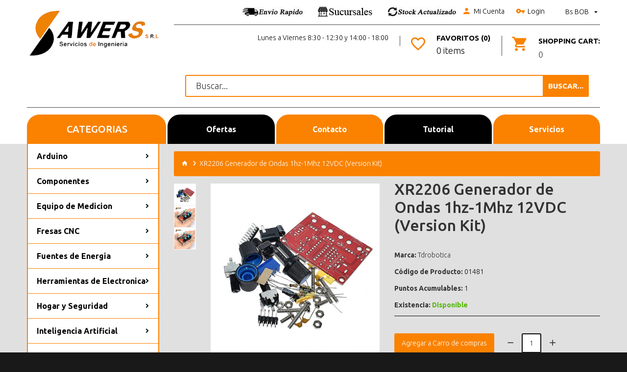

--- FILE ---
content_type: text/html; charset=utf-8
request_url: https://tienda.sawers.com.bo/xr2206-generador-de-ondas-12v-
body_size: 14279
content:
<!DOCTYPE html>
<!--[if IE]><![endif]-->
<!--[if IE 8 ]><html dir="ltr" lang="es" class="ie8"><![endif]-->
<!--[if IE 9 ]><html dir="ltr" lang="es" class="ie9"><![endif]-->
<!--[if (gt IE 9)|!(IE)]><!-->
<html dir="ltr" lang="es" class="">
<!--<![endif]-->
<head><script>(function(w,i,g){w[g]=w[g]||[];if(typeof w[g].push=='function')w[g].push(i)})
(window,'GTM-P3Q598T','google_tags_first_party');</script><script>(function(w,d,s,l){w[l]=w[l]||[];(function(){w[l].push(arguments);})('set', 'developer_id.dY2E1Nz', true);
		var f=d.getElementsByTagName(s)[0],
		j=d.createElement(s);j.async=true;j.src='/3q8e/';
		f.parentNode.insertBefore(j,f);
		})(window,document,'script','dataLayer');</script>
    <meta charset="UTF-8" />
    <meta name="viewport" content="width=device-width, initial-scale=1">
    <meta http-equiv="X-UA-Compatible" content="IE=edge">
    <title>XR2206 Generador de Ondas 1hz-1Mhz 12VDC (Version Kit)</title>
    <base href="https://tienda.sawers.com.bo/" />
        <meta name="description" content="kit generador de se&ntildeal hasta 1Mhz"/>
            <meta name="keywords" content="xr2206,generador,de,ondas,12v,"/>
            <meta property="og:description" content="Caracter&iacutesticas: 

Todas estas piezas necesitan su propia soldadura e instalacion. 

-Fuente de voltaje: 9 - 12 V CC. 
-Forma de ondas: cuadrada, fina y triangular. 
-Impedancia: 600 Ohm (mas) 10% 
-Frecuencia: 1 Hz - 1 MHz. 

-Ondas peque&ntildeas.
-Ampl&iacuteo: 0 - 3 V a 9 V DC entrada 
-Distorsi&oacuten: menos del 1% (a 1 kHz). 
-Plano:  0,05dB 1Hz - 100kHz 

-Vaso cuadrado. 
-Ampl&iacuteo: 8 V (sin carga) en entrada de 9 V CC. 
-Tiempo de elevaci&oacuten: menos de 50 ns (a 1 kHz). 
-Tiempo de ca&iacuteda: menos de 30 N (a 1 kHz). 
-Simetr&iacutea: menos del 5% (a 1 kHz). 

-Onda triangular 
-Ampl&iacuteo: 0 - 3 V a 9 V DC entrada 
-Linealidad: menos del 1% (hasta 100 kHz) 10 mA
" /> 
        <meta property="og:image" content="https://tienda.sawers.com.bo/image/cache/catalog/01481-500x500.jpg" /> 
        <!-- Fonts -->
    <link href="//fonts.googleapis.com/css?family=Ubuntu:300,400,500,700&amp;subset=cyrillic,cyrillic-ext,greek,greek-ext,latin-ext" rel="stylesheet">
    <link href="catalog/view/theme/theme613/stylesheet/material-design.css" rel="stylesheet">
    <link href="catalog/view/theme/theme613/stylesheet/material-icons.css" rel="stylesheet">
    <!-- END Fonts -->
    <link href="catalog/view/javascript/bootstrap/css/bootstrap.min.css" rel="stylesheet" media="screen" />

        

    <link href="catalog/view/theme/theme613/js/owl.carousel/assets/owl.carousel.css" rel="stylesheet">
    <link href="catalog/view/theme/theme613/stylesheet/magnificent.css" rel="stylesheet">
    <link href="catalog/view/theme/theme613/js/jquery.bxslider/jquery.bxslider.css" rel="stylesheet">
    <link href="catalog/view/theme/theme613/stylesheet/photoswipe.css" rel="stylesheet">
    <link href="catalog/view/theme/theme613/js/fancybox/jquery.fancybox.css" rel="stylesheet">
    <link href="catalog/view/theme/theme613/stylesheet/stylesheet.css?version=1" rel="stylesheet">

    
        <link href="catalog/view/theme/theme613/js/tmcategory/tm_category_menu.css" type="text/css" rel="stylesheet" media="screen" />
            <link href="https://tienda.sawers.com.bo/xr2206-generador-de-ondas-12v-" rel="canonical" />
        <link href="https://tienda.sawers.com.bo/image/catalog/sawer-icon.png" rel="icon" />
    
    <script src="catalog/view/javascript/jquery/jquery-2.1.1.min.js" type="3fba78c70eed7c6b769d7969-text/javascript"></script>
    <script src="catalog/view/javascript/bootstrap/js/bootstrap.min.js" type="3fba78c70eed7c6b769d7969-text/javascript"></script>

            <!-- Global site tag (gtag.js) - Google Analytics -->
<script async src="https://www.googletagmanager.com/gtag/js?id=UA-71563670-2" type="3fba78c70eed7c6b769d7969-text/javascript"></script>
<script type="3fba78c70eed7c6b769d7969-text/javascript">
  window.dataLayer = window.dataLayer || [];
  function gtag(){dataLayer.push(arguments);}
  gtag('js', new Date());
  gtag('config', 'UA-71563670-2');
</script>        <!--SCRIPT DE CHAT -->
    <!--<script src="https://wchat.freshchat.com/js/widget.js"></script>-->
    <!--Smartsupp-->
    <!-- Smartsupp Live Chat script -->
    <!--<script type="text/javascript">
    var _smartsupp = _smartsupp || {};
    _smartsupp.key = '70a68addae7eb26d7f0671e0e948d4da6a867837';
    window.smartsupp||(function(d) {
      var s,c,o=smartsupp=function(){ o._.push(arguments)};o._=[];
      s=d.getElementsByTagName('script')[0];c=d.createElement('script');
      c.type='text/javascript';c.charset='utf-8';c.async=true;
      c.src='https://www.smartsuppchat.com/loader.js?';s.parentNode.insertBefore(c,s);
    })(document);
    </script>-->

<!-- Meta Pixel Code -->
<script type="3fba78c70eed7c6b769d7969-text/javascript">
!function(f,b,e,v,n,t,s)
{if(f.fbq)return;n=f.fbq=function(){n.callMethod?
n.callMethod.apply(n,arguments):n.queue.push(arguments)};
if(!f._fbq)f._fbq=n;n.push=n;n.loaded=!0;n.version='2.0';
n.queue=[];t=b.createElement(e);t.async=!0;
t.src=v;s=b.getElementsByTagName(e)[0];
s.parentNode.insertBefore(t,s)}(window, document,'script',
'https://connect.facebook.net/en_US/fbevents.js');
fbq('init', '878699820111161');
fbq('track', 'PageView');
</script>
<noscript><img height="1" width="1" style="display:none"
src="https://www.facebook.com/tr?id=878699820111161&ev=PageView&noscript=1"
/></noscript>
<!-- End Meta Pixel Code -->

              
<!-- Copyright (c) Facebook, Inc. and its affiliates. -->
<!-- All rights reserved. -->

<!-- This source code is licensed under the license found in the -->
<!-- LICENSE file in the root directory of this source tree. -->
<script type="3fba78c70eed7c6b769d7969-text/javascript">
  // we are using this flag to determine if the pixel
  // is successfully added to the header
  window.isFacebookPixelInHeaderAdded = 1;
  window.isFacebookPixelAdded = 1;
</script>

<script type="3fba78c70eed7c6b769d7969-text/javascript">
  function facebook_loadScript(url, callback) {
    var script = document.createElement("script");
    script.type = "text/javascript";
    if(script.readyState) {  // only required for IE <9
      script.onreadystatechange = function() {
        if (script.readyState === "loaded" || script.readyState === "complete") {
          script.onreadystatechange = null;
          if (callback) {
            callback();
          }
        }
      };
    } else {  //Others
      if (callback) {
        script.onload = callback;
      }
    }

    script.src = url;
    document.getElementsByTagName("head")[0].appendChild(script);
  }
</script>

<script type="3fba78c70eed7c6b769d7969-text/javascript">
  (function() {
    var enableCookieBar = '';
    if (enableCookieBar == '1') {
      facebook_loadScript("catalog/view/javascript/facebook_business/cookieconsent.min.js");

      // loading the css file
      var css = document.createElement("link");
      css.setAttribute("rel", "stylesheet");
      css.setAttribute("type", "text/css");
      css.setAttribute(
        "href",
        "catalog/view/theme/css/facebook_business/cookieconsent.min.css");
      document.getElementsByTagName("head")[0].appendChild(css);

      window.addEventListener("load", function(){
        function setConsent() {
          fbq(
            'consent',
            this.hasConsented() ? 'grant' : 'revoke'
          );
        }
        window.cookieconsent.initialise({
          palette: {
            popup: {
              background: '#237afc'
            },
            button: {
              background: '#fff',
              text: '#237afc'
            }
          },
          cookie: {
            name: fbq.consentCookieName
          },
          type: 'opt-out',
          showLink: false,
          content: {
            allow: 'Agree',
            deny: 'Opt Out',
            header: 'Our Site Uses Cookies',
            message: 'By clicking Agree, you agree to our <a class="cc-link" href="https://www.facebook.com/legal/terms/update" target="_blank">terms of service</a>, <a class="cc-link" href="https://www.facebook.com/policies/" target="_blank">privacy policy</a> and <a class="cc-link" href="https://www.facebook.com/policies/cookies/" target="_blank">cookies policy</a>.'
          },
          layout: 'basic-header',
          location: true,
          revokable: true,
          onInitialise: setConsent,
          onStatusChange: setConsent,
          onRevokeChoice: setConsent
        }, function (popup) {
          // If this isn't open, we know that we can use cookies.
          if (!popup.getStatus() && !popup.options.enabled) {
            popup.setStatus(cookieconsent.status.dismiss);
          }
        });
      });
    }
  })();
</script>

<script type="3fba78c70eed7c6b769d7969-text/javascript">
  (function() {
    !function(f,b,e,v,n,t,s){if(f.fbq)return;n=f.fbq=function(){n.callMethod?
    n.callMethod.apply(n,arguments):n.queue.push(arguments)};if(!f._fbq)f._fbq=n;
    n.push=n;n.loaded=!0;n.version='2.0';n.queue=[];t=b.createElement(e);t.async=!0;
    t.src=v;s=b.getElementsByTagName(e)[0];s.parentNode.insertBefore(t,s)}(window,
    document,'script','https://connect.facebook.net/en_US/fbevents.js');

    var enableCookieBar = '';
    if (enableCookieBar == '1') {
      fbq.consentCookieName = 'fb_cookieconsent_status';

      (function() {
        function getCookie(t){var i=("; "+document.cookie).split("; "+t+"=");if(2==i.length)return i.pop().split(";").shift()}
        var consentValue = getCookie(fbq.consentCookieName);
        fbq('consent', consentValue === 'dismiss' ? 'grant' : 'revoke');
      })();
    }

          // system auto generated facebook_pixel.js, DO NOT MODIFY
      pixel_script_filename = 'catalog/view/javascript/facebook_business/facebook_pixel_3_1_2.js';
      // system auto generated facebook_pixel.js, DO NOT MODIFY
      facebook_loadScript(
        pixel_script_filename,
        function() {
          var params = {
    "agent": "exopencart-2.3.0.2-4.2.1"
};
          _facebookAdsExtension.facebookPixel.init(
            '451440701683350',
            {},
            params);
                      _facebookAdsExtension.facebookPixel.firePixel(
              JSON.parse('{\"event_name\":\"ViewContent\",\"content_ids\":[\"2092\"],\"content_name\":\"XR2206 Generador de Ondas 1hz-1Mhz 12VDC (Version Kit)\",\"content_type\":\"product\",\"currency\":\"BOB\",\"value\":62.5,\"event_id\":\"f57b5031-f152-4df7-845e-3c806f6e14e3\"}'));
                  });
      })();
</script>

<script type="3fba78c70eed7c6b769d7969-text/javascript">
  // we are using this flag to determine if the customer chat
  // is successfully added to the header
  window.isFacebookCustomerChatInHeaderAdded = 1;
  window.isFacebookCustomerChatAdded=1;
</script>

</head>
<body class="product-product-2092">
<p id="gl_path" class="hidden">theme613</p>
<!--SCRIPT DE CHAT -->
<div id="page">
    <header>
        <div class="container">
            <div class="row">
                <div class="col-sm-3">
                    <div id="logo" class="logo">
                                                    <a href="https://tienda.sawers.com.bo/"><img src="https://tienda.sawers.com.bo/image/catalog/sawers-logo-3.png" title="Sawers Bolivia" alt="Sawers Bolivia" class="img-responsive"/></a>
                                            </div>
                </div>
                <div class="col-sm-9">
                    <div class="box-currency">
	<form action="https://tienda.sawers.com.bo/index.php?route=common/currency/currency" method="post" enctype="multipart/form-data" id="form-currency">
		<div class="btn-group toggle-wrap">
			<span class="toggle">
												Bs				BOB																				<span class="hidden-xs hidden-sm hidden-md hidden">Moneda</span>
			</span>
			<ul class="toggle_cont pull-right">
																<li>
					<button class="currency-select selected" type="button" name="BOB">
						Bs						Boliviano					</button>
				</li>
																								<li>
					<button class="currency-select" type="button" name="USD">
						$						Dólar					</button>
				</li>
															</ul>
		</div>
		<input type="hidden" name="code" value="" />
		<input type="hidden" name="redirect" value="https://tienda.sawers.com.bo/xr2206-generador-de-ondas-12v-" />
	</form>
</div>
                                        <div class="top-links">
                        <!-- AÑADIENDO LA IMAGEN DE TELEFONO -->
                        <a title="Envios" href="https://tienda.sawers.com.bo/informacion-envio"><img src="https://tienda.sawers.com.bo/custom/envio1.jpg" alt="envios" /></a>
                        <a title="Sucursales" href="https://tienda.sawers.com.bo/contactanos"><img src="https://tienda.sawers.com.bo/custom/sucursal1.jpg" alt="Sucursales" /></a>
                        <IMG SRC="https://tienda.sawers.com.bo/custom/stock1.jpg">
                        <!-- FIN DE MODIFICACION -->
                        <a href="https://tienda.sawers.com.bo/mi-cuenta" title="Mi Cuenta">
                        <i class="material-icons-person"></i>Mi Cuenta</a>
                                                    <a href="https://tienda.sawers.com.bo/login"><i class="material-icons-vpn_key"></i>Login</a>
                                            </div>
                    <div class="clearfix"></div>
                    <!-- <div class="float-box">
                        <div>
                            <div class="phone"><i class="material-icons-local_phone"></i>
                                <a href='tel:71180030'>71180030</a> </div>
                            <p>Agente Oruro</p>
                        </div>
                        <div>
                            <div class="phone"><i class="material-icons-local_phone"></i>
                                <a href='tel:65589882'>65589882</a> </div>
                            <p>Sucursal La Paz</p>
                        </div>
                        <div>
                            <div class="phone"><i class="material-icons-local_phone"></i>
                                <a href='tel:74576780'>74576780</a> </div>
                            <p>Sucursal Santa Cruz</p>
                        </div>
                        <div>
                            <div class="phone"><i class="material-icons-local_phone"></i>
                                <a href='tel:65486014'>65486014</a> </div>
                            <p>Central Cochabamba</p>
                        </div>
                    </div> -->
                    <!-- nueva seccion -->
                    <div class="float-box">
                        <!--div>
                            <a class="header_checkout" href="https://tienda.sawers.com.bo/carrito" title="Cesta">
                                <span>Cesta</span></a>
                        </div-->
                        <div>
                            <div class="box-cart">
	<div id="cart" class="cart toggle-wrap">
		<button type="button" data-loading-text="Cargando..." class="toggle">
			<i class="material-icons-local_grocery_store"></i>
			<strong>Shopping Cart: </strong>
						<span id="cart-total2" class="cart-total2">0</span>
					</button>
		<ul class="pull-right toggle_cont">
					<li>
			<p class="text-center">Tu Carrito de Compras está vacío!</p>
		</li>
				</ul>
	</div>
</div>
                        </div>
                        <div>
                            <a href="https://tienda.sawers.com.bo/lista-deseos"
                               title="Favoritos (0)" class="item-btn">
                                <i class="material-icons-favorite_border"></i>
                                <strong>Favoritos (0)</strong>
                                <span id="wishlist-total">0 items</span>
                            </a>
                        </div>
                        <div>
                             <p>Lunes a Viernes 8:30 - 12:30 y 14:00 - 18:00</p>
                        </div>
                    </div>
                    <!-- fin nueva seccion -->
                    <div class="div">
                            <div class="col-sm-9 col-sm-offset-3">
                                <div id="search" class="search">
	<input type="text" name="search" value="" placeholder="Buscar..."  />
	<button type="button" class="button-search"><span>Buscar...</span></button>
</div>                            </div><!-- nueva seccion de busqueda -->
                    </div>
                    
                    <nav id="top-links" class="nav toggle-wrap">
                        <a class="toggle material-design-settings49" href='#'></a>
                        <ul class="toggle_cont">
                            <li class="first">
                                <a href="https://tienda.sawers.com.bo/" title="Inicio">
                                    <span>Inicio</span>
                                </a>
                            </li>
                            <li class="toggle-wrap">
                                <a href="https://tienda.sawers.com.bo/mi-cuenta" title="Mi Cuenta"
                                   class="toggle">
                                    <span>Mi Cuenta</span>
                                    <span class="caret"></span></a>
                                <ul class="toggle_cont">
                                                                            <li>
                                            <a href="https://tienda.sawers.com.bo/registrarme">Registrarse</a>
                                        </li>
                                        <li>
                                            <a href="https://tienda.sawers.com.bo/login">Login</a>
                                        </li>
                                                                    </ul>
                            </li>
                            <li>
                                <a href="https://tienda.sawers.com.bo/lista-deseos" id="wishlist-total"
                                   title="Favoritos (0)">
                                    <span>Favoritos (0)</span></a>
                            </li>
                            <li>
                                <a href="https://tienda.sawers.com.bo/comparar-productos" id="compare-total2"
                                   title="Compare 0">
                                    <span>Compare 0</span></a>
                            </li>
                            <li>
                                <a href="https://tienda.sawers.com.bo/carrito" title="Carrito">
                                    <span>Carrito</span>
                                </a>
                            </li>
                            <li>
                                <a href="https://tienda.sawers.com.bo/comprar" title="Cesta">
                                    <span>Cesta</span></a>
                            </li>
                        </ul>
                    </nav>
                </div>

            </div>
            <!--<div class="row">
                <div class="col-sm-9 col-sm-offset-3">
                    <div id="search" class="search">
	<input type="text" name="search" value="" placeholder="Buscar..."  />
	<button type="button" class="button-search"><span>Buscar...</span></button>
</div>                </div>
            </div> ANTIGUA SECCION DE BUSQUEDA-->
            <div class="float-box">
                <div class="col-sm-9 col-sm-offset-3">
                <a href="https://tienda.sawers.com.bo/" class="botoncustom1">Inicio</a>
                <a href="https://tienda.sawers.com.bo/especiales" class="botoncustom2">Ofertas</a>
                <a href="https://tienda.sawers.com.bo/contactanos" class="botoncustom3">Contacto</a>
                <a href="https://tienda.sawers.com.bo/tutorial-de-compra" class="botoncustom4">Tutorial</a>
                <a href="https://servicios.sawers.com.bo/" target="_blank" class="botoncustom5">Servicios</a>
                </div>
            </div>
        </div>

                    <div class="container">
                <div id="menu-gadget" class="menu-gadget">
                    Categorias                </div>
            </div>
        
    </header>
<link href="catalog/view/theme/theme613/stylesheet/custom_popup.css" rel="stylesheet">
</header>
<div itemscope itemtype="http://schema.org/Product">
  <meta itemprop="name" content="XR2206 Generador de Ondas 1hz-1Mhz 12VDC (Version Kit)" />
  <div itemprop="offers" itemscope="" itemtype="http://schema.org/Offer">
        <meta itemprop="priceCurrency" content="BOB">
    <meta itemprop="price" content="">
    <meta itemprop="availability" content="Disponible">
    <meta itemprop="itemCondition" itemtype="http://schema.org/OfferItemCondition" content="http://schema.org/NewCondition" />
  </div>
</div>
<div class="container">
	<div class="row">
		<aside id="column-left" class="col-sm-3">
	<div class="box category col-sm-3">
	<div class="box-heading"><h3>Categorias</h3></div>
	<div class="box-content">
		<div class="box-category">
			<ul class="list-unstyled category_menu">
												<li>
					<a class="children" href="https://tienda.sawers.com.bo/arduino">Arduino</a>
										<ul  style="background-image: url(https://tienda.sawers.com.bo/image/cache/catalog/bolivia/normal/Fondo_0043-880x105.jpg);" >
												<li>
							<strong><a href="https://tienda.sawers.com.bo/arduino/arduino-boards">Arduino Boards</a></strong>
													</li>
												<li>
							<strong><a href="https://tienda.sawers.com.bo/arduino/shields">Shields</a></strong>
													</li>
											</ul>
									</li>
																<li>
					<a class="children" href="https://tienda.sawers.com.bo/componentes">Componentes</a>
										<ul  style="background-image: url(https://tienda.sawers.com.bo/image/cache/catalog/bolivia/normal/Fondo_0139-880x230.jpg);" >
												<li>
							<strong><a href="https://tienda.sawers.com.bo/componentes/resistor-y-potenciometros">Bobinas, Resistencia y Potenciometros</a></strong>
													</li>
												<li>
							<strong><a href="https://tienda.sawers.com.bo/componentes/borneras-y-conectores">Borneras y conectores</a></strong>
													</li>
												<li>
							<strong><a href="https://tienda.sawers.com.bo/componentes/cables-y-protoboard">Cables, Adaptadores y Protoboard</a></strong>
													</li>
												<li>
							<strong><a href="https://tienda.sawers.com.bo/componentes/capacitores-y-fusibles">Capacitores y Fusibles</a></strong>
													</li>
												<li>
							<strong><a href="https://tienda.sawers.com.bo/componentes/circuitos-logicos-ttl-cmos">Circuitos logicos TTL CMOS</a></strong>
													</li>
												<li>
							<strong><a href="https://tienda.sawers.com.bo/componentes/diodos-ir-y-led">Diodos, IR y Led</a></strong>
													</li>
												<li>
							<strong><a href="https://tienda.sawers.com.bo/componentes/componente-disipador">Disipadores</a></strong>
													</li>
												<li>
							<strong><a href="https://tienda.sawers.com.bo/componentes/espadines-y-zocalos">Espadines y Zocalos</a></strong>
													</li>
												<li>
							<strong><a href="https://tienda.sawers.com.bo/componentes/lcd-display-y-teclado">LCD, display y teclado</a></strong>
													</li>
												<li>
							<strong><a href="https://tienda.sawers.com.bo/componentes/osciladores-y-cristales">Osciladores y cristales</a></strong>
													</li>
												<li>
							<strong><a href="https://tienda.sawers.com.bo/componentes/pulsador-buzzer-y-interruptor">Pulsador, Buzzer e Interruptor</a></strong>
													</li>
												<li>
							<strong><a href="https://tienda.sawers.com.bo/componentes/transistores-y-amplificadores">Transistores y amplificadores</a></strong>
													</li>
											</ul>
									</li>
																<li>
					<a class="children" href="https://tienda.sawers.com.bo/equimed">Equipo de Medicion</a>
										<ul  style="background-image: url(https://tienda.sawers.com.bo/image/cache/catalog/bolivia/normal/Fondo_0174-880x130.jpg);" >
												<li>
							<strong><a href="https://tienda.sawers.com.bo/equimed/instru-med">Instrumentos de Medicion</a></strong>
													</li>
												<li>
							<strong><a href="https://tienda.sawers.com.bo/equimed/multi">Multimetros</a></strong>
													</li>
												<li>
							<strong><a href="https://tienda.sawers.com.bo/equimed/osci">Osciloscopio-Microscopio</a></strong>
													</li>
											</ul>
									</li>
																<li>
					<a class="children" href="https://tienda.sawers.com.bo/fresas-cnc">Fresas CNC</a>
										<ul  style="background-image: url(https://tienda.sawers.com.bo/image/cache/catalog/bolivia/normal/Fondo_0114-880x105.jpg);" >
												<li>
							<strong><a href="https://tienda.sawers.com.bo/fresas-cnc/fresa-de-corte">Fresa de Corte</a></strong>
													</li>
												<li>
							<strong><a href="https://tienda.sawers.com.bo/fresas-cnc/fresa-de-grabado">Fresa de Grabado</a></strong>
													</li>
												<li>
							<strong><a href="https://tienda.sawers.com.bo/fresas-cnc/fresa-de-perforacion">Fresa de Perforacion</a></strong>
													</li>
											</ul>
									</li>
																<li>
					<a class="children" href="https://tienda.sawers.com.bo/fuentes-de-energia">Fuentes de Energia</a>
										<ul  style="background-image: url(https://tienda.sawers.com.bo/image/cache/catalog/bolivia/normal/Fondo_0076-880x180.jpg);" >
												<li>
							<strong><a href="https://tienda.sawers.com.bo/fuentes-de-energia/accesorios-para-baterias">Accesorios para baterias</a></strong>
													</li>
												<li>
							<strong><a href="https://tienda.sawers.com.bo/fuentes-de-energia/baterias">Baterias</a></strong>
													</li>
												<li>
							<strong><a href="https://tienda.sawers.com.bo/fuentes-de-energia/bms-para-bateria">BMS Proteccion</a></strong>
													</li>
												<li>
							<strong><a href="https://tienda.sawers.com.bo/fuentes-de-energia/dimmers-y-scr">Dimmers y SCR</a></strong>
													</li>
												<li>
							<strong><a href="https://tienda.sawers.com.bo/fuentes-de-energia/fuentes-dc">Fuentes DC</a></strong>
													</li>
												<li>
							<strong><a href="https://tienda.sawers.com.bo/fuentes-de-energia/medidores-de-energia">Medidores de energia</a></strong>
													</li>
												<li>
							<strong><a href="https://tienda.sawers.com.bo/fuentes-de-energia/paneles-solares">Paneles solares</a></strong>
													</li>
												<li>
							<strong><a href="https://tienda.sawers.com.bo/fuentes-de-energia/reguladores-de-voltaje-y-corriente">Reguladores de Voltaje y corriente</a></strong>
													</li>
											</ul>
									</li>
																<li>
					<a class="children" href="https://tienda.sawers.com.bo/herramientas">Herramientas de  Electronica</a>
										<ul  style="background-image: url(https://tienda.sawers.com.bo/image/cache/catalog/bolivia/normal/Fondo_0147-880x130.jpg);" >
												<li>
							<strong><a href="https://tienda.sawers.com.bo/herramientas/soldar">Accesorios para Soldar</a></strong>
													</li>
												<li>
							<strong><a href="https://tienda.sawers.com.bo/herramientas/herra-fu">Herramientas de Fuerza</a></strong>
													</li>
												<li>
							<strong><a href="https://tienda.sawers.com.bo/herramientas/herramientas-celular">Herramientas para Celulares e Impresoras</a></strong>
													</li>
												<li>
							<strong><a href="https://tienda.sawers.com.bo/herramientas/ima-nes">Imanes de Neodimio</a></strong>
													</li>
												<li>
							<strong><a href="https://tienda.sawers.com.bo/herramientas/prototipo">Placas y Reglas PCB</a></strong>
													</li>
											</ul>
									</li>
																<li>
					<a class="children" href="https://tienda.sawers.com.bo/seguridad-y-domotica">Hogar y Seguridad</a>
										<ul  style="background-image: url(https://tienda.sawers.com.bo/image/cache/catalog/bolivia/normal/Fondo_0044-880x105.jpg);" >
												<li>
							<strong><a href="https://tienda.sawers.com.bo/seguridad-y-domotica/accesorios-para-el-hogar">Accesorios para TV</a></strong>
													</li>
												<li>
							<strong><a href="https://tienda.sawers.com.bo/seguridad-y-domotica/camaras-y-biometricos">Camaras, Biometricos y Seguridad</a></strong>
													</li>
												<li>
							<strong><a href="https://tienda.sawers.com.bo/seguridad-y-domotica/domotica-sonoff">Domotica</a></strong>
													</li>
											</ul>
									</li>
																<li>
					<a class="children" href="https://tienda.sawers.com.bo/raspberry">Inteligencia Artificial</a>
										<ul  style="background-image: url(https://tienda.sawers.com.bo/image/cache/catalog/bolivia/normal/Fondo_0152-880x155.jpg);" >
												<li>
							<strong><a href="https://tienda.sawers.com.bo/raspberry/raspberry-boards">IA Boards</a></strong>
													</li>
												<li>
							<strong><a href="https://tienda.sawers.com.bo/raspberry/inteligencia-artificial">IA Sensors</a></strong>
													</li>
												<li>
							<strong><a href="https://tienda.sawers.com.bo/raspberry/accesorios-para-raspberry">Raspberry Y Accesorios</a></strong>
													</li>
											</ul>
									</li>
																<li>
					<a class="children" href="https://tienda.sawers.com.bo/iot-telemetria-rf">IOT Telemetria RF</a>
										<ul  style="background-image: url(https://tienda.sawers.com.bo/image/cache/catalog/bolivia/normal/Fondo_0093-880x130.jpg);" >
												<li>
							<strong><a href="https://tienda.sawers.com.bo/iot-telemetria-rf/ethernet-rfid-nfc">Ethernet RFID NFC</a></strong>
													</li>
												<li>
							<strong><a href="https://tienda.sawers.com.bo/iot-telemetria-rf/gsm-gprs-y-gps">GSM GPRS y GPS</a></strong>
													</li>
												<li>
							<strong><a href="https://tienda.sawers.com.bo/iot-telemetria-rf/modulos-bluetooth">Modulos Bluetooth</a></strong>
													</li>
												<li>
							<strong><a href="https://tienda.sawers.com.bo/iot-telemetria-rf/modulos-rf-fm">Modulos RF FM</a></strong>
													</li>
												<li>
							<strong><a href="https://tienda.sawers.com.bo/iot-telemetria-rf/modulos-rf-lora">Modulos RF LORA</a></strong>
													</li>
												<li>
							<strong><a href="https://tienda.sawers.com.bo/iot-telemetria-rf/modulos-rf-tranceivers">Modulos RF Tranceivers</a></strong>
													</li>
												<li>
							<strong><a href="https://tienda.sawers.com.bo/iot-telemetria-rf/modulos-serial-usb-bus">Modulos Serial USB Bus</a></strong>
													</li>
												<li>
							<strong><a href="https://tienda.sawers.com.bo/iot-telemetria-rf/modulos-wifi-ttgo">Modulos WIFI TTGO</a></strong>
													</li>
											</ul>
									</li>
																<li>
					<a class="children" href="https://tienda.sawers.com.bo/maquinas">Maquinas CNC</a>
										<ul  style="background-image: url(https://tienda.sawers.com.bo/image/cache/catalog/bolivia/normal/Fondo_0075-880x230.jpg);" >
												<li>
							<strong><a href="https://tienda.sawers.com.bo/maquinas/maqcnc">CNC-ROUTER</a></strong>
													</li>
												<li>
							<strong><a href="https://tienda.sawers.com.bo/maquinas/filamento-3d">Filamento 3D y Resinas</a></strong>
													</li>
												<li>
							<strong><a href="https://tienda.sawers.com.bo/maquinas/impre3d">Impresora 3D</a></strong>
													</li>
											</ul>
									</li>
																<li>
					<a class="children" href="https://tienda.sawers.com.bo/cnc-y-3d">Materiales CNC y 3D</a>
										<ul  style="background-image: url(https://tienda.sawers.com.bo/image/cache/catalog/bolivia/normal/Fondo_0124-880x130.jpg);" >
												<li>
							<strong><a href="https://tienda.sawers.com.bo/cnc-y-3d/acoples-y-partes-mecanicas">Acoples y Partes Mecanicas</a></strong>
													</li>
												<li>
							<strong><a href="https://tienda.sawers.com.bo/cnc-y-3d/kap-ton">Cama Caliente, Film FEP y Kapton</a></strong>
													</li>
												<li>
							<strong><a href="https://tienda.sawers.com.bo/cnc-y-3d/electronica-3d">Electronica 3D</a></strong>
													</li>
												<li>
							<strong><a href="https://tienda.sawers.com.bo/cnc-y-3d/electronica-cnc">Electronica CNC</a></strong>
													</li>
												<li>
							<strong><a href="https://tienda.sawers.com.bo/cnc-y-3d/extrusora-y-ventiladores">Extrusora y ventiladores</a></strong>
													</li>
												<li>
							<strong><a href="https://tienda.sawers.com.bo/cnc-y-3d/guias-y-ejes-lineales">Guias y ejes lineales</a></strong>
													</li>
												<li>
							<strong><a href="https://tienda.sawers.com.bo/cnc-y-3d/repuestos-diodos-laser-y-co2">Repuestos Diodos Laser y CO2</a></strong>
													</li>
												<li>
							<strong><a href="https://tienda.sawers.com.bo/cnc-y-3d/rodamientos-y-poleas">Rodamientos y Poleas</a></strong>
													</li>
												<li>
							<strong><a href="https://tienda.sawers.com.bo/cnc-y-3d/tuercas-tornillos-y-arandelas">Tuercas, Tornillos y Arandelas</a></strong>
													</li>
												<li>
							<strong><a href="https://tienda.sawers.com.bo/cnc-y-3d/v-slot-linear-rail">V-SLOT Linear Rail</a></strong>
													</li>
											</ul>
									</li>
																<li>
					<a class="children" href="https://tienda.sawers.com.bo/metereologia-y-riego">Metereologia y Riego</a>
										<ul  style="background-image: url(https://tienda.sawers.com.bo/image/cache/catalog/bolivia/normal/Fondo_0070-880x155.jpg);" >
												<li>
							<strong><a href="https://tienda.sawers.com.bo/metereologia-y-riego/riego-automatico">Riego Automatico</a></strong>
													</li>
												<li>
							<strong><a href="https://tienda.sawers.com.bo/metereologia-y-riego/sensor-de-luz-presion-y-gas">Sensor de Luz, Presion y Gas</a></strong>
													</li>
												<li>
							<strong><a href="https://tienda.sawers.com.bo/metereologia-y-riego/temperatura-y-humedad">Temperatura y Humedad</a></strong>
													</li>
											</ul>
									</li>
																<li>
					<a class="children" href="https://tienda.sawers.com.bo/microcontroladores">Microcontroladores</a>
										<ul  style="background-image: url(https://tienda.sawers.com.bo/image/cache/catalog/bolivia/normal/Fondo_0048-880x130.jpg);" >
												<li>
							<strong><a href="https://tienda.sawers.com.bo/microcontroladores/atmel-microchip">Atmel Microchip</a></strong>
													</li>
												<li>
							<strong><a href="https://tienda.sawers.com.bo/microcontroladores/fpga-arm-y-cpld">FPGA, ARM y CPLD</a></strong>
													</li>
												<li>
							<strong><a href="https://tienda.sawers.com.bo/microcontroladores/memorias-y-dataloggers">Memorias y dataloggers</a></strong>
													</li>
												<li>
							<strong><a href="https://tienda.sawers.com.bo/microcontroladores/programadores">Programadores</a></strong>
													</li>
											</ul>
									</li>
																<li>
					<a class="children" href="https://tienda.sawers.com.bo/modulos-de-audio">Modulos de Audio</a>
										<ul  style="background-image: url(https://tienda.sawers.com.bo/image/cache/catalog/bolivia/normal/Fondo_0046-880x130.jpg);" >
												<li>
							<strong><a href="https://tienda.sawers.com.bo/modulos-de-audio/accesorios-de-audio">Accesorios de audio</a></strong>
													</li>
												<li>
							<strong><a href="https://tienda.sawers.com.bo/modulos-de-audio/amplificadores-de-audio">Amplificadores de audio</a></strong>
													</li>
												<li>
							<strong><a href="https://tienda.sawers.com.bo/modulos-de-audio/grabacion-de-voz-y-preamp">Grabacion de voz y preamp</a></strong>
													</li>
												<li>
							<strong><a href="https://tienda.sawers.com.bo/modulos-de-audio/reproductores-de-audio">Reproductores de audio</a></strong>
													</li>
											</ul>
									</li>
																<li>
					<a class="children" href="https://tienda.sawers.com.bo/modulos-electronicos">Modulos Electronicos</a>
										<ul  style="background-image: url(https://tienda.sawers.com.bo/image/cache/catalog/bolivia/normal/Fondo_0156-880x155.jpg);" >
												<li>
							<strong><a href="https://tienda.sawers.com.bo/modulos-electronicos/modulos-io-analogodigital">Modulos I/O Analogo/Digital</a></strong>
													</li>
												<li>
							<strong><a href="https://tienda.sawers.com.bo/modulos-electronicos/partes-y-accesorios-para-drones">Partes y Accesorios para Drones</a></strong>
													</li>
												<li>
							<strong><a href="https://tienda.sawers.com.bo/modulos-electronicos/relay">Relay</a></strong>
													</li>
											</ul>
									</li>
																<li>
					<a class="children" href="https://tienda.sawers.com.bo/motores">Motores</a>
										<ul  style="background-image: url(https://tienda.sawers.com.bo/image/cache/catalog/bolivia/normal/Fondo_0077-880x130.jpg);" >
												<li>
							<strong><a href="https://tienda.sawers.com.bo/motores/industrial-componentes">Componentes Industrial</a></strong>
													</li>
												<li>
							<strong><a href="https://tienda.sawers.com.bo/motores/controlador-drivers">Drivers</a></strong>
													</li>
												<li>
							<strong><a href="https://tienda.sawers.com.bo/motores/motores-dc">Motores DC</a></strong>
													</li>
												<li>
							<strong><a href="https://tienda.sawers.com.bo/motores/motores-paso-a-paso">Motores Paso a Paso</a></strong>
													</li>
												<li>
							<strong><a href="https://tienda.sawers.com.bo/motores/motores-blcd-y-brushed">Motores-Controladores BLCD y Brushed</a></strong>
													</li>
												<li>
							<strong><a href="https://tienda.sawers.com.bo/motores/puente-h-y-encoders">Puente H y encoders</a></strong>
													</li>
												<li>
							<strong><a href="https://tienda.sawers.com.bo/motores/ruedas">Ruedas y Engranajes</a></strong>
													</li>
												<li>
							<strong><a href="https://tienda.sawers.com.bo/motores/servomotores">Servomotores</a></strong>
													</li>
											</ul>
									</li>
																<li>
					<a class="children" href="https://tienda.sawers.com.bo/robotica">Robotica</a>
										<ul  style="background-image: url(https://tienda.sawers.com.bo/image/cache/catalog/bolivia/normal/Fondo_0071-880x130.jpg);" >
												<li>
							<strong><a href="https://tienda.sawers.com.bo/robotica/kits-y-partes-de-robotica">Kit Componentes</a></strong>
													</li>
												<li>
							<strong><a href="https://tienda.sawers.com.bo/robotica/kit-elec">Kit Educativo</a></strong>
													</li>
												<li>
							<strong><a href="https://tienda.sawers.com.bo/robotica/kits-de-electronica">Kits de Electronica</a></strong>
													</li>
												<li>
							<strong><a href="https://tienda.sawers.com.bo/robotica/pololu">Pololu</a></strong>
													</li>
											</ul>
									</li>
																<li>
					<a class="children" href="https://tienda.sawers.com.bo/biomedica">Sensores</a>
										<ul  style="background-image: url(https://tienda.sawers.com.bo/image/cache/catalog/bolivia/normal/Fondo_0100-880x205.jpg);" >
												<li>
							<strong><a href="https://tienda.sawers.com.bo/biomedica/sensores-ecg-emg-fuerza">Biomedica, ECG, EMG, Fuerza</a></strong>
													</li>
												<li>
							<strong><a href="https://tienda.sawers.com.bo/biomedica/dfrobot">DF Robot-Gravity</a></strong>
													</li>
												<li>
							<strong><a href="https://tienda.sawers.com.bo/biomedica/sensores-de-distancia-linea-y-color">Sensores de Movimiento, Distancia Linea y Color</a></strong>
													</li>
												<li>
							<strong><a href="https://tienda.sawers.com.bo/biomedica/sensores-mems-y-hall">Sensores MEMS y HALL</a></strong>
													</li>
											</ul>
									</li>
																<li>
					<a class="children" href="https://tienda.sawers.com.bo/varios">Varios</a>
										<ul  style="background-image: url(https://tienda.sawers.com.bo/image/cache/catalog/bolivia/normal/Fondo_0079-880x205.jpg);" >
												<li>
							<strong><a href="https://tienda.sawers.com.bo/varios/var-ios">Accesorios Varios</a></strong>
													</li>
												<li>
							<strong><a href="https://tienda.sawers.com.bo/varios/automotriz">Automotriz</a></strong>
													</li>
												<li>
							<strong><a href="https://tienda.sawers.com.bo/varios/incubadoras-repuestos">Incubadoras Repuestos</a></strong>
													</li>
												<li>
							<strong><a href="https://tienda.sawers.com.bo/varios/termostatos-y-temporizadores">Termostatos y temporizadores</a></strong>
													</li>
												<li>
							<strong><a href="https://tienda.sawers.com.bo/varios/materiales">Lamina Acrilica, materiales de plastico y silicona</a></strong>
													</li>
											</ul>
									</li>
											</ul>
		</div>
	</div>
</div>

</aside>
								<div id="content" class="col-sm-9">
		    <ul class="breadcrumb">
		        		        <li><a href="https://tienda.sawers.com.bo/"><i class="fa fa-home"></i></a></li>
		        		        <li><a href="https://tienda.sawers.com.bo/xr2206-generador-de-ondas-12v-">XR2206 Generador de Ondas 1hz-1Mhz 12VDC (Version Kit)</a></li>
		        	        </ul>
						<div class="row">
																<div class="col-sm-6 product_page-left">
					<div class="product-gallery">
												<div class="row">
							<div class="col-lg-10 pull-right hidden-xs hidden-sm hidden-md text-center">
								<img alt="" data-zoom-type="0" width="500" height="500" id="productZoom" src="https://tienda.sawers.com.bo/image/cache/catalog/01481-500x500.jpg" alt="" data-zoom-image="https://tienda.sawers.com.bo/image/cache/catalog/01481-500x500.jpg"/>
							</div>
							<div class="col-lg-2 hidden-xs hidden-sm hidden-md image-thumb">
								<ul id="productGallery" class="image-additional" data-slide-width="74">
																		<li>
										<a href="#" data-image="https://tienda.sawers.com.bo/image/cache/catalog/01481-228x228.jpg" data-zoom-image="https://tienda.sawers.com.bo/image/cache/catalog/01481-500x500.jpg">
											<img width="74" height="74" alt="" src="https://tienda.sawers.com.bo/image/cache/catalog/01481-74x74.jpg" alt="XR2206 Generador de Ondas 1hz-1Mhz 12VDC (Version Kit)" />
										</a>
									</li>
																		<li>
										<a href="#" data-image="https://tienda.sawers.com.bo/image/cache/catalog/01481-2-228x228.jpg" data-zoom-image="https://tienda.sawers.com.bo/image/cache/catalog/01481-2-500x500.jpg">
											<img width="74" height="74" alt="" src="https://tienda.sawers.com.bo/image/cache/catalog/01481-2-74x74.jpg" alt="XR2206 Generador de Ondas 1hz-1Mhz 12VDC (Version Kit)" />
										</a>
									</li>
																		<li>
										<a href="#" data-image="https://tienda.sawers.com.bo/image/cache/catalog/01481-2-228x228.jpg" data-zoom-image="https://tienda.sawers.com.bo/image/cache/catalog/01481-2-500x500.jpg">
											<img width="74" height="74" alt="" src="https://tienda.sawers.com.bo/image/cache/catalog/01481-2-74x74.jpg" alt="XR2206 Generador de Ondas 1hz-1Mhz 12VDC (Version Kit)" />
										</a>
									</li>
																	</ul>
							</div>
							<div class="col-xs-12 hidden-lg image-thumb">
								<ul id="productFullGallery" class="image-additional" data-slide-width="74">
																		<li>
										<a href="https://tienda.sawers.com.bo/image/cache/catalog/01481-228x228.jpg">
											<img width="228" height="228" src="https://tienda.sawers.com.bo/image/cache/catalog/01481-228x228.jpg" alt="XR2206 Generador de Ondas 1hz-1Mhz 12VDC (Version Kit)" />
										</a>
									</li>
																		<li>
										<a href="https://tienda.sawers.com.bo/image/cache/catalog/01481-2-228x228.jpg">
											<img width="228" height="228" src="https://tienda.sawers.com.bo/image/cache/catalog/01481-2-228x228.jpg" alt="XR2206 Generador de Ondas 1hz-1Mhz 12VDC (Version Kit)" />
										</a>
									</li>
																		<li>
										<a href="https://tienda.sawers.com.bo/image/cache/catalog/01481-2-228x228.jpg">
											<img width="228" height="228" src="https://tienda.sawers.com.bo/image/cache/catalog/01481-2-228x228.jpg" alt="XR2206 Generador de Ondas 1hz-1Mhz 12VDC (Version Kit)" />
										</a>
									</li>
																	</ul>
							</div>
						</div>
											</div>
					<!-- NUEVA IMAGEN -->
					<div class="img-responsive visible-xs"><img src="https://tienda.sawers.com.bo/image/cache/catalog/01481-2-500x500.jpg" alt="XR2206 Generador de Ondas 1hz-1Mhz 12VDC (Version Kit)"/></div>
					<div class="myresult"></div>
				</div>
																<div class="col-sm-6 product_page-right">
					<div class="general_info product-info">
						<h2 class="product-title">XR2206 Generador de Ondas 1hz-1Mhz 12VDC (Version Kit)</h2>
						<!-- Prodyuct rating status -->
						<div class="rating-section product-rating-status">
													</div>
												<ul class="list-unstyled product-section">
														<li><strong>Marca:</strong>
								<a href="https://tienda.sawers.com.bo/Fabricante-Tdrobotica">Tdrobotica</a>
							</li>
														<li>
								<strong>Código de Producto:</strong>
								<span>01481</span>
							</li>
														<li>
								<strong>Puntos Acumulables:</strong>
								<span>1</span>
							</li>
														<li>
								<strong>Existencia:</strong>
								<span class="stock">Disponible</span>
								<!-- <button type="button" class="mybutton product-btn-add">Ver Stock</button> -->
							</li>
						</ul>
					</div>
					<div id="product">
												<!-- product reccurings -->
												<!-- Add to cart form -->
						<div class="form-group form-horizontal">
							<div class="form-group">
								<div class="col-sm-12 quantity">
									<button type="button" id="button-cart" data-loading-text="Cargando..." class="product-btn-add">Agregar a Carro de compras</button>
									<!--<button  type="button" id="button-cart" data-loading-text="Cargando..." class="product-btn-add">Agregar a Carro de compras</button>-->								
									<a class="counter counter-minus material-design-horizontal39" href='#'></a>
									<input type="text" name="quantity" value="1" size="2" id="input-quantity" class="form-control"/>
									<input type="hidden" name="product_id" value="2092"/>
									<a class="counter counter-plus material-design-add186" href='#'></a>
								</div>
							</div>
						</div>
						<ul class="product-buttons" style="display: none;">
							<li>
								<button class="product-btn-add" onclick="if (!window.__cfRLUnblockHandlers) return false; wishlist.add('2092');" data-cf-modified-3fba78c70eed7c6b769d7969-="">
									Favoritos								</button>
							</li>
							<li>
								<button type="button" class="product-btn-add" onclick="if (!window.__cfRLUnblockHandlers) return false; compare.add('2092');" data-cf-modified-3fba78c70eed7c6b769d7969-="">
									Comparar								</button>
							</li>
						</ul>
												<!-- Product tags -->
						<div class="product-tags">
							Etiquetas:																					<a href="https://tienda.sawers.com.bo/buscar?tag=xr2206">xr2206</a>,
																												<a href="https://tienda.sawers.com.bo/buscar?tag=generador">generador</a>,
																												<a href="https://tienda.sawers.com.bo/buscar?tag=de">de</a>,
																												<a href="https://tienda.sawers.com.bo/buscar?tag=ondas">ondas</a>,
																												<a href="https://tienda.sawers.com.bo/buscar?tag=12v">12v</a>,
																												<a href="https://tienda.sawers.com.bo/buscar?tag="></a>
																				</div>
												<div class="product-share">
							<!-- AddThis Button BEGIN DESACTIVADO POSIBLE VIRUS-->
							<div class="addthis_sharing_toolbox"></div>
							<!-- Go to www.addthis.com/dashboard to customize your tools -->
							<!-- <script type="text/javascript" src="//s7.addthis.com/js/300/addthis_widget.js#pubid=ra-55e053ac02ebd38e" async="async"></script> -->
							<!-- AddThis Button END -->
						</div>
																		<div class="alert alert-info">
							<i class="fa fa-info-circle"></i>
							Este producto solo se puede comprar un máximo de 10 por orden						</div>
											</div>
				</div>
			</div>
			<div class="product_tabs">
				<ul class="nav nav-tabs">
					<li class="active">
						<a href="#tab-description" data-toggle="tab">
							Descripción						</a>
					</li>
																				<li>
						<a href="#tab-video" data-toggle="tab">
							Video						</a>
					</li>
									</ul>
				<div class="tab-content">
					<div class="tab-pane active" id="tab-description">
						<br><b>Caracter&iacutesticas: </b>
<br>
<br>Todas estas piezas necesitan su propia soldadura e instalacion. 
<br>
<br>-Fuente de voltaje: 9 - 12 V CC. 
<br>-Forma de ondas: cuadrada, fina y triangular. 
<br>-Impedancia: 600 Ohm (mas) 10% 
<br>-Frecuencia: 1 Hz - 1 MHz. 
<br>
<br>-Ondas peque&ntildeas.
<br>-Ampl&iacuteo: 0 - 3 V a 9 V DC entrada 
<br>-Distorsi&oacuten: menos del 1% (a 1 kHz). 
<br>-Plano:  0,05dB 1Hz - 100kHz 
<br>
<br>-Vaso cuadrado. 
<br>-Ampl&iacuteo: 8 V (sin carga) en entrada de 9 V CC. 
<br>-Tiempo de elevaci&oacuten: menos de 50 ns (a 1 kHz). 
<br>-Tiempo de ca&iacuteda: menos de 30 N (a 1 kHz). 
<br>-Simetr&iacutea: menos del 5% (a 1 kHz). 
<br>
<br>-Onda triangular 
<br>-Ampl&iacuteo: 0 - 3 V a 9 V DC entrada 
<br>-Linealidad: menos del 1% (hasta 100 kHz) 10 mA
<br>					</div>
																				<div id="tab-video" class="tab-pane product-video product-section">
						<div class="r_frame">
							<iframe width=560 height=315 src=https://www.youtube.com/embed/RQJWNYZcQ0Y frameborder=0 allow=accelerometer autoplay encrypted-media gyroscope picture-in-picture allowfullscreen></iframe>
						</div>
						<div class="clearfix"></div>
					</div>
									</div>
			</div>
			<!--Start of tawk.to Script-->
<script type="3fba78c70eed7c6b769d7969-text/javascript">
var Tawk_API=Tawk_API||{}, Tawk_LoadStart=new Date();

Tawk_API.onLoad = function(){
    };
(function(){
var s1=document.createElement("script"),s0=document.getElementsByTagName("script")[0];
s1.async=true;
s1.src='https://embed.tawk.to/5aafb9dc4b401e45400dda75/default';
s1.charset='UTF-8';
s1.setAttribute('crossorigin','*');
s0.parentNode.insertBefore(s1,s0);
})();
</script>
<!--End of tawk.to Script-->
		</div>
			</div>
</div>
		<!-- related Products -->
				<div class="box container">
			<div class="box-heading">
				<h3>Productos relacionados</h3>
			</div>
			<div class="box-content related">
				<div class="box-carousel">
										<div class="product-thumb transition " data-match-height="height-product">
													<div class="image">
																							
								<a class="lazy" style="padding-bottom: 100%" href="https://tienda.sawers.com.bo/icl8038-version-kit-">
																		<img width="200" height="200" alt="ICL8038 Generador de ondas 12V 5Khz" title="ICL8038 Generador de ondas 12V 5Khz" class="img" data-src="https://tienda.sawers.com.bo/image/cache/catalog/01483-200x200.jpg" src="#"/>
																	</a>
								<button class="quickview" type="button" title="Quick View" data-rel="details" data-product="2060">Quick View								</button> 								
							</div>
							<div class="caption">
									
								<div class="name">
									<a href="https://tienda.sawers.com.bo/icl8038-version-kit-">ICL8038 Generador de ondas 12V 5Khz</a>
								</div>
								<div class="description">Generador de se&ntildeales ICL8038, util, ajustable, y economico

-KIT Desarmado

Descripcion:

El m..</div>
								                                    <div class="cart-button">
                                        <button class="product-btn-add" type="button" data-toggle="tooltip" title="Agregar a Carro de compras" onclick="if (!window.__cfRLUnblockHandlers) return false; ajaxAdd($(this),2060);" data-cf-modified-3fba78c70eed7c6b769d7969-="">
                                            <i class="material-icons-add_shopping_cart"></i>
                                        </button>
                                        <button class="product-btn" type="button" data-toggle="tooltip" title="Favoritos" onclick="if (!window.__cfRLUnblockHandlers) return false; wishlist.add('2060');" data-cf-modified-3fba78c70eed7c6b769d7969-=""><i
                                                class="material-icons-favorite_border"></i></button>
                                        <button class="product-btn" type="button" data-toggle="tooltip" title="Comparar" onclick="if (!window.__cfRLUnblockHandlers) return false; compare.add('2060');" data-cf-modified-3fba78c70eed7c6b769d7969-=""><i
                                                class="material-icons-equalizer"></i></button>
                                    </div>							
							</div>	
					</div>
										<div class="product-thumb transition " data-match-height="height-product">
													<div class="image">
																							
								<a class="lazy" style="padding-bottom: 100%" href="https://tienda.sawers.com.bo/ad9833-gy-9833-generador-de-onda-25mhz-mini">
																		<img width="200" height="200" alt="AD9833 Generador de onda 12.5MHz (mini)" title="AD9833 Generador de onda 12.5MHz (mini)" class="img" data-src="https://tienda.sawers.com.bo/image/cache/catalog/00595-200x200.jpg" src="#"/>
																	</a>
								<button class="quickview" type="button" title="Quick View" data-rel="details" data-product="2116">Quick View								</button> 								
							</div>
							<div class="caption">
									
								<div class="name">
									<a href="https://tienda.sawers.com.bo/ad9833-gy-9833-generador-de-onda-25mhz-mini">AD9833 Generador de onda 12.5MHz (mini)</a>
								</div>
								<div class="description">Frecuencia y fase programable digitalmente
12.65 mW de consumo de energ&iacutea a 3 V
Rango de frecu..</div>
								                                    <div class="cart-button">
                                        <button class="product-btn-add" type="button" data-toggle="tooltip" title="Agregar a Carro de compras" onclick="if (!window.__cfRLUnblockHandlers) return false; ajaxAdd($(this),2116);" data-cf-modified-3fba78c70eed7c6b769d7969-="">
                                            <i class="material-icons-add_shopping_cart"></i>
                                        </button>
                                        <button class="product-btn" type="button" data-toggle="tooltip" title="Favoritos" onclick="if (!window.__cfRLUnblockHandlers) return false; wishlist.add('2116');" data-cf-modified-3fba78c70eed7c6b769d7969-=""><i
                                                class="material-icons-favorite_border"></i></button>
                                        <button class="product-btn" type="button" data-toggle="tooltip" title="Comparar" onclick="if (!window.__cfRLUnblockHandlers) return false; compare.add('2116');" data-cf-modified-3fba78c70eed7c6b769d7969-=""><i
                                                class="material-icons-equalizer"></i></button>
                                    </div>							
							</div>	
					</div>
										<div class="product-thumb transition " data-match-height="height-product">
													<div class="image">
																							
								<a class="lazy" style="padding-bottom: 100%" href="https://tienda.sawers.com.bo/modulo-ciclo-de-trabajo-frecuencia-de-pulso-pwm-">
																		<img width="200" height="200" alt="PWM Generador Digital de onda Variable 1-150khz" title="PWM Generador Digital de onda Variable 1-150khz" class="img" data-src="https://tienda.sawers.com.bo/image/cache/catalog/02154-200x200.jpg" src="#"/>
																	</a>
								<button class="quickview" type="button" title="Quick View" data-rel="details" data-product="2733">Quick View								</button> 								
							</div>
							<div class="caption">
									
								<div class="name">
									<a href="https://tienda.sawers.com.bo/modulo-ciclo-de-trabajo-frecuencia-de-pulso-pwm-">PWM Generador Digital de onda Variable 1-150khz</a>
								</div>
								<div class="description">Descripci&oacuten del producto
1.El ciclo de trabajo, la frecuencia y la amplitud se pueden ajustar,..</div>
								                                    <div class="cart-button">
                                        <button class="product-btn-add" type="button" data-toggle="tooltip" title="Agregar a Carro de compras" onclick="if (!window.__cfRLUnblockHandlers) return false; ajaxAdd($(this),2733);" data-cf-modified-3fba78c70eed7c6b769d7969-="">
                                            <i class="material-icons-add_shopping_cart"></i>
                                        </button>
                                        <button class="product-btn" type="button" data-toggle="tooltip" title="Favoritos" onclick="if (!window.__cfRLUnblockHandlers) return false; wishlist.add('2733');" data-cf-modified-3fba78c70eed7c6b769d7969-=""><i
                                                class="material-icons-favorite_border"></i></button>
                                        <button class="product-btn" type="button" data-toggle="tooltip" title="Comparar" onclick="if (!window.__cfRLUnblockHandlers) return false; compare.add('2733');" data-cf-modified-3fba78c70eed7c6b769d7969-=""><i
                                                class="material-icons-equalizer"></i></button>
                                    </div>							
							</div>	
					</div>
										<div class="product-thumb transition " data-match-height="height-product">
													<div class="image">
																							
								<a class="lazy" style="padding-bottom: 100%" href="https://tienda.sawers.com.bo/icl8038-generador-de-ondas">
																		<img width="200" height="200" alt="ICL8038 Generador de Ondas 0-300khz DIP" title="ICL8038 Generador de Ondas 0-300khz DIP" class="img" data-src="https://tienda.sawers.com.bo/image/cache/catalog/02906-200x200.jpg" src="#"/>
																	</a>
								<button class="quickview" type="button" title="Quick View" data-rel="details" data-product="3484">Quick View								</button> 								
							</div>
							<div class="caption">
									
								<div class="name">
									<a href="https://tienda.sawers.com.bo/icl8038-generador-de-ondas">ICL8038 Generador de Ondas 0-300khz DIP</a>
								</div>
								<div class="description">Descripción:
El generador de formas de onda ICL8038 es un circuito integrado monolítico capaz de pro..</div>
								                                    <div class="cart-button">
                                        <button class="product-btn-add" type="button" data-toggle="tooltip" title="Agregar a Carro de compras" onclick="if (!window.__cfRLUnblockHandlers) return false; ajaxAdd($(this),3484);" data-cf-modified-3fba78c70eed7c6b769d7969-="">
                                            <i class="material-icons-add_shopping_cart"></i>
                                        </button>
                                        <button class="product-btn" type="button" data-toggle="tooltip" title="Favoritos" onclick="if (!window.__cfRLUnblockHandlers) return false; wishlist.add('3484');" data-cf-modified-3fba78c70eed7c6b769d7969-=""><i
                                                class="material-icons-favorite_border"></i></button>
                                        <button class="product-btn" type="button" data-toggle="tooltip" title="Comparar" onclick="if (!window.__cfRLUnblockHandlers) return false; compare.add('3484');" data-cf-modified-3fba78c70eed7c6b769d7969-=""><i
                                                class="material-icons-equalizer"></i></button>
                                    </div>							
							</div>	
					</div>
									</div>
			</div>
		</div>
		<!-- Reservas -->
<div class="hover_bkgr_fricc">
	<span class="helper"></span>
	<div>
		<div class="popupCloseButton">&times;</div>
		<div class="form-title">
			<h3 class="product-section_title">Reservar Producto</h3>
		</div>
					<h4 class="text-warning">Favor de conectarse o registrarse para reservar productos</h4>
			</div>
</div>
<script type="3fba78c70eed7c6b769d7969-text/javascript">
	(function ($) {
		$(document).ready(function () {
			$('.review-link a').click(function (e) {
				e.preventDefault();
				$('.product_tabs a[href="#tab-review"').tab('show');

			})
			$('.review-link-show').click(function () {
				$('html, body').animate({
					'scrollTop': $('.product_tabs').offset().top - ($('#stuck').outerHeight() + 50)
				}, 1000);
			})
			$('.review-link-write').click(function () {
				$('html, body').animate({
					'scrollTop': $('#reviews_form_title').offset().top - ($('#stuck').outerHeight() + 50)
				}, 1000);
				$('#reviews_form_title').addClass('close-tab').parents('#tab-review').find('#reviews_form').slideDown();
			})
			$('.product_tabs li:first-child a').tab('show');
		});
	})(jQuery);

	document.getElementById('input-quantity').onkeypress = function (e) {

		e = e || event;

		if (e.ctrlKey || e.altKey || e.metaKey) return;

		var chr = getChar(e);

		if (chr == null) return;

		if (chr < '0' || chr > '9') {
			return false;
		}

	}

	function getChar(event) {
		if (event.which == null) {
			if (event.keyCode < 32) return null;
			return String.fromCharCode(event.keyCode)
		}

		if (event.which != 0 && event.charCode != 0) {
			if (event.which < 32) return null;
			return String.fromCharCode(event.which)
		}

		return null;
	}
	jQuery('#reviews_form_title').addClass('close-tab');
	jQuery('#reviews_form_title').on("click", function () {
		if (jQuery(this).hasClass('close-tab')) {
			jQuery(this).removeClass('close').parents('#tab-review').find('#reviews_form').slideToggle();
		}
		else {
			jQuery(this).addClass('close-tab').parents('#tab-review').find('#reviews_form').slideToggle();
		}
	})
</script>

<script type="3fba78c70eed7c6b769d7969-text/javascript">
	$('select[name=\'recurring_id\'], input[name="quantity"]').change(function () {
		$.ajax({
			url: 'index.php?route=product/product/getRecurringDescription',
			type: 'post',
			data: $('input[name=\'product_id\'], input[name=\'quantity\'], select[name=\'recurring_id\']'),
			dataType: 'json',
			beforeSend: function () {
				$('#recurring-description').html('');
			},
			success: function (json) {
				$('.alert, .text-danger').remove();

				if (json['success']) {
					$('#recurring-description').html(json['success']);
				}
			}
		});
	});
</script>

<script type="3fba78c70eed7c6b769d7969-text/javascript">
	$('#button-cart').on('click', function () {
		var boton = document.getElementById("button-cart").innerText;
		if (boton === 'Reservar') {
			console.log(boton);
			$('.hover_bkgr_fricc').show();
		} else {
		$.ajax({
			url: 'index.php?route=checkout/cart/add',
			type: 'post',
			data: $('#product input[type=\'text\'], #product input[type=\'hidden\'], #product input[type=\'radio\']:checked, #product input[type=\'checkbox\']:checked, #product select, #product textarea'),
			dataType: 'json',
			beforeSend: function () {
				$('#button-cart').button('loading');
			},
			complete: function () {
				$('#button-cart').button('reset');
			},
			success: function (json) {
				clearTimeout(timer);
				$('.alert, .text-danger').remove();
				$('.form-group').removeClass('has-error');

				if (json['error']) {
					if (json['error']['option']) {
						for (i in json['error']['option']) {
							var element = $('#input-option' + i.replace('_', '-'));

							if (element.parent().hasClass('input-group')) {
								element.parent().after('<div class="text-danger">' + json['error']['option'][i] + '</div>');
							} else {
								element.after('<div class="text-danger">' + json['error']['option'][i] + '</div>');
							}
						}
					}

					if (json['error']['recurring']) {
						$('select[name=\'recurring_id\']').after('<div class="text-danger">' + json['error']['recurring'] + '</div>');
					}

					if (json['error']['quantity']){
						$('#content').parent().before('<div class="alert alert-danger"><i class="material-design-cancel19"></i>' + json['error']['quantity'] + ' <button type="button" class="close material-design-close47"></button> </div>');
					}

					$('.text-danger').parent().addClass('has-error');
				}
				if (json['error']) {
					if (json['error']['warning']) {
						$('.breadcrumb').after('<div class="alert alert-danger">' + json['error']['warning'] + '<button type="button" class="close" data-dismiss="alert">&times;</button></div>');
						$('.warning').fadeIn('slow');
						$('input[name=\'quantity\']').after('<div class="alert alert-danger">' + json['error']['warning'] + '</div>');
					}
				}

				if (json['success']) {
					$('#content').parent().before('<div class="alert alert-success"><i class="material-design-verification24"></i> ' + json['success'] + '<button type="button" class="close material-design-close47"></button></div>');


					$('#cart-total').html(json['total']);
					$('#cart-total2').html(json['total2']);
					$('#cart > ul').load('index.php?route=common/cart/info ul li');
				}
				timer = setTimeout(function () {
					$('.alert').addClass('fadeOut');
				}, 4000)
			}
		});
		}
	});
</script>

<script type="3fba78c70eed7c6b769d7969-text/javascript">
	$('#review').delegate('.pagination a', 'click', function (e) {
		e.preventDefault();

		$('#review').fadeOut('slow');

		$('#review').load(this.href);

		$('#review').fadeIn('slow');
	});

	$('#review').load('index.php?route=product/product/review&product_id=2092');

	$('#button-review').on('click', function () {
		$.ajax({
			url: 'index.php?route=product/product/write&product_id=2092',
			type: 'post',
			dataType: 'json',
			data: $("#form-review").serialize(),
			beforeSend: function () {
				$('#button-review').button('loading');
			},
			complete: function () {
				$('#button-review').button('reset');
			},
			success: function (json) {
				$('.alert-success, .alert-danger').remove();

				if (json['error']) {
					$('#review').after('<div class="alert alert-danger"><i class="material-design-cancel19"></i> ' + json['error'] + '</div>');
				}

				if (json['success']) {
					$('#review').after('<div class="alert alert-success"><i class="material-design-verification24"></i> ' + json['success'] + '</div>');

					$('input[name=\'name\']').val('');
					$('textarea[name=\'text\']').val('');
					$('input[name=\'rating\']:checked').prop('checked', false);
				}
			}
		});
	});
</script>

<script type="3fba78c70eed7c6b769d7969-text/javascript">
	var disqus_shortname = 'thtest123';

	(function () {
		var s = document.createElement('script');
		s.async = true;
		s.type = 'text/javascript';
		s.src = '//' + disqus_shortname + '.disqus.com/count.js';
		(document.getElementsByTagName('HEAD')[0] || document.getElementsByTagName('BODY')[0]).appendChild(s);
	}());
</script>

<script type="3fba78c70eed7c6b769d7969-text/javascript">
$(document).ready(function() {
    $(window).load(function() {
        var modelo = 1481;
        $.ajax({
            type: "post",
            url: "./ejemplo2.php",
            data: {modelo},
            success: function(result) {
                $(".myresult").html(result);
            }
        });

    });
});
</script>
<script type="3fba78c70eed7c6b769d7969-text/javascript">
$('.popupCloseButton').click(function(){
        $('.hover_bkgr_fricc').hide();
});
</script>
<script type="3fba78c70eed7c6b769d7969-text/javascript">
$('#button-reserva').on('click', function () {
	$.ajax({
		url: 'index.php?route=product/product/ReservarProducto&product_id=2092',
		type: 'post',
		dataType: 'json',
		data: $("#form-reserva").serialize(),
		beforeSend: function () {
			$('#button-reserva').button('loading');
			console.log('enviado');
		},
		complete: function () {
			$('#button-reserva').button('reset');
			console.log('completado');
		},
		success: function (json) {
			console.log('respuesta');
			console.log(json);
			$('.alert-success, .alert-danger').remove();
			if (json['error']) {
				document.getElementById("form-message").innerHTML = "<p class='text-danger'>" + json['error'] + "</p>";
			}
			if (json['success']) {
				$('.hover_bkgr_fricc').hide();
				$('#content').parent().before('<div class="alert alert-success"><i class="material-design-verification24"></i> Su reserva ah sido registrada con exito, nos comunicaremos con usted para mas detalles<button type="button" class="close material-design-close47"></button></div>');
				timer = setTimeout(function () {
					$('.alert').addClass('fadeOut');
				}, 5000)
			}
		}
	});
});
</script>
<footer>
	<div class="container">
		<div class="row">
						<div class="col-xs-6 col-sm-4 col-md-2">
				<h5>Informaci&oacute;n</h5>
				<ul class="list-unstyled">
										<li><a href="https://tienda.sawers.com.bo/quienes-somos">Sobre Nosotros</a></li>
										<li><a href="https://tienda.sawers.com.bo/informacion-envio-nuestros-productos">Costos de envío de nuestros productos</a></li>
										<li><a href="https://tienda.sawers.com.bo/politica-privacidad">Política de Privacidad</a></li>
										<li><a href="https://tienda.sawers.com.bo/terminos-condiciones">Términos &amp; Condiciones</a></li>
										<li><a href="https://servicios.sawers.com.bo/pedidos/" target="_blank">Pedidos</a></li>
				</ul>
			</div>
						<div class="col-xs-6 col-sm-4 col-md-2">
				<h5>Mi Cuenta</h5>
				<ul class="list-unstyled">
					<li><a href="https://tienda.sawers.com.bo/mi-cuenta">Mi Cuenta</a></li>
					<li><a href="https://tienda.sawers.com.bo/historial-pedidos">Ordenes</a></li>
					<li><a href="https://tienda.sawers.com.bo/lista-deseos">Favoritos</a></li>
					<li><a href="https://tienda.sawers.com.bo/contactanos">Cont&aacute;ctanos</a></li>
					<!-- <li><a href="https://tienda.sawers.com.bo/sitemap">Mapa del Sitio</a></li> -->
					<!-- <li><a href="https://tienda.sawers.com.bo/newsletter">Noticias</a></li> -->
				</ul>	
			</div>
			<div class="col-xs-6 col-sm-4 col-md-2">
			
			</div>
			<div class="col-xs-6 col-sm-4 col-md-2">
				
			</div>
			<div class="col-xs-6 col-sm-4 col-md-4">
				<div class="footer_box">
					<h5>Cont&aacute;ctanos</h5>
					<table class="list-unstyled contacts">
					<tr>
						<td><li class="material-icons-phone"><a href='tel:65486014'>Cochabamba: 65486014</a></li></td>
						<td><li class="material-icons-phone"><a href='tel:74576780'>Santa Cruz: 74576780</a></li></td>
					</tr>
					<tr>
						<td><li class="material-icons-phone"><a href='tel:65589882'>La Paz: 65589882</a></li></td>
						<td><li class="material-icons-phone"><a href='tel:60778989'>El Alto: 60778989</a></li></td>
					</tr>
					<tr>
						<td><li class="material-icons-phone"><a href='tel:62669429'>Tarija: 62669429</a></li></td>
						<td><li class="material-icons-phone"><a href='tel:60319794'>Chuquisaca: 60319794</a></li></td>
					</tr>
					<tr>
						<td><li class="material-icons-phone"><a href='tel:76460910'>Potosi: 76460910</a></li></td>
						<td><li class="material-icons-phone"><a href='tel:68450386'>Oruro: 68450386</a></li></td>
					</tr>
					</table>
									</div>
			</div>
		</div>
		<div class="copyright">
			<div class="container">
				<a>Sawers Bolivia &copy; 2015 - 2026 Todos los Derechos Reservados</a><!-- [[%FOOTER_LINK]] -->
			</div>
		</div>
	</div>
</footer>
<div class="ajax-overlay"></div>
<div class="ajax-quickview-overlay">
	<span class="ajax-quickview-overlay__preloader"></span>
</div>
</div>
<!-- Messenger Plugin de chat Code -->

<!--end scrpt chat-->
<script src="catalog/view/theme/theme613/js/jquery.elevatezoom.js" type="3fba78c70eed7c6b769d7969-text/javascript"></script>
<script src="catalog/view/theme/theme613/js/device.min.js" type="3fba78c70eed7c6b769d7969-text/javascript"></script>
<script src="catalog/view/theme/theme613/js/livesearch.min.js" type="3fba78c70eed7c6b769d7969-text/javascript"></script>
<script src="catalog/view/theme/theme613/js/common.js" type="3fba78c70eed7c6b769d7969-text/javascript"></script>
<script src="catalog/view/theme/theme613/js/script.js" type="3fba78c70eed7c6b769d7969-text/javascript"></script>
<script src="/cdn-cgi/scripts/7d0fa10a/cloudflare-static/rocket-loader.min.js" data-cf-settings="3fba78c70eed7c6b769d7969-|49" defer></script><script defer src="https://static.cloudflareinsights.com/beacon.min.js/vcd15cbe7772f49c399c6a5babf22c1241717689176015" integrity="sha512-ZpsOmlRQV6y907TI0dKBHq9Md29nnaEIPlkf84rnaERnq6zvWvPUqr2ft8M1aS28oN72PdrCzSjY4U6VaAw1EQ==" data-cf-beacon='{"version":"2024.11.0","token":"b685b1cc80bc4bae9ff8952ce64b4c98","r":1,"server_timing":{"name":{"cfCacheStatus":true,"cfEdge":true,"cfExtPri":true,"cfL4":true,"cfOrigin":true,"cfSpeedBrain":true},"location_startswith":null}}' crossorigin="anonymous"></script>
</body></html>


--- FILE ---
content_type: text/css; charset=utf-8
request_url: https://tienda.sawers.com.bo/catalog/view/theme/theme613/stylesheet/stylesheet.css?version=1
body_size: 20092
content:
@charset "UTF-8";
@import url(//maxcdn.bootstrapcdn.com/font-awesome/4.2.0/css/font-awesome.min.css);
/*========================================================
                   Bootstrap Reset
=========================================================*/
button, .btn {
  background: none;
  border: none;
  display: inline-block;
  padding: 0;
  outline: none;
  outline-offset: 0;
  cursor: pointer;
  -webkit-appearance: none;
  -moz-transition: 0.3s all ease;
  -o-transition: 0.3s all ease;
  -webkit-transition: 0.3s all ease;
  transition: 0.3s all ease;
}
button::-moz-focus-inner, .btn::-moz-focus-inner {
  border: none;
  padding: 0;
}
button:focus, .btn:focus {
  outline: none;
}

label {
  font-size: 13px;
  color: #333;
}
@media (min-width: 768px) and (max-width: 991px) {
  label {
    font-size: 10px;
  }
}

label {
  font-weight: bold;
  cursor: default;
}

textarea {
  resize: none;
}

blockquote {
  font-size: inherit;
  line-height: inherit;
}

.input-group input, .input-group select, .input-group .dropdown-menu, .input-group .popover, .input-group-addon {
  font-size: 12px;
}

.bootstrap-datetimepicker-widget {
  z-index: 998 !important;
}
.bootstrap-datetimepicker-widget td.day:hover,
.bootstrap-datetimepicker-widget td.minute:hover,
.bootstrap-datetimepicker-widget td.second:hover,
.bootstrap-datetimepicker-widget thead tr:first-child th:hover,
.bootstrap-datetimepicker-widget td span:hover {
  background-color: transparent;
}
.bootstrap-datetimepicker-widget .timepicker {
  margin-top: 5px;
}
.bootstrap-datetimepicker-widget .timepicker td > span {
  width: 30px;
  height: 30px;
  line-height: 30px;
  margin: 5px 0;
}
.bootstrap-datetimepicker-widget .timepicker td > span:hover {
  color: #fa8200;
}

.bootstrap-datetimepicker-widget td.day.active,
.bootstrap-datetimepicker-widget td.day.active:hover {
  background: #fa8200;
  color: #FFF;
  cursor: inherit;
}

.fancybox-overlay {
  z-index: 10001;
}

.container > .alert,
.breadcrumb + .alert {
  position: fixed;
  z-index: 10001;
  top: 0;
  left: 0;
  width: 100%;
  -webkit-animation: alert-anim 1s cubic-bezier(1, -0.01, 0, 0.99);
  -moz-animation: alert-anim 1s cubic-bezier(1, -0.01, 0, 0.99);
  -ms-animation: alert-anim 1s cubic-bezier(1, -0.01, 0, 0.99);
  -o-animation: alert-anim 1s cubic-bezier(1, -0.01, 0, 0.99);
  animation: alert-anim 1s cubic-bezier(1, -0.01, 0, 0.99);
}
.container > .alert .alert,
.breadcrumb + .alert .alert {
  position: absolute;
  left: 0;
  right: 0;
  top: 100%;
}
.container > .alert .alert.fadeOut,
.breadcrumb + .alert .alert.fadeOut {
  top: -100%;
}

@-ms-keyframes alert-anim {
  0% {
    top: -100%;
  }
  60% {
    top: 0;
  }
  100% {
    top: 0;
  }
}
@-o-keyframes alert-anim {
  0% {
    top: -100%;
  }
  60% {
    top: 0;
  }
  100% {
    top: 0;
  }
}
@-webkit-keyframes alert-anim {
  0% {
    top: -100%;
  }
  60% {
    top: 0;
  }
  100% {
    top: 0;
  }
}
@-moz-keyframes alert-anim {
  0% {
    top: -100%;
  }
  60% {
    top: 0;
  }
  100% {
    top: 0;
  }
}
@keyframes alert-anim {
  0% {
    top: -100%;
  }
  60% {
    top: 0;
  }
  100% {
    top: 0;
  }
}
@-ms-keyframes alert-anim2 {
  0% {
    top: -100%;
  }
  60% {
    top: 100%;
  }
  100% {
    top: 100%;
  }
}
@-o-keyframes alert-anim2 {
  0% {
    top: -100%;
  }
  60% {
    top: 100%;
  }
  100% {
    top: 100%;
  }
}
@-webkit-keyframes alert-anim2 {
  0% {
    top: -100%;
  }
  60% {
    top: 100%;
  }
  100% {
    top: 100%;
  }
}
@-moz-keyframes alert-anim2 {
  0% {
    top: -100%;
  }
  60% {
    top: 100%;
  }
  100% {
    top: 100%;
  }
}
@keyframes alert-anim2 {
  0% {
    top: -100%;
  }
  60% {
    top: 100%;
  }
  100% {
    top: 100%;
  }
}
@-ms-keyframes alert-icon-anim {
  0% {
    font-size: 0;
  }
  60% {
    font-size: 0;
  }
}
@-o-keyframes alert-icon-anim {
  0% {
    font-size: 0;
  }
  60% {
    font-size: 0;
  }
}
@-webkit-keyframes alert-icon-anim {
  0% {
    font-size: 0;
  }
  60% {
    font-size: 0;
  }
}
@-moz-keyframes alert-icon-anim {
  0% {
    font-size: 0;
  }
  60% {
    font-size: 0;
  }
}
@keyframes alert-icon-anim {
  0% {
    font-size: 0;
  }
  60% {
    font-size: 0;
  }
}
.product_page-right .alert {
  margin-top: 20px;
}

.alert {
  position: relative;
  padding: 18px 40px 18px 75px;
  z-index: 30;
  color: #FFF;
  border-radius: 0;
  min-height: 60px;
  -moz-box-sizing: border-box;
  -webkit-box-sizing: border-box;
  box-sizing: border-box;
  border: none;
  font-weight: 700;
  -webkit-box-shadow: 1px 1px 5px rgba(0, 0, 0, 0.2);
  -moz-box-shadow: 1px 1px 5px rgba(0, 0, 0, 0.2);
  box-shadow: 1px 1px 5px rgba(0, 0, 0, 0.2);
  -moz-transition: 1s all cubic-bezier(1, -0.01, 0, 0.99);
  -o-transition: 1s all cubic-bezier(1, -0.01, 0, 0.99);
  -webkit-transition: 1s all cubic-bezier(1, -0.01, 0, 0.99);
  transition: 1s all cubic-bezier(1, -0.01, 0, 0.99);
}
.alert i {
  position: absolute;
  top: 0;
  left: 0;
  bottom: 0;
  text-align: center;
  width: 60px;
  font-size: 40px;
  -webkit-animation: alert-icon-anim 1s;
  -moz-animation: alert-icon-anim 1s;
  -ms-animation: alert-icon-anim 1s;
  -o-animation: alert-icon-anim 1s;
  animation: alert-icon-anim 1s;
  text-shadow: 1px 1px 5px rgba(0, 0, 0, 0.15);
}
.alert i:before {
  position: absolute;
  top: 50%;
  left: 0;
  right: 0;
  line-height: 0;
}
.alert a:hover {
  text-decoration: underline;
}
.alert button.close {
  position: absolute;
  top: 50%;
  line-height: 1;
  right: 15px;
  color: #FFF;
  opacity: .7;
  -moz-transform: translate(0, -50%);
  -ms-transform: translate(0, -50%);
  -o-transform: translate(0, -50%);
  -webkit-transform: translate(0, -50%);
  transform: translate(0, -50%);
}
.alert button.close:hover, .alert button.close:focus {
  opacity: 1;
  color: #FFF;
}
.alert.fadeOut {
  -moz-transform: translate(0, -100%);
  -ms-transform: translate(0, -100%);
  -o-transform: translate(0, -100%);
  -webkit-transform: translate(0, -100%);
  transform: translate(0, -100%);
}
.alert.fadeOut .alert {
  top: 100%;
}
@media (max-width: 479px) {
  .alert {
    padding-right: 30px;
  }
  .alert button.close {
    right: 5px;
  }
}

.alert-success {
  background-color: #4caf50;
}
.alert-success i {
  background: #388E3C;
}
.alert-success a, .alert-success a:visited, .alert-success a:focus, .alert-success a:hover {
  color: #C8E6C9;
}

.alert-danger {
  background-color: #F44336;
}
.alert-danger i {
  background: #D32F2F;
}
.alert-danger a, .alert-danger a:visited, .alert-danger a:focus, .alert-danger a:hover {
  color: #FFCDD2;
}

.alert-info {
  background-color: #03A9F4;
}
.alert-info i {
  background: #0288D1;
}
.alert-info a, .alert-info a:visited, .alert-info a:focus, .alert-info a:hover {
  color: #B3E5FC;
}

.alert-warning {
  background-color: #FF5722;
}
.alert-warning i {
  background: #E64A19;
}
.alert-warning a, .alert-warning a:visited, .alert-warning a:focus, .alert-warning a:hover {
  color: #FFCCBC;
}

.pagination > li:last-child > a,
.pagination > li:last-child > span,
.pagination > li:first-child > a,
.pagination > li:first-child > span {
  border-radius: 0;
}

.pagination {
  margin: 0;
}
.pagination:before, .pagination:after {
  display: table;
  content: "";
  line-height: 0;
}
.pagination:after {
  clear: both;
}
.pagination > li {
  display: block;
  float: left;
}
.pagination > li > a, .pagination > li > span {
  display: inline-block;
  color: #050505;
  background: #f5f5f5;
  border: none;
  float: none;
  margin-left: 0;
  width: 50px;
  height: 50px;
  line-height: 50px;
  text-align: center;
  padding: 0;
}
.pagination > li + li {
  border-left: 1px solid #0a0a0a;
}
.pagination > li.active > a, .pagination > li.active > span, .pagination > li.active > a:hover, .pagination > li.active > span:hover, .pagination > li.active > a:focus, .pagination > li.active > span:focus {
  background-color: #ededed;
  color: #333;
  z-index: auto;
}

.nav .open > a, .nav .open > a:hover, .nav .open > a:focus {
  background: none;
  text-decoration: none;
}

.table thead td, .table th {
  text-transform: uppercase;
  font-weight: bold;
  color: #333;
  font-size: 13px;
  background-color: #f5f5f5;
}

.table-bordered > thead > tr > td, .table-bordered > thead > tr > th {
  border-bottom: none;
}

.table > tbody > tr > td, .table > tbody > tr > th, .table > tfoot > tr > td, .table > tfoot > tr > th, .table > thead > tr > td, .table > thead > tr > th {
  padding: 15px 10px 15px;
}

.table td {
  padding: 20px;
  border-color: #0a0a0a;
  -moz-box-sizing: border-box;
  box-sizing: border-box;
}

.block-compare .table th, .block-compare .table td {
  padding: 7px;
}

.panel-group .panel, .panel, .table-bordered, .table-bordered thead:first-child tr:first-child > th:last-child, .table-bordered tbody:first-child tr:first-child > td:last-child, .table-bordered tbody:first-child tr:first-child > th:last-child, .table-bordered thead:first-child tr:first-child > th:first-child, .table-bordered tbody:first-child tr:first-child > td:first-child, .table-bordered tbody:first-child tr:first-child > th:first-child, .table-bordered thead:last-child tr:last-child > th:first-child, .table-bordered tbody:last-child tr:last-child > td:first-child, .table-bordered tbody:last-child tr:last-child > th:first-child, .table-bordered tfoot:last-child tr:last-child > td:first-child, .table-bordered tfoot:last-child tr:last-child > th:first-child {
  border-radius: 0;
}

.table-bordered, .table-bordered > thead > tr > th, .table-bordered > tbody > tr > th, .table-bordered > tfoot > tr > th, .table-bordered > thead > tr > td, .table-bordered > tbody > tr > td, .table-bordered > tfoot > tr > td {
  border-color: #0a0a0a;
}

.table-responsive > .table > thead > tr > th, .table-responsive > .table > tbody > tr > th, .table-responsive > .table > tfoot > tr > th, .table-responsive > .table > thead > tr > td, .table-responsive > .table > tbody > tr > td, .table-responsive > .table > tfoot > tr > td {
  white-space: normal;
}

.table > tbody + tbody {
  border-top: none;
}

.panel-default > .panel-heading {
  padding: 20px;
  background: #f5f5f5;
  color: #333;
}

.addthis_sharing_toolbox a {
  -moz-transition: 0.3s all ease;
  -o-transition: 0.3s all ease;
  -webkit-transition: 0.3s all ease;
  transition: 0.3s all ease;
}
.addthis_sharing_toolbox a:hover {
  opacity: .6;
}

.fancybox-close, .fancybox-prev span, .fancybox-next span {
  opacity: 0.8;
}

.fancybox-lock {
  overflow: visible !important;
}

.fancybox-close:hover, .fancybox-prev span:hover, .fancybox-next span:hover {
  opacity: 1;
}

.form-horizontal .radio, .form-horizontal .checkbox {
  min-height: inherit;
}
.form-horizontal .radio:first-child, .form-horizontal .checkbox:first-child {
  padding-top: 0;
}
.form-horizontal .control-label, .form-horizontal .radio-inline, .form-horizontal .checkbox-inline {
  padding-top: 0;
}

.input-group .form-control {
  z-index: auto;
}

.atm-f {
  height: auto !important;
}

.text-danger {
  color: #F00;
}

.has-error * + .text-danger {
  margin-top: 5px;
}

.buttons input[type="checkbox"] {
  position: relative;
  top: 2px;
}

.tooltip {
  z-index: 9999;
}
.tooltip .tooltip-inner {
  background: #474747;
  font-size: 12px;
  font-weight: 300;
  font-family: "Ubuntu", sans-serif;
  -webkit-border-radius: 1px;
  -moz-border-radius: 1px;
  border-radius: 1px;
}
.tooltip.bottom .tooltip-arrow {
  border-color: transparent transparent #474747 transparent;
}

.ps-document-overlay,
.ps-carousel,
.ps-uilayer,
.ps-toolbar,
.ps-caption {
  z-index: 10000 !important;
}

.vcenter {
  vertical-align: middle !important;
}

.table-custom > tbody > tr > td,
.table-custom > tbody > tr > th,
.table-custom > tfoot > tr > td,
.table-custom > tfoot > tr > th,
.table-custom > thead > tr > td,
.table-custom > thead > tr > th {
  border-top: none;
  border-bottom: 1px solid #0a0a0a;
  padding-bottom: 10px;
}

.modal {
  z-index: 10005;
}

.modal-dialog {
  margin-top: 90px;
}

/*========================================================
                      Main Styles
=========================================================*/
body {
  font: 300 14px/24px "Ubuntu", sans-serif;
  color: #050505;
  background: #191919;
}

h1, h2, h3, h4, h5, h6 {
  color: #333;
  margin: 0 0 20px;
  line-height: normal;
}

/* Override the bootstrap defaults */
h1 {
  text-transform: uppercase;
  font-size: 34px;
  line-height: 55px;
  margin-bottom: 0;
  text-align: center;
}
h1 i {
  margin-right: 10px;
  color: #fa8200;
  font-size: 45px;
}
h1:after {
  content: '';
  height: 1px;
  display: block;
  background: #0a0a0a;
  margin: 20px 0 40px;
}
h1.no-line {
  margin-bottom: 30px;
}
h1.no-line:after {
  display: none;
}

h2 {
  font-size: 32px;
}

h3 {
  font-size: 24px;
  text-transform: uppercase;
}

h4 {
  font-size: 20px;
}

h5 {
  font-size: 16px;
}

h6 {
  font-size: 10.2px;
}

a {
  display: inline-block;
  max-width: 100%;
  font: inherit;
  color: inherit;
  text-decoration: none;
  -moz-transition: 0.3s all ease;
  -o-transition: 0.3s all ease;
  -webkit-transition: 0.3s all ease;
  transition: 0.3s all ease;
}
a:active {
  background-color: transparent;
}
a:visited, a:focus {
  color: inherit;
  outline: none;
  text-decoration: none;
}
a:hover {
  text-decoration: none;
  color: #fa8200;
}

p a, p a:visited, p a:focus {
  color: #fa8200;
}
p a:hover, p a:visited:hover, p a:focus:hover {
  text-decoration: underline;
}

img {
  max-width: 100%;
  height: auto;
}

legend {
  font-size: 18px;
  padding: 7px 0px;
}

label {
  font-size: 12px;
  font-weight: normal;
}

strong, b {
  color: #333;
}

.input-group .input-group-addon {
  height: 30px;
}

.nav-tabs {
  margin-bottom: 15px;
}

div.required .control-label:after {
  content: '*';
  color: #ee372a;
  font-weight: bold;
  margin-left: 5px;
}

.fa {
  line-height: inherit;
}

/*========================================================
                      Header styles
=========================================================*/
header {
  background: #fff;
  padding-top: 11px;
}
header .box-language, header .box-currency {
  float: right;
}
header .box-currency {
  margin-left: 22px;
}
header .box-language {
  padding-left: 20px;
  border-left: 1px solid #474747;
}
header .top-links {
  float: right;
}
header .box-cart {
  float: right;
}
header .logo {
  margin-top: 5px;
}

.header_checkout, .header_checkout:visited {
  display: inline-block;
  font-size: 15px;
  font-weight: 700;
  color: #fff;
  background: #fa8200;
  line-height: 20px;
  padding: 12.5px 11px;
  text-transform: uppercase;
  margin-top: 5px;
  -webkit-border-radius: 3px;
  -moz-border-radius: 3px;
  border-radius: 3px;
}
.header_checkout:hover, .header_checkout:visited:hover {
  background: #474747;
  color: #fff;
}

.item-btn {
  text-align: left;
}
.item-btn i, .item-btn strong, .item-btn span {
  vertical-align: middle;
  -moz-transition: 0.3s all ease;
  -o-transition: 0.3s all ease;
  -webkit-transition: 0.3s all ease;
  transition: 0.3s all ease;
}
.item-btn i {
  float: left;
  font-size: 35px;
  color: #fa8200;
  margin-right: 20px;
  line-height: 50px;
  position: relative;
  left: 0;
}
.item-btn strong {
  color: #000;
  text-transform: uppercase;
  font-size: 15px;
}
.item-btn span {
  display: block;
  font-size: 18px;
  color: #050505;
  white-space: nowrap;
}
.item-btn:hover strong {
  color: #fa8200;
}

.phone {
  font-size: 20px;
  font-weight: 500;
  color: #000;
}
.phone i {
  color: #fa8200;
  font-size: 24px;
  vertical-align: bottom;
  margin-right: 5px;
}
.phone + p {
  margin-bottom: 0;
}

[class*="information-"] .col-sm-9.col-sm-offset-3,
[class*="product-product"] .col-sm-9.col-sm-offset-3,
[class*="checkout"] .col-sm-9.col-sm-offset-3,
.product-compare .col-sm-9.col-sm-offset-3 {
  margin-left: 0;
  width: 100%;
}

/*================  Toggle ===============*/
.toggle-wrap {
  position: relative;
}

.toggle_cont {
  display: none;
  background: #464646;
  list-style-type: none;
  padding: 0;
  position: absolute;
  right: 0;
  top: 100%;
  width: 200px;
  z-index: 20;
  color: #fff;
}
.toggle_cont > li > a, .toggle_cont > li > button {
  text-align: left;
  width: 100%;
  display: block;
  padding: 5px 5px 5px 10px;
  text-transform: capitalize;
  font-size: 13px;
  color: #FFF;
}
.toggle_cont > li > a:hover, .toggle_cont > li > button:hover {
  background: #fa8200;
  color: #FFF;
}
.toggle_cont > li + li {
  border-top: 1px solid #191919;
}
.toggle_cont ul {
  text-align: right;
  font-size: 16px;
}
.toggle_cont ul li + li {
  margin-top: 8px;
}

/*================  Float box ===============*/
.float-box {
  border-top: 1px solid #474747;
  margin-top: 13px;
  padding-top: 14px;
}
.float-box:before, .float-box:after {
  display: table;
  content: "";
  line-height: 0;
}
.float-box:after {
  clear: both;
}
.float-box > div {
  float: right;
  padding: 0 0 0 20px;
}
.float-box > div:last-child {
  text-align: right;
}
.float-box > div + div {
  padding-right: 23px;
  position: relative;
}
.float-box > div + div:before {
  content: '';
  position: absolute;
  left: 100%;
  top: 8px;
  bottom: 5px;
  width: 1px;
  background: #474747;
}

/*================   Top Links style   ===============*/
@media (min-width: 768px) {
  header .nav {
    display: none;
  }
}
@media (max-width: 767px) {
  header .nav {
    display: block;
    position: fixed;
    top: 0;
    margin: 0;
    z-index: 10000;
    -moz-transition: 0.5s all ease;
    -o-transition: 0.5s all ease;
    -webkit-transition: 0.5s all ease;
    transition: 0.5s all ease;
  }
  header .nav > .toggle:hover {
    -moz-transform: rotate(180deg);
    -ms-transform: rotate(180deg);
    -o-transform: rotate(180deg);
    -webkit-transform: rotate(180deg);
    transform: rotate(180deg);
  }
  header .nav .toggle-wrap .toggle {
    display: none;
  }
  header .nav .toggle-wrap .toggle_cont {
    display: block !important;
    height: auto !important;
    position: static;
    padding: 0;
    -moz-transition: 0;
    -o-transition: 0;
    -webkit-transition: 0;
    transition: 0;
  }
  header .nav .toggle-wrap .toggle_cont li + li {
    margin-top: 0;
  }
}

.top-links a {
  margin-right: 20px;
  color: #000;
}
.top-links a:hover {
  color: #fa8200;
}
.top-links i {
  display: inline-block;
  color: #fa8200;
  font-size: 19px;
  vertical-align: middle;
  margin-right: 5px;
}

/*================  CURRENCY AND LANGUAGE BOXES ===============*/
.box-language .toggle,
.box-currency .toggle {
  display: block;
  text-transform: capitalize;
  cursor: pointer;
  -moz-transition: 0.3s all ease;
  -o-transition: 0.3s all ease;
  -webkit-transition: 0.3s all ease;
  transition: 0.3s all ease;
}
.box-language .toggle:after,
.box-currency .toggle:after {
  display: inline-block;
  content: '\e5c5';
  margin-left: 3px;
  font-size: 17px;
  font-weight: 400;
  font-family: "Material Icons";
  vertical-align: middle;
}
.box-language .toggle.active, .box-language .toggle:hover,
.box-currency .toggle.active,
.box-currency .toggle:hover {
  color: #fa8200;
}

/*========================================================
               Responsive Header styles
=========================================================*/
@media (max-width: 1199px) {
  .float-box > div:last-child {
    display: none;
  }
}
@media (min-width: 768px) and (max-width: 991px) {
  .header_checkout {
    font-size: 14px;
    padding: 10px 5px;
  }

  .float-box > div {
    padding-left: 15px;
  }
  .float-box > div + div {
    padding-right: 15px;
  }
}
@media (max-width: 767px) {
  header {
    text-align: center;
  }
  header .box-language {
    padding-left: 11px;
  }
  header .col-sm-9 {
    margin-top: 15px;
  }
  header .col-sm-9 .clearfix {
    display: none;
  }
  header .col-sm-9 > div {
    display: inline-block;
  }
  header .col-sm-9 .search {
    display: block;
  }
  header .col-sm-9 .float-box {
    padding: 0;
    margin: 0;
    border: none;
    display: block;
  }
  header .col-sm-9 .float-box > div {
    display: none;
  }
  header .col-sm-9 .float-box > div:first-child + div {
    display: block;
  }
  header .box-currency {
    margin-right: 0;
    padding: 0;
  }
  header .box-currency, header .box-language, header .top-links {
    float: none;
  }
  header .box-currency .toggle_cont, header .box-language .toggle_cont {
    left: 0;
    right: auto;
  }
  header .logo {
    float: none;
    text-align: center;
    margin-top: 5px;
  }
  header .logo img {
    display: inline-block;
  }
  header .box-cart {
    float: none;
    margin-top: 0;
  }
  header .nav__primary {
    margin-top: 15px;
    background: none;
  }
}
@media (max-width: 550px) {
  header .box-currency {
    margin-left: 0;
    margin-right: 10px;
  }
  header .col-sm-9 .top-links {
    display: block;
    margin-top: 10px;
  }
  header .col-sm-9 .top-links a {
    margin-right: 0;
  }
  header .col-sm-9 .top-links a + a {
    margin-left: 20px;
  }
}
@media (max-width: 479px) {
  header .box-language .toggle_cont {
    right: 0;
    left: auto;
  }
}
/*========================================================
                      Content styles
=========================================================*/
#page {
  background: #e1e0e0;
  overflow: hidden;
}

#content, #column-left, #column-right {
  padding-bottom: 30px;
}

.content_bottom {
  padding: 20px 0;
  background: #252525;
  color: rgba(255, 255, 255, 0.7);
}

/*==================  Marked List  ======================*/
.box.account ul, .box.affilate ul {
  padding: 0;
  list-style-type: none;
}
.box.account ul li + li, .box.affilate ul li + li {
  border-top: 1px solid #0a0a0a;
}
.box.account ul a, .box.affilate ul a {
  position: relative;
  background: #f5f5f5;
  display: block;
  padding: 13px 15px;
}
.box.account ul a:hover, .box.affilate ul a:hover {
  background: #ededed;
}
.box.account ul a:hover, .box.affilate ul a:hover {
  color: #fa8200;
}

.manufacturer-content div, #content ul.list-unstyled {
  margin: 0;
  list-style-type: none;
}
.manufacturer-content div li + li, #content ul.list-unstyled li + li {
  margin-top: 10px;
}
.manufacturer-content div a, #content ul.list-unstyled a {
  position: relative;
  color: #333;
}
.manufacturer-content div a:hover, #content ul.list-unstyled a:hover {
  color: #fa8200;
}
.manufacturer-content div a:before, #content ul.list-unstyled a:before {
  content: '\e11d';
  margin-right: 5px;
  font-weight: 400;
  font-size: 20px;
  font-family: "material-design";
  color: #fa8200;
}

#content .product-info ul.list-unstyled a:before {
  display: none;
}

@media (max-width: 767px) {
  aside {
    width: 60%;
    margin: 20px auto 0;
  }
  aside .container {
    padding: 0;
    width: 100%;
  }
}
@media (max-width: 500px) {
  aside {
    width: 100%;
  }
}
/*==================   Lazy Img    ======================*/
.lazy {
  display: block;
  position: relative;
  height: 0;
  overflow: hidden;
  background: transparent url(../image/lazy-loader.gif) no-repeat center center;
}
.lazy img {
  position: absolute;
  top: 0;
  left: 0;
  width: 100%;
  height: auto;
  z-index: 0;
  -moz-transition: 1s all ease;
  -o-transition: 1s all ease;
  -webkit-transition: 1s all ease;
  transition: 1s all ease;
  opacity: 0;
  -webkit-backface-visibility: hidden;
}
.lazy.lazy-loaded {
  background: none;
}
.lazy.lazy-loaded img {
  opacity: 1;
}

.search {
  position: relative;
  padding: 8px;
  border-top-left-radius: 3px;
  border-top-right-radius: 3px;
  background: #fff; /*#fa8200 quitandole el color de su borde*/
  margin-top: 25px;
}
.search input[type="text"] {
  color: #333;
  display: block;
  margin: 0;
  font-size: 18px;
  line-height: 24px;
  width: 100%;
  height: 45px;
  padding: 11.5px 90px 11.5px 20px;
  background: #fff;
  border: 2px solid #fa8200;/*color de borde*/
  -webkit-border-radius: 3px;
  -moz-border-radius: 3px;
  border-radius: 3px;
  -moz-box-sizing: border-box;
  -webkit-box-sizing: border-box;
  box-sizing: border-box;
}
.search input[type="text"]:focus {
  outline: none;
}
.search input[type="text"]::-webkit-input-placeholder {
  color: #333;
  opacity: 1;
}
.search input[type="text"]:-moz-placeholder {
  color: #333;
  opacity: 1;
}
.search input[type="text"]::-moz-placeholder {
  color: #333;
  opacity: 1;
}
.search input[type="text"]:-ms-input-placeholder {
  color: #333;
  opacity: 1;
}
.search button, .search button:focus, .search button:active {
  background: none;
  border: none;
  display: inline-block;
  padding: 0;
  outline: none;
  outline-offset: 0;
  cursor: pointer;
  -webkit-appearance: none;
  -moz-transition: 0.3s all ease;
  -o-transition: 0.3s all ease;
  -webkit-transition: 0.3s all ease;
  transition: 0.3s all ease;
  position: absolute;
  top: 8px;
  bottom: 8px;
  right: 8px;
  color: #fff;
  font-size: 15px;
  padding: 0 11px;
  line-height: 45px;
  background: #fa8200;/*#191919 color de fondo del boton de buscar*/
  text-transform: uppercase;
  font-weight: 700;
  border-top-right-radius: 3px;
  border-bottom-right-radius: 3px;
}
.search button::-moz-focus-inner, .search button:focus::-moz-focus-inner, .search button:active::-moz-focus-inner {
  border: none;
  padding: 0;
}
.search button:hover, .search button:focus:hover, .search button:active:hover {
  color: #fa8200;
  background: #0a0a0a;
}

#livesearch_search_results {
  margin: 3px 0 0;
  padding: 0;
  position: absolute;
  top: 100%;
  width: 100%;
  left: 0;
  background-color: #464646;
  list-style-type: none;
  z-index: 1001; /*z-index: 12; para que se vaya al frente*/
  font-size: 14px;
}
#livesearch_search_results li {
  vertical-align: middle;
  padding: 10px;
}
#livesearch_search_results li:before, #livesearch_search_results li:after {
  display: table;
  content: "";
  line-height: 0;
}
#livesearch_search_results li:after {
  clear: both;
}
#livesearch_search_results li + li {
  border-top: 1px solid #191919;
}
#livesearch_search_results li img {
  float: left;
  margin-right: 10px;
}
#livesearch_search_results li img.loading {
  background: #F5F5F5;
}
#livesearch_search_results li:hover, #livesearch_search_results li.highlighted {
  background-color: #fa8200;
}
#livesearch_search_results li:hover a, #livesearch_search_results li:hover a:visited, #livesearch_search_results li.highlighted a, #livesearch_search_results li.highlighted a:visited {
  color: #FFF;
}
#livesearch_search_results a, #livesearch_search_results a:visited {
  display: block;
  padding: 5px;
  color: #fff;
}
#livesearch_search_results a:before, #livesearch_search_results a:after, #livesearch_search_results a:visited:before, #livesearch_search_results a:visited:after {
  display: table;
  content: "";
  line-height: 0;
}
#livesearch_search_results a:after, #livesearch_search_results a:visited:after {
  clear: both;
}

@media (min-width: 768px) and (max-width: 991px), (max-width: 479px) {
  #livesearch_search_results li img {
    display: none !important;
  }
}
/*================ Box Cart  ===============*/
.box-cart {
  position: relative;
}
.box-cart .btn-remove-wrap, .box-cart .btn-remove__cnt {
  position: absolute;
  left: 0;
  right: 0;
}
.box-cart .btn-remove-wrap i, .box-cart .btn-remove__cnt i {
  font-size: 20px;
}
.box-cart .btn-remove-wrap {
  top: 0;
  bottom: 0;
  z-index: 10;
  color: #fff;
  display: none;
  background: #464646;
}
.box-cart .btn-remove__cnt {
  top: 50%;
  -moz-transform: translateY(-50%);
  -ms-transform: translateY(-50%);
  -o-transform: translateY(-50%);
  -webkit-transform: translateY(-50%);
  transform: translateY(-50%);
}
.box-cart .btn-remove__cnt .link {
  display: inline-block;
  margin: 0 11px;
  color: #fff;
}
.box-cart .btn-remove__cnt .link:hover {
  color: #fa8200;
}
.box-cart .btn-danger, .box-cart .btn-danger:focus {
  border: 0;
  padding: 0;
  color: #fa8200;
  font-size: 13px;
  background: none;
}
.box-cart .btn-danger:hover, .box-cart .btn-danger:focus:hover {
  color: #fa8200;
  background: none;
}
.box-cart .btn-danger:focus, .box-cart .btn-danger:focus:focus {
  box-shadow: none;
}
.box-cart a:hover img {
  opacity: .6;
}
.box-cart .fl-left {
  float: left;
  width: 24%;
}
.box-cart .fl-right {
  float: right;
  width: 64%;
  margin-right: 6%;
  line-height: 28px;
  font-size: 14px;
}
.box-cart .btn-remove {
  position: absolute;
  right: 9px;
  top: 12px;
  line-height: 20px;
  color: #fff;
}
.box-cart .btn-remove i {
  font-size: 20px;
  line-height: 20px;
  -moz-transition: 0.4s all ease;
  -o-transition: 0.4s all ease;
  -webkit-transition: 0.4s all ease;
  transition: 0.4s all ease;
}
.box-cart .btn-remove:hover {
  color: #fa8200;
}

/*================  Cart  ===============*/
.cart {
  position: relative;
  line-height: 36px;
}
.cart > button {
  text-transform: none;
  font-weight: 400;
  text-align: left;
  color: #333;
}
.cart > button i, .cart > button strong, .cart > button span {
  vertical-align: middle;
  font-weight: 400;
  -moz-transition: 0.4s all ease;
  -o-transition: 0.4s all ease;
  -webkit-transition: 0.4s all ease;
  transition: 0.4s all ease;
}
.cart > button .cart-total2 {
  color: #777777;
  display: block;
  font-size: 18px;
  white-space: nowrap;
  font-weight: 400;
  line-height: 17px;
}
.cart > button i {
  display: inline-block;
  float: left;
  color: #fa8200;
  font-size: 35px;
  float: left;
  line-height: 50px;
  margin-right: 20px;
}
.cart > button strong {
  font-size: 15px;
  text-transform: uppercase;
  color: #000;
  font-weight: bold;
  position: relative;
  top: -1px;
}
.cart > button span {
  font-size: 14px;
  font-weight: bold;
}
.cart > button:hover strong {
  color: #fa8200;
}
.cart .cart-remove-btn {
  margin-left: 5px;
}
.cart .cart-remove-btn:before, .cart .cart-remove-btn > span {
  vertical-align: middle;
}
.cart .cart-remove-btn:before {
  margin-right: 5px;
}
.cart .btn-l {
  float: left;
  width: 49%;
  padding: 11px 5px;
  letter-spacing: 0;
}
.cart .btn-r {
  float: right;
  width: 49%;
  padding: 11px 5px;
  letter-spacing: 0;
}
.cart .name a {
  text-transform: none;
  line-height: 17px;
  font-size: 13px;
  font-weight: 400;
}
.cart .name a:hover {
  color: #fa8200;
}
.cart .price-cart {
  padding-left: 6px;
  color: #fa8200;
  font-size: 14px;
}

/*================  Cart DropDown ===============*/
.cart .toggle_cont {
  z-index: 1001;
  min-width: 270px;
  padding: 0;
  max-height: 500px;
  top: 100%;
  list-style-type: none;
  right: 0;
  left: auto;
  margin: 0;
  border: 0;
  background: #464646;
  overflow: auto;
}
.cart .toggle_cont p {
  margin: 0;
}
.cart .toggle_cont > li {
  position: relative;
  overflow: hidden;
  padding: 10px 15px;
}
.cart .toggle_cont > li + li {
  border-top: 1px solid #191919;
}
.cart .toggle_cont .total {
  list-style-type: none;
}
.cart .toggle_cont .total > .t-row {
  position: relative;
  overflow: hidden;
  font-size: 14px;
}
.cart .toggle_cont .total > .t-row > div {
  width: 60%;
  float: left;
  line-height: 28px;
  vertical-align: middle;
}
.cart .toggle_cont .total > .t-row > div b {
  color: #ccc;
}
.cart .toggle_cont .total > .t-row > div + div {
  width: 40%;
}

@media (max-width: 767px) {
  .cart {
    position: fixed;
    top: 0;
    margin: 0;
    right: 39px;
    z-index: 10000;
  }
  .cart > button {
    position: relative;
    padding-right: 23px;
  }
  .cart > button i {
    margin-right: 0;
  }
  .cart > button strong,
  .cart > button .cart-total {
    display: none;
  }
  .cart > button .cart-total2 {
    position: absolute;
    width: 25px;
    top: 0;
    right: 0;
    line-height: 60px;
    text-align: center;
    font-size: 16px;
    display: block;
  }
  .cart .toggle_cont {
    top: 100%;
    max-height: 260px;
    overflow: auto;
    right: -30px;
    overflow-y: auto;
    overflow-x: hidden;
  }
}
/*========================================================
                      Product
=========================================================*/
/* ===================   Product Layout   =================== */
.product-layout {
  margin-bottom: 30px;
}
.product-layout.product-grid + .product-layout {
  border-left: 1px solid #0a0a0a;
}
.product-layout.product-grid + .clearfix {
  border-bottom: 1px solid #0a0a0a;
  margin-bottom: 30px;
}

.product-thumb .image + .caption {
  margin-top: 33px;
}
.product-thumb .cart-button {
  margin-top: 15px;
}

/* ===================   Aside Product    =================== */
aside .product-layout {
  margin: 0 !important;
}

aside .product-thumb {
  padding: 15px 10px 20px 5px;
  border-bottom: 1px solid #0a0a0a;
}
aside .product-thumb:before, aside .product-thumb:after {
  display: table;
  content: "";
  line-height: 0;
}
aside .product-thumb:after {
  clear: both;
}
aside .product-thumb a {
  display: block;
}
aside .product-thumb .image {
  float: left;
  margin-right: 10px;
  min-width: 45%;
}
aside .product-thumb .image > .quickview {
  display: none;
}
aside .product-thumb .image + .caption {
  margin-top: 0;
}
aside .product-thumb .price {
  margin-top: 10px;
}
aside .product-thumb .rating {
  margin-top: 10px;
}
aside .product-thumb .caption {
  overflow: hidden;
}
aside .product-thumb .cart-button, aside .product-thumb .sale, aside .product-thumb .new_pr, aside .product-thumb .name {
  display: none;
}
aside .product-thumb .name__aside, aside .product-thumb .price {
  display: block;
}

/* ===================   Product Image   =================== */
.product-thumb .image {
  position: relative;
}
.product-thumb .image > a {
  display: block;
}
.product-thumb .image > a img {
  -moz-transition: all 0.5s ease;
  -o-transition: all 0.5s ease;
  -webkit-transition: all 0.5s ease;
  transition: all 0.5s ease;
  margin: 0 auto;
}
.product-thumb .image > a .img-primary {
  opacity: 1;
}
.product-thumb .image > a .img-secondary {
  opacity: 0;
}
.product-thumb .image:hover .img-primary {
  opacity: 0;
}
.product-thumb .image:hover .img-secondary {
  opacity: 1;
}

/* ===================   Product Caption   =================== */
.product-thumb {
  position: relative;
  -moz-box-sizing: border-box;
  -webkit-box-sizing: border-box;
  box-sizing: border-box;
}
.product-thumb .aside .price {
  display: none;
}
.product-thumb .name {
  font-size: 16px;
  line-height: 22px;
  color: #000;
  font-weight: bold;
  /*text-transform: uppercase;*/
  margin-bottom: 5px;
}
.product-thumb .price {
  margin-bottom: 7px;
}
.product-thumb .name__aside {
  display: none;
}
.product-thumb:hover .image > .quickview {
  opacity: 1;
  -moz-transform: translate(-50%, -50%);
  -ms-transform: translate(-50%, -50%);
  -o-transform: translate(-50%, -50%);
  -webkit-transform: translate(-50%, -50%);
  transform: translate(-50%, -50%);
}

/* ==================    Product List, Product Grid    =================== */
.product-list .product-thumb .caption, .product-list .product-thumb .cart-button {
  overflow: hidden;
}

.product-list .product-thumb {
  margin-bottom: 30px;
}
.product-list .product-thumb .image, .product-list .product-thumb .caption, .product-list .product-thumb .aside {
  float: left;
  padding: 0 15px;
  -moz-box-sizing: border-box;
  -webkit-box-sizing: border-box;
  box-sizing: border-box;
}
.product-list .product-thumb .image {
  width: 20%;
}
.product-list .product-thumb .caption, .product-list .product-thumb .aside {
  width: 40%;
}
.product-list .product-thumb .caption > .price {
  display: none;
}
.product-list .product-thumb .aside .price {
  margin-bottom: 20px;
  display: block;
}
.product-list .product-thumb .caption {
  border-right: 1px solid #0a0a0a;
  margin-top: 0;
}
.product-list .product-thumb > .price {
  display: none;
}
.product-list + .product-list .product-thumb {
  border-top: 1px solid #0a0a0a;
  padding-top: 30px;
}

.product-grid .product-thumb .description {
  display: none;
}

@media (min-width: 992px) {
  .product-filter + .row .product-grid.col-lg-3:nth-child(4n+1) {
    clear: left;
    border-left: none;
  }
}
@media (min-width: 541px) and (max-width: 991px) {
  .product-filter + .row .product-grid.col-sm-6:nth-child(2n+1) {
    clear: left;
    border-left: none;
  }
}
.clearfix + .product-list .product-thumb {
  border-top: 1px solid #0a0a0a;
  padding-top: 30px;
}

.product-grid .product-thumb .image {
  float: none;
}

/* ==================   SALE, NEW Message   =================== */
.sale, .new_pr {
  font-size: 14px;
  display: inline-block;
  font-weight: 700;
  position: absolute;
  top: 0;
  left: 0;
  background-color: #5ec0fd;
  color: #FFF;
  line-height: 14px;
  padding: 2px 6px;
  z-index: 9;
  text-transform: lowercase;
  -webkit-border-radius: 3px;
  -moz-border-radius: 3px;
  border-radius: 3px;
}

/* ===================   Product Price    =================== */
.product-thumb .price-new, .product-thumb .price {
  font-size: 20px;
  color: #fa8200;
  font-weight: 400;
}
.product-thumb .price-old {
  font-size: 16px;
  color: #888;
}

.price-new, .price-old, .price {
  display: inline-block;
  font-size: 18px;
  line-height: 24px;
  color: #333;
}

.price-old {
  font-weight: 300;
  text-decoration: line-through;
  vertical-align: top;
}

.price-section {
  margin-top: 20px;
  font-weight: 700;
}
.price-section .price-new, .price-section .price-section .price-old {
  font-size: 30px;
  color: #333;
  line-height: 30px;
}
.price-section .price-old {
  font-size: 20px;
  line-height: 30px;
}
.price-section .reward {
  display: block;
  margin-top: 10px;
}

.price-tax {
  font-size: 12px;
}

.price-total {
  font-weight: bold;
}

.price s {
  font-size: 15px;
}

.stock, .out-stock {
  font-weight: 700;
}

.stock {
  color: #54B70B;
}

.out-stock {
  color: #EE372A;
}

.product-thumb .price-tax {
  color: #999;
  font-size: 12px;
  display: block;
}

/* ===================   Product Rating   =================== */
.fa-stack {
  font-size: 18px;
  line-height: 24px;
  width: 0.8em;
  height: 24px;
}
.fa-stack i {
  color: #cdcdcd;
}
.fa-stack i.star {
  color: #f9c908;
}

.fa-stack-2x {
  font-size: 1em;
}

.product-thumb .fa-stack {
  font-size: 16px;
}

.rat {
  color: #fa8200;
}

/* ===================   Product Quickview   =================== */
.quick_info {
  display: none;
}

.fancybox-skin:hover .fancybox-nav span {
  visibility: visible;
}

.fancybox-nav {
  height: 40px;
  top: 50%;
  width: 40px;
}

.fancybox-next {
  right: -60px;
}

.fancybox-prev {
  left: -60px;
}

.quickview_description {
  overflow: auto;
  max-height: 300px;
  border: 1px solid #0a0a0a;
  padding: 10px;
  margin-top: 15px;
}

.quickview_description iframe {
  width: 40% !important;
  height: 200px !important;
  float: left;
  margin-right: 2em;
}

.quickview-style .inf {
  font-size: 14px;
  margin-bottom: 10px;
}
.quickview-style .product-btn-add {
  margin-top: 10px;
}
.quickview-style .cart-button {
  margin-top: 10px;
}
.quickview-style .rating {
  margin-top: 5px;
}

.product-thumb .product-options {
  display: none;
}

.ajax-overlay .product-options {
  position: relative;
  display: inline-block;
  vertical-align: middle;
  max-width: 450px;
  min-width: 300px;
  padding-bottom: 0;
  border-bottom: none;
  max-height: 80%;
  backface-visibility: hidden;
}
.ajax-overlay .product-options h3 {
  margin-top: 0;
  font-size: 20px;
}
.ajax-overlay .product-options .col-sm-8 {
  text-align: left;
}
.ajax-overlay .product-options .options {
  padding: 20px 30px;
  text-align: center;
  background: #FFF;
  -webkit-border-radius: 15px;
  -moz-border-radius: 15px;
  border-radius: 15px;
  -webkit-box-shadow: 1px 1px 8px rgba(0, 0, 0, 0.8);
  -moz-box-shadow: 1px 1px 8px rgba(0, 0, 0, 0.8);
  box-shadow: 1px 1px 8px rgba(0, 0, 0, 0.8);
}
.ajax-overlay .product-options .ajax-overlay_close {
  position: absolute;
  right: 10px;
  top: 10px;
  font-size: 16px;
  color: rgba(0, 0, 0, 0.5);
  font-family: "material-design";
  text-shadow: 1px 1px 5px rgba(255, 255, 255, 0.2);
}
.ajax-overlay .product-options .ajax-overlay_close:before {
  content: '\e054';
}
.ajax-overlay .product-options .ajax-overlay_close:hover {
  color: #000;
}
.ajax-overlay .product-option-wrap {
  text-align: center;
  height: 100%;
}
.ajax-overlay .product-option-wrap:before {
  content: '';
  display: inline-block;
  height: 100%;
  vertical-align: middle;
}

.ajax-overlay {
  position: fixed;
  top: 0;
  left: 0;
  right: 0;
  bottom: 0;
  visibility: hidden;
  opacity: 0;
  -moz-transition: opacity 0.3s ease-in-out;
  -o-transition: opacity 0.3s ease-in-out;
  -webkit-transition: opacity 0.3s ease-in-out;
  transition: opacity 0.3s ease-in-out;
  z-index: 997;
}
.ajax-overlay.visible {
  opacity: 1;
  background: rgba(0, 0, 0, 0.7);
  visibility: visible;
}

/*========================================================
               Responsive Styles Product
=========================================================*/
@media (max-width: 1200px) {
  .product-thumb .button-group button, .product-thumb .button-group button + button {
    width: 33.33%;
  }

  aside .product-thumb .image {
    min-width: 35%;
  }
}
@media (min-width: 768px) and (max-width: 992px) {
  aside .product-thumb .image {
    float: none;
    margin: 0 0 10px;
    width: 100%;
  }
}
@media (min-width: 768px) {
  .box .box-content .last {
    clear: left;
  }

  .fancybox-next {
    right: -30px;
  }

  .fancybox-prev {
    left: -30px;
  }

  .product-reviews .fa-stack {
    font-size: 14px;
  }
}
@media (max-width: 767px) {
  #content .product-layout {
    width: 50%;
    float: left;
    border-left: none;
  }
  #content .product-layout.clr {
    clear: both;
    border-right: 1px solid #0a0a0a;
  }
  #content .product-layout + .product-layout {
    margin-top: 0;
  }

  .quickview_description iframe {
    float: none;
    width: 100% !important;
    margin: 0 0 2em;
  }

  .product-list .product-thumb .image, .product-list .product-thumb .caption, .product-list .product-thumb .aside,
  .product-grid .product-thumb .image,
  .product-grid .product-thumb .caption,
  .product-grid .product-thumb .aside {
    float: none;
    margin: 0 0 15px;
    width: 100%;
  }
  .product-list .product-thumb .aside,
  .product-grid .product-thumb .aside {
    display: none;
  }
  .product-list .product-thumb .caption,
  .product-grid .product-thumb .caption {
    border-right: none;
  }
  .product-list .product-thumb .caption .description,
  .product-grid .product-thumb .caption .description {
    display: block;
  }
  .product-list .product-thumb .caption > .price,
  .product-grid .product-thumb .caption > .price {
    display: block;
  }
  .product-list .product-thumb .cart-button,
  .product-grid .product-thumb .cart-button {
    display: block;
  }
  .product-list + .product-list .product-thumb,
  .product-grid + .product-list .product-thumb {
    border-top: none;
    padding-top: 0;
  }

  .clearfix + .product-list .product-thumb {
    border-top: none;
    padding: 0;
  }

  .product-layout {
    margin-bottom: 20px;
  }
}
@media (max-width: 600px) {
  .quickview_description iframe,
  .product-desc iframe {
    height: 240px !important;
  }
}
@media (max-width: 540px) {
  #content .product-layout {
    width: 100%;
    float: none;
    border-bottom: 1px solid #0a0a0a;
  }

  .product-thumb .product-options {
    max-width: 95%;
  }
  .product-thumb .product-options [class*="col-xs"] {
    float: left;
  }
  .product-thumb .product-options [class*="col-xs"] + [class*="col-xs"] {
    margin-top: 0 !important;
  }
}
/*========================================================
                         Box
=========================================================*/
.box {
  margin-bottom: 30px;
}
.box .box-heading {
  margin: 0 0 30px;
}
.box .box-heading h3 {
  margin: 0;
  font: 500 20px/24px "Ubuntu", sans-serif;
  color: #FFF;
  text-transform: uppercase;
}
.box:last-child {
  margin-bottom: 0;
}

aside .box:first-child {
  margin-top: -60px;
}
aside .box .box-heading {
  margin-bottom: 0;
  padding: 18px 5px 18px 20px; /* cabezera de categorias*/
  background: #fa8200;
  text-transform: uppercase;
  text-align: center;
  border-top-left-radius: 25px;
  border-top-right-radius: 25px;
}
aside .box .box-content {
  border: 2px solid #fa8200; /* borde exterior de las categorias */
  border-top: none;
  background: #fff;
  border-bottom-width: 1px;
  border-bottom-left-radius: 3px;
  border-bottom-right-radius: 3px;
}
aside .box ul.list-unstyled {
  margin-bottom: 0;
}
aside .box ul.list-unstyled li {
  border-bottom: 1px solid #fa8200; /* borde exterior de subcategoria*/
  position: relative;
}
aside .box ul.list-unstyled li a {
  display: block;
  position: relative;
  font-size: 16px;
  font-weight: 700;
  /*font-weight: 400;
  text-transform: uppercase;*/
  padding: 13px 25px 13px 18px;
}
aside .box ul.list-unstyled li a:hover {
  color: #fa8200;
}
aside .box ul.list-unstyled li a.children:after {
  content: '\e5cc';
  position: absolute;
  right: 15px;
  top: 50%;
  line-height: 0;
  font-size: 16px;
  font-family: "Material Icons";
}
aside .box .product-layout {
  width: 100%;
}
aside .box .product-layout + .product-layout {
  margin-top: 30px;
}

.single-category h3 {
  padding: 17px 0;
  font-size: 20px;
  border-bottom: 1px solid #fa8200;/* borde interior de categoria */
}

/*========================================================
                    Responsive Box
=========================================================*/
@media (min-width: 768px) and (max-width: 991px) {
  .box.info .box-content ul a {
    padding: 13px 5px;
  }

  aside .box .box-heading {
    padding-left: 5px;
  }
  aside .box .box-heading h3 {
    font-size: 16px;
    text-align: center;
  }
}
@media (max-width: 767px) {
  aside .box .box-heading {
    position: relative;
    cursor: pointer;
    padding-right: 30px;
  }
  aside .box .box-heading:after {
    content: '\f055';
    position: absolute;
    right: 10px;
    top: 50%;
    line-height: 0;
    font-size: 21px;
    font-family: "FontAwesome";
    color: #fff;
  }
  aside .box .box-heading.active:after {
    content: '\f056';
  }
}
/*========================================================
                        Buttons
=========================================================*/
.buttons {
  margin: 1em 0;
}
.buttons:before, .buttons:after {
  display: table;
  content: "";
  line-height: 0;
}
.buttons:after {
  clear: both;
}
.buttons .btn {
  padding: 7px 20px;
  margin-bottom: 10px;
  -webkit-box-shadow: inset -1px -1px 0 rgba(0, 0, 0, 0.3);
  -moz-box-shadow: inset -1px -1px 0 rgba(0, 0, 0, 0.3);
  box-shadow: inset -1px -1px 0 rgba(0, 0, 0, 0.3);
}
.buttons .btn:hover {
  -webkit-box-shadow: none;
  -moz-box-shadow: none;
  box-shadow: none;
}
.buttons .btn i {
  font-size: 28px;
  margin: 0 5px;
  display: inline-block;
  line-height: 24px;
  vertical-align: middle;
}
.buttons .pull-right .btn {
  background: #fa8200;
  text-shadow: 1px 1px 5px rgba(0, 0, 0, 0.15);
  text-transform: uppercase;
  margin-right: 10px;
}
.buttons .pull-right .btn:hover {
  background: #333;
}
.buttons .checkout,
.buttons .checkout:focus,
.buttons .checkout:visited {
  background: #54B70B;
  text-transform: uppercase;
}
.buttons .checkout:hover,
.buttons .checkout:focus:hover,
.buttons .checkout:visited:hover {
  background: #fa8200 !important;
}

.input-group-btn .btn {
  padding: 7px 12px;
}
.input-group-btn .btn i {
  font-size: 15px;
  line-height: 18px;
}

/* ================   Default Buttons BEGIN   =============== */
.btn:visited, .btn-default, .btn-primary, .btn-success, .btn-info, .btn-warning, .btn-danger,
.btn {
  font-size: 14px;
  color: #FFF;
  background: #333;
  text-shadow: none;
  border-radius: 0;
  border: none;
  padding: 12px 16px;
  outline: none;
  -webkit-border-radius: 3px;
  -moz-border-radius: 3px;
  border-radius: 3px;
}

.btn:hover,
.btn:focus {
  background: #fa8200;
  color: #FFF;
  outline: none !important;
}

/*================   Product Buttons BEGIN   ===============*/
.product-btn {
  background-color: #f5f5f5;
  color: #333;
  padding: 10px 20px;
  -webkit-border-radius: 3px;
  -moz-border-radius: 3px;
  border-radius: 3px;
}
.product-btn i {
  margin-right: 5px;
}
.product-btn:hover {
  background: #333;
  color: #fff;
}

.product-btn-add {
  background-color: #fa8200;
  color: #FFF;
  padding: 8px 15px;
  -webkit-border-radius: 3px;
  -moz-border-radius: 3px;
  border-radius: 3px;
}
.product-btn-add i {
  margin-right: 5px;
}
.product-btn-add:hover {
  background-color: #333;
  color: #fa8200;
}

.product-thumb .product-btn-add, .product-thumb .product-btn {
  padding: 0;
  width: 45px;
  height: 45px;
  line-height: 45px;
  text-align: center;
  font-size: 25px;
}
.product-thumb .product-btn-add i, .product-thumb .product-btn i {
  margin-right: 0;
}

/* ================   QuickView  =============== */
.product-thumb .image > .quickview {
  position: absolute;
  left: 50%;
  top: 50%;
  display: inline-block;
  opacity: 0;
  padding: 10px 20px;
  -moz-transform: translate(-50%, -100%);
  -ms-transform: translate(-50%, -100%);
  -o-transform: translate(-50%, -100%);
  -webkit-transform: translate(-50%, -100%);
  transform: translate(-50%, -100%);
  background: rgba(51, 51, 51, 0.8);
  color: #FFF;
  font-size: 15px;
  font-weight: 700;
  text-transform: uppercase;
  white-space: nowrap;
  z-index: 1;
  -webkit-border-radius: 3px;
  -moz-border-radius: 3px;
  border-radius: 3px;
}
.product-thumb .image > .quickview:hover {
  background: #fa8200;
}

/* ================   Product page buttons  =============== */
.product-buttons {
  padding: 0;
}
.product-buttons:before, .product-buttons:after {
  display: table;
  content: "";
  line-height: 0;
}
.product-buttons:after {
  clear: both;
}
.product-buttons li {
  display: inline-block;
  margin-right: 10px;
  list-style: none;
}

#button-cart {
  display: inline-block;
  margin-right: 10px;
  vertical-align: middle;
}

.view-all {
  padding: 12px 20px 12px 5px;
  text-align: right;
}
.view-all a {
  font-weight: 500;
  color: #fa8200;
  text-transform: uppercase;
}
.view-all a:after {
  content: '\e5cc';
  display: inline-block;
  font-family: "Material Icons";
  color: #333;
  font-size: 18px;
  line-height: 24px;
  font-weight: 400;
  margin-left: 5px;
  vertical-align: middle;
}
.view-all a:hover {
  color: #333;
}
@media (max-width: 1199px) {
  .view-all {
    padding-right: 5px;
  }
}

/*========================================================
                 Responsive styles Buttons
=========================================================*/
@media (min-width: 992px) and (max-width: 1199px) {
  .account-wishlist table td .btn {
    padding: 10px;
  }
}
@media (min-width: 768px) and (max-width: 991px) {
  .table-bordered > tbody > tr > .text-right {
    padding: 5px;
  }

  .account-wishlist table td .btn {
    padding: 6px;
  }

  aside .view-all a {
    font-size: 12px;
  }
  aside .view-all a:after {
    display: none;
  }
}
@media (max-width: 767px) {
  #grid-view, #list-view {
    display: none;
  }

  .product-thumb .image > .quickview {
    display: none;
  }
}
@media (max-width: 479px) {
  .buttons .pull-left, .buttons .pull-right {
    float: none !important;
    margin-left: 0;
  }

  #button-cart {
    display: block;
    margin: 15px 0 0;
    width: 100%;
  }
}
@media (max-width: 410px) {
  .account-address .table td a {
    display: block;
  }
  .account-address .table td a + a {
    margin-top: 5px;
  }
}
/*========================================================
                      Form Styles
=========================================================*/
textarea,
input[type="text"],
input[type="password"],
input[type="datetime"],
input[type="datetime-local"],
input[type="date"],
input[type="month"],
input[type="time"],
input[type="week"],
input[type="number"],
input[type="email"],
input[type="url"],
input[type="search"],
input[type="tel"],
input[type="color"] {
  display: block;
  width: 100%;
  background: #fff;
  border: 2px solid #0a0a0a;
  color: #333;
  font-size: 14px;
  height: 45px;
  line-height: 24px;
  padding: 10.5px 10px 10.5px 20px;
  outline: none;
  -moz-box-sizing: border-box;
  -webkit-box-sizing: border-box;
  box-sizing: border-box;
  -webkit-border-radius: 3px;
  -moz-border-radius: 3px;
  border-radius: 3px;
  -webkit-box-shadow: none;
  -moz-box-shadow: none;
  box-shadow: none;
  -moz-transition: 0.3s all ease;
  -o-transition: 0.3s all ease;
  -webkit-transition: 0.3s all ease;
  transition: 0.3s all ease;
}
textarea:focus,
input[type="text"]:focus,
input[type="password"]:focus,
input[type="datetime"]:focus,
input[type="datetime-local"]:focus,
input[type="date"]:focus,
input[type="month"]:focus,
input[type="time"]:focus,
input[type="week"]:focus,
input[type="number"]:focus,
input[type="email"]:focus,
input[type="url"]:focus,
input[type="search"]:focus,
input[type="tel"]:focus,
input[type="color"]:focus {
  -webkit-box-shadow: 1px 1px 10px rgba(82, 168, 236, 0.8);
  -moz-box-shadow: 1px 1px 10px rgba(82, 168, 236, 0.8);
  box-shadow: 1px 1px 10px rgba(82, 168, 236, 0.8);
}

input[type="text"][size="1"] {
  width: auto;
  display: inline-block;
  vertical-align: top;
}

textarea {
  min-height: 200px;
}

select {
  display: none;
}

.counter, .counter:focus {
  display: inline-block;
  height: 40px;
  width: 40px;
  color: #333;
  line-height: 40px;
  text-align: center;
  font-size: 20px;
  vertical-align: middle;
}
.counter:hover, .counter:focus:hover {
  color: #fa8200;
}
@media (max-width: 767px) {
  .counter, .counter:focus {
    display: none;
  }
}

@media (max-width: 767px) {
  #product .counter {
    display: inline-block;
  }
}

.input-group-btn .btn {
  height: 45px;
  padding-top: 0;
  padding-bottom: 0;
  -moz-box-sizing: border-box;
  -webkit-box-sizing: border-box;
  box-sizing: border-box;
}

.sbHolder {
  background-color: #fff;
  border: 1px solid #0a0a0a;
  height: 45px;
  position: relative;
  width: 100%;
  text-align: left;
  color: #333;
  -webkit-border-radius: 3px;
  -moz-border-radius: 3px;
  border-radius: 3px;
  -moz-transition: 0.3s all ease;
  -o-transition: 0.3s all ease;
  -webkit-transition: 0.3s all ease;
  transition: 0.3s all ease;
  -moz-box-sizing: border-box;
  -webkit-box-sizing: border-box;
  box-sizing: border-box;
  min-width: 120px;
}
.sbHolder:hover {
  background: #ededed;
}
.sbHolder:focus {
  border-color: rgba(82, 168, 236, 0.8);
  -webkit-box-shadow: 1px 1px 10px rgba(82, 168, 236, 0.8);
  -moz-box-shadow: 1px 1px 10px rgba(82, 168, 236, 0.8);
  box-shadow: 1px 1px 10px rgba(82, 168, 236, 0.8);
}

.sbSelector {
  display: block;
  height: 100%;
  line-height: 24px;
  position: absolute;
  left: 0;
  top: 0;
  right: 30px;
  padding: 10.5px 10px 10.5px 15px;
  overflow: hidden;
  white-space: nowrap;
  -ms-text-overflow: ellipsis;
  text-overflow: ellipsis;
  -moz-box-sizing: border-box;
  -webkit-box-sizing: border-box;
  box-sizing: border-box;
}
.sbSelector:hover {
  color: inherit;
}

.sbToggle {
  display: block;
  height: 100%;
  outline: none;
  position: absolute;
  right: 0;
  top: 0;
  width: 30px;
  text-align: center;
  color: inherit;
  font-family: "material-design";
  line-height: 45px;
  font-size: 28px;
}
.sbToggle:before {
  content: "";
  display: block;
  -moz-transition: 0.5s all ease;
  -o-transition: 0.5s all ease;
  -webkit-transition: 0.5s all ease;
  transition: 0.5s all ease;
}
.sbToggle:hover {
  color: inherit;
}
.sbToggleOpen:before {
  -moz-transform: rotateX(180deg);
  -ms-transform: rotateX(180deg);
  -o-transform: rotateX(180deg);
  -webkit-transform: rotateX(180deg);
  transform: rotateX(180deg);
}

.sbHolderDisabled {
  background-color: #3C3C3C;
  border: solid 1px #515151;
}

.sbOptions {
  background-color: #fff;
  list-style: none;
  left: 0;
  margin: 0;
  padding: 10px 0;
  position: absolute;
  right: 0;
  z-index: 1;
  overflow-y: auto;
  -webkit-box-shadow: 1px 1px 8px rgba(0, 0, 0, 0.15);
  -moz-box-shadow: 1px 1px 8px rgba(0, 0, 0, 0.15);
  box-shadow: 1px 1px 8px rgba(0, 0, 0, 0.15);
  border-top: 1px solid #0a0a0a;
}
.sbOptions li a {
  display: block;
  padding: 8px 20px 8px 10px;
  color: #333;
}
.sbOptions li a:hover {
  background: #ededed;
}

input[name*="quantity"] {
  display: inline-block;
  width: 40px;
  text-align: center;
  padding-left: 5px;
  padding-right: 5px;
  vertical-align: middle;
}

input[type="radio"] {
  display: none;
}

input[type="radio"] + label {
  position: relative;
  padding-left: 30px;
  line-height: 24px;
}
input[type="radio"] + label:before, input[type="radio"] + label:after {
  content: '';
  position: absolute;
  -webkit-border-radius: 50%;
  -moz-border-radius: 50%;
  border-radius: 50%;
  -moz-box-sizing: border-box;
  -webkit-box-sizing: border-box;
  box-sizing: border-box;
}
input[type="radio"] + label:before {
  top: 4px;
  left: 0;
  width: 16px;
  height: 16px;
  border: 1px solid #D1D1D1;
  background: #f5f5f5;
}
input[type="radio"] + label:after {
  top: 7px;
  left: 3px;
  width: 10px;
  height: 10px;
  -moz-transition: 0.3s all ease;
  -o-transition: 0.3s all ease;
  -webkit-transition: 0.3s all ease;
  transition: 0.3s all ease;
}

input[type="radio"]:checked + label:after {
  background: #fa8200;
}

.radio-inline {
  margin-right: 5px;
}

input[type="checkbox"] {
  display: none;
}

input[type="checkbox"] + label {
  position: relative;
  padding-left: 20px;
  cursor: pointer;
}
input[type="checkbox"] + label:before, input[type="checkbox"] + label:after {
  content: '';
  position: absolute;
  -moz-box-sizing: border-box;
  -webkit-box-sizing: border-box;
  box-sizing: border-box;
  top: 5px;
  left: 0;
  width: 14px;
  height: 14px;
}
input[type="checkbox"] + label:before {
  background: #4286f4; /* boton de privacidad*/
  border: none;
  -webkit-border-radius: 3px;
  -moz-border-radius: 3px;
  border-radius: 3px;
}
input[type="checkbox"] + label:after {
  text-align: center;
  line-height: 14px;
  font-family: "FontAwesome";
  color: #fa8200;
}

input[type="checkbox"]:checked + label:after {
  content: "";
}

input[type="checkbox"][disabled] + label {
  color: #c3c3c3;
}

input[type="checkbox"][name="agree"] + label {
  margin-bottom: 12px;
}
input[type="checkbox"][name="agree"] + label:before, input[type="checkbox"][name="agree"] + label:after {
  top: 0;
}

.box.category ul.category_menu > li > ul {
  background-color: #FFF;
  background-repeat: no-repeat;
  background-position: right bottom;
  border: 2px solid #fa8200;
  -webkit-border-radius: 3px;
  -moz-border-radius: 3px;
  border-radius: 3px;
}
.box.category ul.category_menu > li > ul strong {
  color: #333;
  font-weight: 500;
  font-size: 16px;
}
.box.category ul.category_menu > li > ul strong a {
  font-size: inherit;
}
.box.category ul.category_menu > li > ul a {
  font-size: 14px;
  text-transform: none;
  padding: 0;
  display: inline-block;
}
.box.category ul.category_menu > li > ul a:hover {
  color: #fa8200;
}
.box.category ul.category_menu > li > ul li {
  border-bottom: none;
}
.box.category ul.category_menu > li > ul ul {
  margin-top: 15px;
}
.box.category ul.category_menu > li > ul ul > li {
  padding: 0;
}
.box.category ul.category_menu > li > ul ul > li + li {
  margin-top: 10px;
}

@media (min-width: 768px) and (max-width: 1199px) {
  .category_menu > li > ul {
    width: 715px;
    background-image: none !important;
  }
  .category_menu > li > ul li {
    padding-right: 10px;
  }

  .box.category .category_menu > li > ul > li {
    width: 33.3%;
  }
}
@media (min-width: 768px) and (max-width: 979px) {
  .category_menu > li > ul {
    width: 555px;
  }
}
@media (max-width: 767px) {
  .box.category {
    display: none;
  }
}
.menu-gadget {
  display: none !important;
}

/*==================  Stuck menu  ======================*/
.stuck-menu {
  width: auto !important;
}

.ajax-overlay-open .scroll-fix {
  z-index: 996;
}

@media only screen and (min-width: 991px) {
  .scroll-fix {
    position: fixed;
    top: 0;
    left: 0;
    right: 0;
    z-index: 10000;
    -moz-transition: 0.3s all ease;
    -o-transition: 0.3s all ease;
    -webkit-transition: 0.3s all ease;
    transition: 0.3s all ease;
    background: #f5f5f5;
    padding: 10px 0;
  }
}
@media only screen and (max-width: 991px) {
  .stuck-menu {
    position: static;
  }
  .stuck-menu + .stuck-menu {
    display: none;
  }
}
/*==================   RD Mobile Menu    =====================*/
.rd-mobilemenu {
  display: none;
  position: fixed;
  top: 0;
  left: 0;
  bottom: 0;
  z-index: 999;
  text-align: left;
  -moz-transition: 0.3s all ease;
  -o-transition: 0.3s all ease;
  -webkit-transition: 0.3s all ease;
  transition: 0.3s all ease;
}
.rd-mobilemenu.active {
  right: 0;
}

.rd-mobilemenu_ul {
  position: fixed;
  top: -56px;
  left: 0;
  bottom: -56px;
  width: 240px;
  padding: 112px 0 76px;
  color: #fff;
  background: #464646;
  font-size: 14px;
  line-height: 20px;
  overflow: auto;
  -webkit-box-shadow: 5px 0 5px 0 rgba(0, 0, 0, 0.1);
  -moz-box-shadow: 5px 0 5px 0 rgba(0, 0, 0, 0.1);
  box-shadow: 5px 0 5px 0 rgba(0, 0, 0, 0.1);
  -moz-transform: translateX(-240px);
  -ms-transform: translateX(-240px);
  -o-transform: translateX(-240px);
  -webkit-transform: translateX(-240px);
  transform: translateX(-240px);
  -moz-transition: 0.3s ease;
  -o-transition: 0.3s ease;
  -webkit-transition: 0.3s ease;
  transition: 0.3s ease;
  -moz-transition: 0.3s cubic-bezier(0.55, 0, 0.1, 1);
  -o-transition: 0.3s cubic-bezier(0.55, 0, 0.1, 1);
  -webkit-transition: 0.3s cubic-bezier(0.55, 0, 0.1, 1);
  transition: 0.3s cubic-bezier(0.55, 0, 0.1, 1);
}
.rd-mobilemenu.active .rd-mobilemenu_ul {
  -moz-transform: translateX(0);
  -ms-transform: translateX(0);
  -o-transform: translateX(0);
  -webkit-transform: translateX(0);
  transform: translateX(0);
}
.rd-mobilemenu_ul ul {
  background-image: none !important;
}
.rd-mobilemenu_ul ul li strong, .rd-mobilemenu_ul ul li b {
  font-weight: 400;
  color: #fff;
}
.rd-mobilemenu_ul a {
  display: block;
  padding: 10px 45px 10px 20px;
}
.rd-mobilemenu_ul a.active {
  background: #262626;
  color: #fff;
}
.rd-mobilemenu_ul a:hover {
  background: #fa8200;
  color: #FFF;
}
.rd-mobilemenu_ul a .rd-submenu-toggle {
  position: absolute;
  top: 50%;
  right: 11px;
  margin-top: -17.5px;
  width: 32px;
  height: 32px;
  font: 400 10px "FontAwesome";
  line-height: 32px;
  text-align: center;
  -webkit-border-radius: 50%;
  -moz-border-radius: 50%;
  border-radius: 50%;
  -moz-transition: 0.5s all ease;
  -o-transition: 0.5s all ease;
  -webkit-transition: 0.5s all ease;
  transition: 0.5s all ease;
  z-index: 1;
  background: rgba(0, 0, 0, 0.1);
}
.rd-mobilemenu_ul a .rd-submenu-toggle:after {
  content: '\f078';
}
.rd-mobilemenu_ul a .rd-submenu-toggle:hover {
  background: #464646;
  color: #fff;
}
.rd-mobilemenu_ul a.rd-with-ul {
  position: relative;
}
.rd-mobilemenu_ul a.rd-with-ul.active .rd-submenu-toggle {
  -moz-transform: rotate(180deg);
  -ms-transform: rotate(180deg);
  -o-transform: rotate(180deg);
  -webkit-transform: rotate(180deg);
  transform: rotate(180deg);
}
.rd-mobilemenu_ul ul {
  list-style-type: none;
  padding-left: 0;
}
.rd-mobilemenu_ul ul a {
  padding-left: 30px;
}
.rd-mobilemenu_ul ul ul a {
  padding-left: 50px;
}
.rd-mobilemenu_ul:after {
  content: '';
  display: block;
  height: 20px;
}

.rd-mobilepanel {
  display: none;
  position: fixed;
  top: 0;
  left: 0;
  right: 0;
  height: 56px;
  background: #464646;
  color: #FFF;
  -webkit-box-shadow: 0 3px 3px 0 rgba(0, 0, 0, 0.1);
  -moz-box-shadow: 0 3px 3px 0 rgba(0, 0, 0, 0.1);
  box-shadow: 0 3px 3px 0 rgba(0, 0, 0, 0.1);
  z-index: 10000;
}

.rd-mobilepanel_title {
  position: fixed;
  top: 4px;
  left: 52px;
  right: 96px;
  color: #FFF;
  font-size: 24px;
  line-height: 48px;
  text-overflow: ellipsis;
  white-space: nowrap;
  overflow: hidden;
}

.rd-mobilepanel_toggle {
  background: none;
  border: none;
  display: inline-block;
  padding: 0;
  outline: none;
  outline-offset: 0;
  cursor: pointer;
  -webkit-appearance: none;
  position: fixed;
  top: 4px;
  left: 4px;
  width: 48px;
  height: 48px;
}
.rd-mobilepanel_toggle::-moz-focus-inner {
  border: none;
  padding: 0;
}
.rd-mobilepanel_toggle span {
  position: relative;
  display: block;
  margin: auto;
  -moz-transition: all 0.3s ease;
  -o-transition: all 0.3s ease;
  -webkit-transition: all 0.3s ease;
  transition: all 0.3s ease;
}
.rd-mobilepanel_toggle span:after, .rd-mobilepanel_toggle span:before {
  content: "";
  position: absolute;
  left: 0;
  top: -8px;
  -moz-transition: all 0.3s ease;
  -o-transition: all 0.3s ease;
  -webkit-transition: all 0.3s ease;
  transition: all 0.3s ease;
}
.rd-mobilepanel_toggle span:after {
  top: 8px;
}
.rd-mobilepanel_toggle span:after, .rd-mobilepanel_toggle span:before, .rd-mobilepanel_toggle span {
  width: 24px;
  height: 4px;
  background-color: #FFF;
  backface-visibility: hidden;
  -webkit-border-radius: 2px;
  -moz-border-radius: 2px;
  border-radius: 2px;
}
.rd-mobilepanel_toggle span {
  -moz-transform: rotate(180deg);
  -ms-transform: rotate(180deg);
  -o-transform: rotate(180deg);
  -webkit-transform: rotate(180deg);
  transform: rotate(180deg);
}
.rd-mobilepanel_toggle span:before, .rd-mobilepanel_toggle span:after {
  -moz-transform-origin: 1.71429px center;
  -ms-transform-origin: 1.71429px center;
  -o-transform-origin: 1.71429px center;
  -webkit-transform-origin: 1.71429px center;
  transform-origin: 1.71429px center;
  -moz-transform-origin: 1.71429px center;
  -ms-transform-origin: 1.71429px center;
  -o-transform-origin: 1.71429px center;
  -webkit-transform-origin: 1.71429px center;
  transform-origin: 1.71429px center;
}
.rd-mobilepanel_toggle.active span {
  -moz-transform: rotate(360deg);
  -ms-transform: rotate(360deg);
  -o-transform: rotate(360deg);
  -webkit-transform: rotate(360deg);
  transform: rotate(360deg);
}
.rd-mobilepanel_toggle.active span:before, .rd-mobilepanel_toggle.active span:after {
  top: 0;
  width: 15px;
}
.rd-mobilepanel_toggle.active span:before {
  -webkit-transform: rotate3d(0, 0, 1, -40deg);
  transform: rotate3d(0, 0, 1, -40deg);
}
.rd-mobilepanel_toggle.active span:after {
  -webkit-transform: rotate3d(0, 0, 1, 40deg);
  transform: rotate3d(0, 0, 1, 40deg);
}

@media (max-width: 767px) {
  body {
    padding-top: 56px;
  }

  .rd-mobilemenu, .rd-mobilepanel {
    display: block;
  }

  .cart {
    right: 40px;
    height: 56px;
    z-index: 10001;
  }
  .cart > button {
    line-height: 56px;
  }

  header .nav {
    right: 10px;
    z-index: 10001;
  }
  header .nav > .toggle {
    line-height: 56px;
  }

  .cart > button, .nav > .toggle {
    color: #FFF;
    font-size: 28px;
  }
  .cart > button:hover, .nav > .toggle:hover {
    color: #fa8200;
  }
}
@media (max-width: 400px) {
  .rd-mobilepanel_title {
    font-size: 18px;
  }

  .cart > button, header .nav > .toggle {
    font-size: 22px;
  }
}
/*========================================================
                      Banners
=========================================================*/
.banners > div .banner-box {
  position: relative;
}
.banners > div .banner-box > a {
  display: block;
  border: 2px solid #0a0a0a;
  -webkit-border-radius: 3px;
  -moz-border-radius: 3px;
  border-radius: 3px;
}

.banners > div .s-desc {
  position: absolute;
  top: 50%;
  left: 0;
  right: 0;
  -moz-transform: translate(0, -50%);
  -ms-transform: translate(0, -50%);
  -o-transform: translate(0, -50%);
  -webkit-transform: translate(0, -50%);
  transform: translate(0, -50%);
}

.banner-1 {
  margin-top: 30px;
}

.banner-1 .s-desc {
  padding: 0 40px 0 50px;
}
.banner-1 .s-desc h2 {
  font-size: 20px;
  line-height: 26px;
  font-weight: 500;
  text-transform: uppercase;
  margin-bottom: 0;
}
.banner-1 .s-desc h2 + h2 {
  color: #fa8200;
}

.banner-1 .banner-box a:hover {
  border-color: #fa8200;
}

/*========================================================
                   Responsive Banners
=========================================================*/
@media (min-width: 768px) and (max-width: 991px), (max-width: 620px) {
  .banner-1 .s-desc {
    padding-left: 20px;
  }
}
@media (min-width: 450px) and (max-width: 767px) {
  .banner-1 {
    float: left;
    width: 50%;
  }
  .banner-1 h2 {
    text-shadow: 1px 1px 1px white;
  }
}
/*========================================================
                      HTML boxes
=========================================================*/
.box_html.testimonials {
  padding: 20px 0 52px;
  background: #fa8200;
  color: #fff;
  -webkit-border-radius: 3px;
  -moz-border-radius: 3px;
  border-radius: 3px;
  margin: 0;
}
.box_html.testimonials blockquote:before {
  content: '';
  width: 34px;
  height: 23px;
  background: url("../image/quote.png") no-repeat;
  margin-bottom: 10px;
}
.box_html.testimonials blockquote cite {
  font-style: normal;
  text-transform: uppercase;
}
.box_html.testimonials blockquote cite strong {
  color: #fff;
}
.box_html.testimonials .owl-nav {
  position: absolute;
  bottom: 25px;
  margin-top: 0;
  margin-left: 14px;
}
.box_html.testimonials .owl-nav > div {
  font-size: 28px;
  color: #fff;
  margin: 0;
  text-shadow: none;
  -moz-transition: 0.3s all ease;
  -o-transition: 0.3s all ease;
  -webkit-transition: 0.3s all ease;
  transition: 0.3s all ease;
}
.box_html.testimonials .owl-nav > div.owl-prev {
  float: left;
}
.box_html.testimonials .owl-nav > div.owl-next {
  float: right;
}
.box_html.testimonials .owl-nav > div:hover {
  color: #333;
}
@media (min-width: 768px) and (max-width: 992px) {
  .box_html.testimonials {
    display: none !important;
  }
}

.box_html.features {
  background: #252525;
  padding: 20px 0;
}
.box_html.features h2 {
  color: #fff;
  font-size: 20px;
  font-weight: 500;
  margin-bottom: 0;
}
.box_html.features h2:before {
  color: #fa8200;
  font-size: 44px;
  margin-right: 15px;
  display: inline-block;
  vertical-align: middle;
}

/*========================================================
               Responsive HTML boxes
=========================================================*/
.owl-carousel {
  position: relative;
  direction: ltr !important;
  margin: 0 -15px;
  width: auto;
}
.owl-carousel .owl-item {
  padding: 0 15px;
  width: auto;
}

.owl-carousel .owl-nav {
  opacity: 1;
  top: -52px;
  right: 23px;
  width: 75px;
  position: absolute;
}
.owl-carousel .owl-nav div {
  width: 35px;
  height: 35px;
  line-height: 35px;
  text-align: center;
  font-size: 28px;
  background: #F5F5F5;
  color: rgba(51, 51, 51, 0.22);
  -moz-transition: 0.3s all ease;
  -o-transition: 0.3s all ease;
  -webkit-transition: 0.3s all ease;
  transition: 0.3s all ease;
  -webkit-border-radius: 3px;
  -moz-border-radius: 3px;
  border-radius: 3px;
}
.owl-carousel .owl-nav div:hover {
  color: #fa8200;
  background: #F5F5F5;
}
.owl-carousel .owl-nav .owl-prev {
  float: left;
}
.owl-carousel .owl-nav .owl-next {
  float: right;
}

.testimonials.owl-carousel .owl-nav {
  bottom: 20px;
  left: 15px;
  position: absolute;
  top: auto;
  margin: 0;
  width: 65px;
}
.testimonials.owl-carousel .owl-nav div {
  width: 30px;
  height: 35px;
  line-height: 35px;
  text-align: center;
  font-size: 28px;
  background: transparent;
  color: #fff;
  -moz-transition: 0.3s all ease;
  -o-transition: 0.3s all ease;
  -webkit-transition: 0.3s all ease;
  transition: 0.3s all ease;
}
.testimonials.owl-carousel .owl-nav div:hover {
  color: #333;
  background: transparent;
}
.testimonials.owl-carousel .owl-nav .owl-prev {
  float: left;
}
.testimonials.owl-carousel .owl-nav .owl-next {
  float: right;
}

.owl-pagination {
  text-align: center;
  top: 40px;
  position: relative;
}

.owl-controls .owl-page {
  display: inline-block;
  margin: 0px 6px;
}
.owl-controls .owl-page span {
  display: block;
  width: 11px;
  height: 11px;
  background: rgba(0, 0, 0, 0.5);
  border-radius: 20px;
  box-shadow: inset 0 0 3px rgba(0, 0, 0, 0.3);
}
.owl-controls .owl-page.active span {
  background: rgba(0, 0, 0, 0.9);
}

.single-category .owl-carousel {
  margin: 0 -22px;
}
.single-category .owl-carousel .owl-item {
  padding: 0 22px;
}
.single-category .owl-carousel .owl-wrapper-outer {
  padding: 0 2px;
}
.single-category .owl-carousel .owl-nav {
  opacity: 1;
  top: -67px;
  right: 23px;
  width: 75px;
  position: absolute;
}
.single-category .owl-carousel .owl-nav div {
  width: 35px;
  height: 35px;
  line-height: 35px;
  text-align: center;
  font-size: 28px;
  background: #F5F5F5;
  color: rgba(51, 51, 51, 0.22);
  -moz-transition: 0.3s all ease;
  -o-transition: 0.3s all ease;
  -webkit-transition: 0.3s all ease;
  transition: 0.3s all ease;
  -webkit-border-radius: 3px;
  -moz-border-radius: 3px;
  border-radius: 3px;
}
.single-category .owl-carousel .owl-nav div:hover {
  color: #fa8200;
  background: #F5F5F5;
}
.single-category .owl-carousel .owl-nav .owl-prev {
  float: left;
}
.single-category .owl-carousel .owl-nav .owl-next {
  float: right;
}
.single-category .owl-carousel .owl-item + .owl-item {
  border-left: 1px solid #0a0a0a;
}

/*========================================================
          Responsive Layout
=========================================================*/
@media (max-width: 767px) {
  .single-category .owl-carousel .owl-nav div {
    background: #fff;
  }
  .single-category .owl-carousel .owl-nav div:hover {
    background: #fff;
  }
}
@media (max-width: 479px) {
  .single-category .owl-carousel .owl-item + .owl-item {
    border-left: none;
  }
}
.newsletter h3 {
  margin-bottom: 17px;
  font-size: 20px;
}
.newsletter-wrap {
  position: relative;
  padding-right: 90px;
}
.newsletter-wrap button {
  position: absolute;
  right: 0;
  top: 0;
  bottom: 0;
  background: #191919;
  color: #FFF;
  text-transform: uppercase;
  font-size: 15px;
  font-weight: 700;
  padding: 0 8px;
  border-top-right-radius: 3px;
  border-bottom-right-radius: 3px;
}
.newsletter-wrap button:hover {
  background: #0a0a0a;
  color: #fa8200;
}

.newsletter-error, .newsletter-success {
  display: block;
  text-align: center;
  position: absolute;
  margin-top: 3px;
  font-size: 14px;
  line-height: 20px;
  -moz-transition: 0.3s all ease;
  -o-transition: 0.3s all ease;
  -webkit-transition: 0.3s all ease;
  transition: 0.3s all ease;
}

.newsletter-error {
  color: #D4323D;
}

.newsletter-success {
  color: #55C65E;
}

@media (max-width: 1199px) {
  .newsletter-wrap {
    padding-right: 0;
    text-align: center;
  }
  .newsletter-wrap button {
    display: inline-block;
    position: static;
    margin-top: 10px;
    padding: 10px 8px;
    -webkit-border-radius: 3px;
    -moz-border-radius: 3px;
    border-radius: 3px;
  }
}
/*========================================================
                 Tab Products Module
=========================================================*/
.module_tab {
  clear: both;
}
.module_tab .nav-tabs {
  padding: 17px 0;
}
.module_tab .nav-tabs > li {
  margin-bottom: 0;
}
.module_tab .nav-tabs > li > a, .module_tab .nav-tabs > li > a:focus {
  font: 500 16px/24px "Ubuntu", sans-serif;
  color: #999;
  border: none !important;
  background: none;
  text-transform: uppercase;
  padding: 0;
}
.module_tab .nav-tabs > li.active > a, .module_tab .nav-tabs > li > a:hover {
  color: #fa8200;
  background: none;
}
.module_tab .nav-tabs > li + li {
  margin-left: 22px;
}

.tab-content {
  margin-top: 20px;
}
.tab-content .box {
  margin-bottom: 20px;
}

.single-category {
  position: relative;
  padding-left: 50px;
  border: 2px solid #0a0a0a;
  border-left: none;
  margin-top: 30px;
  -webkit-border-radius: 3px;
  -moz-border-radius: 3px;
  border-radius: 3px;
}
.single-category .box-content {
  padding: 0 18px;
}
.single-category .product-thumb .fa-stack {
  display: inline-block;
}
.single-category:before {
  content: '';
  position: absolute;
  left: 0;
  width: 50px;
  top: -2px;
  bottom: -2px;
  background: #191919;
  border-right: 2px solid #0a0a0a;
  border-top-left-radius: 3px;
  border-bottom-left-radius: 3px;
  z-index: 1;
}
.single-category .box-heading {
  position: absolute;
  left: 17px;
  width: 50%;
  -moz-transform: rotate(90deg);
  -ms-transform: rotate(90deg);
  -o-transform: rotate(90deg);
  -webkit-transform: rotate(90deg);
  transform: rotate(90deg);
  -moz-transform-origin: 0;
  -ms-transform-origin: 0;
  -o-transform-origin: 0;
  -webkit-transform-origin: 0;
  transform-origin: 0;
  z-index: 2;
}
.single-category .box-heading h2 {
  font-size: 20px;
  color: #FFF;
  white-space: nowrap;
}
.single-category .view-all {
  border-top: 1px solid #0a0a0a;
}

#tm-newsletter-popup-form:before, #tm-newsletter-popup-form:after {
  display: table;
  content: "";
  line-height: 0;
}
#tm-newsletter-popup-form:after {
  clear: both;
}

.newsletter-popup-wrap {
  display: none;
  position: fixed;
  top: 0;
  left: 0;
  right: 0;
  bottom: 0;
  z-index: 10000;
  background: rgba(244, 244, 244, 0.7);
  padding-top: 100px;
}

.newsletter-popup {
  position: relative;
  width: 571px;
  margin: 0 auto;
  background-color: #FFF;
  background-repeat: no-repeat;
  border-radius: 3px;
  padding: 80px 70px 40px;
  text-align: center;
  color: #FFF;
}
.newsletter-popup:before, .newsletter-popup:after {
  display: table;
  content: "";
  line-height: 0;
}
.newsletter-popup:after {
  clear: both;
}
.newsletter-popup h2 {
  font-weight: 500;
  font-size: 40px;
  line-height: 40px;
  margin: 0;
  color: #FFF;
  text-transform: none;
}
.newsletter-popup h2 + p {
  margin: 18px 0 0;
}
.newsletter-popup .tm-login-form {
  position: relative;
  margin-top: 50px;
}
.newsletter-popup .tm-login-form:before, .newsletter-popup .tm-login-form:after {
  display: table;
  content: "";
  line-height: 0;
}
.newsletter-popup .tm-login-form:after {
  clear: both;
}
.newsletter-popup .tm-login-form input {
  width: 65%;
  float: left;
  -moz-box-sizing: border-box;
  -webkit-box-sizing: border-box;
  box-sizing: border-box;
  border: 2px solid #0a0a0a;
  border-top-right-radius: 0;
  border-bottom-right-radius: 0;
}
.newsletter-popup .logo + h2 {
  margin-top: 25px;
}
.newsletter-popup .logo img {
  display: inline-block;
}
.newsletter-popup-close-btn {
  background: none;
  outline: none;
  border: none;
  position: absolute;
  right: 20px;
  top: 20px;
  color: #fa8200;
  font-size: 20px;
  line-height: 20px;
}
.newsletter-popup-close-btn:hover {
  color: #fa8200;
}
.newsletter-popup-btn {
  margin-top: 0;
  border: none;
  outline: none;
  height: 50px;
  float: left;
  display: block;
  font-size: 15px;
  line-height: 25px;
  padding: 10px 15px;
  font-weight: 700;
  text-transform: uppercase;
  background: #fa8200;
  border-bottom-right-radius: 3px;
  border-top-right-radius: 3px;
  width: 35%;
  -moz-box-sizing: border-box;
  -webkit-box-sizing: border-box;
  box-sizing: border-box;
}
.newsletter-popup-btn:hover {
  background: #333;
}

.newsletter-popup .newsletter-error, .newsletter-popup .newsletter-success {
  display: block;
  text-align: center;
  margin-top: 5px;
  font-size: 16px;
  line-height: 20px;
  position: absolute;
  top: 100%;
  -moz-transition: 0.3s all ease;
  -o-transition: 0.3s all ease;
  -webkit-transition: 0.3s all ease;
  transition: 0.3s all ease;
}

.newsletter-error {
  color: #D4323D;
}

.newsletter-success {
  color: #55C65E;
}

@media (max-width: 767px) {
  .newsletter-popup-wrap {
    display: none !important;
  }
}
/*========================================================
                      Blog Styles
=========================================================*/
.blog_article {
  margin-bottom: 30px;
}
.blog_article .btn {
  margin-top: 24px;
}

.article-info .btn {
  margin-top: 15px;
}

.article-image {
  position: relative;
  overflow: hidden;
  margin-bottom: 24px;
}
.simple_blog-article-view .article-image {
  float: left;
}

.simple_blog-article-view h1:after {
  margin-bottom: 15px;
}

.article-title,
.article-title h2 {
  font-size: 24px;
  line-height: 28px;
  margin-bottom: 20px;
  font-weight: 700;
  letter-spacing: 0;
  color: #333;
  text-transform: none;
  display: inline;
}
.article-title a:hover,
.article-title h2 a:hover {
  color: #fa8200;
}
.article-title + *,
.article-title h2 + * {
  margin-top: 13px;
}

* + .article-description {
  margin-top: 7px;
}

.article-sub-title {
  font-size: 14px;
  line-height: 18px;
  color: #050505;
  font-weight: bold;
  margin-bottom: 10px;
}
.article-sub-title span {
  margin-right: 15px;
}
.article-sub-title .article-date {
  margin-top: 7px;
}
.article-sub-title .article-comments a:hover,
.article-sub-title .article-author a:hover {
  color: #333;
}
.article-sub-title + * {
  margin-top: 18px;
}

.article-description {
  font-size: 14px;
  line-height: 24px;
}
.article-description ul, .article-description ol {
  padding-left: 0;
  list-style-type: none;
  margin: 35px 0 45px;
}
.article-description ul li, .article-description ol li {
  position: relative;
  color: #333;
  font-size: 14px;
  font-weight: 500;
  text-transform: uppercase;
  padding-left: 50px;
}
.article-description ul li h5, .article-description ol li h5 {
  line-height: 23px;
}
.article-description ul li:before, .article-description ol li:before {
  position: absolute;
  left: 0;
  top: 0;
}
.article-description ul li + li, .article-description ol li + li {
  margin-top: 16px;
}
.article-description ul li:before {
  content: '\e18e';
  font-size: 28px;
  font-family: "material-design";
}
.article-description ol {
  counter-reset: list;
}
.article-description ol li {
  counter-increment: list;
}
.article-description ol li:before {
  content: counter(list,decimal-leading-zero) ".";
  color: #333;
  font-size: 16px;
  font-weight: 700;
}
.article-description + * {
  margin-top: 0px;
}

.related-article h4 {
  text-transform: uppercase;
  color: #fa8200;
}
.related-article h4 a:hover {
  color: #333;
}
.related-article .article-sub-title {
  text-align: left;
}
.related-article .article-sub-title span + span {
  margin-left: 5px;
}
.related-article .row + .row {
  margin-top: 30px;
}
.related-article .image {
  margin-top: 5px;
}

.author-info .image {
  float: left;
  margin: 5px 30px 10px 0;
}

.article-comment {
  padding-bottom: 20px;
  margin-bottom: 20px;
  border-bottom: 1px solid #0a0a0a;
}
.article-comment .author {
  float: left;
  text-transform: uppercase;
  font-size: 16px;
  margin-bottom: 10px;
}
.article-comment .reply-message {
  float: right;
  text-transform: uppercase;
  color: #fa8200;
}
.article-comment .reply-message a:hover {
  color: #333;
}
.article-comment .comment-date {
  clear: both;
  color: #333;
  text-transform: uppercase;
}
.article-comment .text {
  margin-top: 15px;
}
.article-comment .article-reply {
  margin: 30px 0 0 60px;
}

.reply-cancel {
  font-size: 16px;
  color: #fa8200;
  -moz-transition: 0.3s all ease;
  -o-transition: 0.3s all ease;
  -webkit-transition: 0.3s all ease;
  transition: 0.3s all ease;
  text-transform: uppercase;
  margin-top: 10px;
}
.reply-cancel:hover {
  color: #333;
}

#review-title {
  clear: both;
}

.common-home .blog_articles {
  padding: 33px 0 0;
  margin-bottom: 0;
}
.common-home .blog_articles .box-content {
  margin: 20px 0 14px;
  position: relative;
  overflow: hidden;
}
.common-home .blog_articles .btn {
  margin-top: 22px;
}
.common-home .blog_articles .blog-item {
  position: relative;
  overflow: hidden;
  color: #333;
}
.common-home .blog_articles .blog-item .box-heading h3 {
  color: inherit;
}
.common-home .blog_articles .blog-item .box-heading {
  text-align: inherit;
}
.common-home .blog_articles .blog-item .article-title {
  font-size: 30px;
  line-height: 36px;
  color: #fff;
  font-weight: bold;
  text-transform: none;
  padding: 0 30% 0 0;
}

aside .blog_articles .article-title {
  font-size: 16px;
  line-height: 24px;
}
aside .blog_articles .col-sm-4 + .col-sm-4 {
  margin-top: 30px;
}
aside .blog_articles * + .article-description {
  margin-top: 10px;
}
aside .blog_articles .blog-item {
  margin-bottom: 25px;
}
aside .blog_articles .blog-item .box-heading {
  display: none;
}
aside .blog_articles .blog-item .article-description {
  margin-bottom: 30px;
}
aside .article-description {
  margin-bottom: 25px;
}
aside .blog-categories ul > li {
  position: relative;
}
aside .blog-categories ul > li > i {
  position: absolute;
  top: 10px;
  right: 10px;
  color: #333;
  -moz-transition: 0.3s all ease;
  -o-transition: 0.3s all ease;
  -webkit-transition: 0.3s all ease;
  transition: 0.3s all ease;
  cursor: pointer;
  font-size: 20px;
}
aside .blog-categories ul > li > i:hover {
  color: #fa8200;
}
aside .blog-categories ul > li > a {
  display: inline-block;
  color: #333;
  font-size: 14px;
  text-transform: none;
  font-weight: 400;
  padding: 6px 0;
}
aside .blog-categories ul > li > a:hover {
  background: none;
  color: #fa8200;
}
aside .blog-categories ul > li + li {
  border-top: 1px solid #0a0a0a;
}
aside .blog-categories ul ul {
  display: none;
  padding: 0;
  list-style-type: none;
  border-top: 1px solid #0a0a0a;
}
aside .blog-categories ul ul a {
  padding-left: 40px;
}
aside #blog-search {
  margin: 15px 0 0;
  position: relative;
}
aside #blog-search input {
  padding-right: 35px;
  background: #fff;
  border-radius: 0;
  color: #333;
}
aside #blog-search a {
  display: inline-block;
  position: absolute;
  right: 15px;
  font-size: 18px;
  line-height: 45px;
  top: 0;
  color: #050505;
  font-family: "FontAwesome";
  background: none;
}
aside #blog-search a:before {
  content: '\f002';
}
aside #blog-search a:hover {
  color: #fa8200;
}

.simple_blog-article-view .product_tabs .nav-tabs {
  width: 25%;
}
.simple_blog-article-view .product_tabs .tab-content {
  width: 75%;
}

/*========================================================
                   Blog Styles Responsive
=========================================================*/
@media (min-width: 992px) and (max-width: 1199px) {
  .article-sub-title span + span {
    margin-left: 5px;
  }
}
@media (max-width: 991px) {
  .article-image {
    margin-bottom: 15px;
  }

  .common-home .blog_articles .blog-item .col-sm-5 .article-title {
    padding-right: 0;
  }
}
@media (max-width: 767px) {
  .simple_blog-article-view .product_tabs .nav-tabs, .simple_blog-article-view .product_tabs .tab-content {
    width: 100%;
  }

  .article-image img {
    width: 100%;
  }

  .common-home .blog_articles .btn {
    margin-bottom: 30px;
  }
}
@media (max-width: 600px) {
  .reply-cancel {
    float: none;
    display: block;
  }
}
@media (max-width: 479px) {
  .article-sub-title span {
    display: block;
  }
  .article-sub-title span + span {
    margin: 10px 0 0;
  }

  .common-home * + .article-description {
    padding: 0;
  }
}
/* ===================   Product Quickview   =================== */
.ajax-quickview,
.ajax-quickview-images,
.ajax-quickview-images > ul,
.ajax-quickview-images > ul > li {
  height: 100%;
}

.ajax-quickview-images,
.ajax-quickview-cont-wrap {
  width: 50%;
}

.ajax-quickview-images {
  position: relative;
  float: left;
}
.ajax-quickview-images > ul {
  margin: 0;
}
.ajax-quickview-images > ul > li {
  position: absolute;
  left: 0;
  top: 0;
  width: 100%;
  z-index: 1;
  opacity: 0;
  text-align: center;
  overflow: hidden;
  -moz-transition: opacity 0.5s ease;
  -o-transition: opacity 0.5s ease;
  -webkit-transition: opacity 0.5s ease;
  transition: opacity 0.5s ease;
}
.ajax-quickview-images > ul > li > img {
  display: inline-block;
  position: absolute;
  top: 50%;
  left: 50%;
  -moz-transform: translate(-50%, -50%);
  -ms-transform: translate(-50%, -50%);
  -o-transform: translate(-50%, -50%);
  -webkit-transform: translate(-50%, -50%);
  transform: translate(-50%, -50%);
  max-height: 70%;
  max-width: none;
  width: auto;
}
.ajax-quickview-images > ul > li.active {
  z-index: 2;
  opacity: 1;
}
.ajax-quickview-images .next-img,
.ajax-quickview-images .prev-img {
  position: absolute;
  top: 50%;
  -moz-transform: translateY(-50%);
  -ms-transform: translateY(-50%);
  -o-transform: translateY(-50%);
  -webkit-transform: translateY(-50%);
  transform: translateY(-50%);
  z-index: 5;
}
.ajax-quickview-images .next-img {
  right: 15px;
}
.ajax-quickview-images .prev-img {
  left: 15px;
}

.ajax-quickview-cont-wrap {
  float: right;
  max-height: 100%;
  overflow-y: auto;
  background: whitesmoke;
}
.ajax-quickview-cont-wrap .ajax-quickview-cont {
  padding: 40px 50px;
}
.ajax-quickview-cont-wrap .sale, .ajax-quickview-cont-wrap .new-pr, .ajax-quickview-cont-wrap .discount {
  position: static;
}
.ajax-quickview-cont-wrap .name {
  margin-top: 15px;
}
.ajax-quickview-cont-wrap .product-options {
  border-bottom: none;
}
.ajax-quickview-cont-wrap .product-options .radio input[type="radio"] + label {
  background: #fff;
}
.ajax-quickview-cont-wrap .product-btn-add {
  vertical-align: middle;
}
.ajax-quickview-cont-wrap .counter {
  border: 1px solid #0a0a0a;
  background: #fff;
}
.ajax-quickview-cont-wrap .counter + .btn {
  margin-left: 20px;
}

.ajax-quickview-overlay {
  position: fixed;
  top: 0;
  right: 0;
  bottom: 0;
  left: 0;
  z-index: 20;
  background: rgba(51, 51, 51, 0.3);
  opacity: 0;
  visibility: hidden;
}
.ajax-quickview-overlay .ajax-quickview-overlay__preloader {
  position: absolute;
  top: 50%;
  left: 50%;
  -moz-transform: translate(-50%, -50%);
  -ms-transform: translate(-50%, -50%);
  -o-transform: translate(-50%, -50%);
  -webkit-transform: translate(-50%, -50%);
  transform: translate(-50%, -50%);
  display: inline-block;
  width: 180px;
  height: 40px;
  background: url(../image/quick_view_preloader.gif);
}
.ajax-quickview-overlay.visible {
  opacity: 1;
  visibility: visible;
}

.fancybox-skin:hover .fancybox-nav span {
  visibility: visible;
}

.fancybox-nav {
  height: 40px;
  top: 50%;
  width: 40px;
}

.fancybox-next {
  right: -60px;
}

.fancybox-prev {
  left: -60px;
}

/* ===================   Breadcrumb   =================== */
.breadcrumb {
  position: relative;
  margin: 15px 0;
  padding: 13px 15px;
  border-radius: 0;
  background: #fa8200;
  font-size: 14px;
  line-height: 24px;
  -webkit-border-radius: 3px;
  -moz-border-radius: 3px;
  border-radius: 3px;
  color: #fff;
}
.breadcrumb a {
  display: inline-block;
  color: #fff;
}
.breadcrumb a:hover {
  color: #333;
}
.breadcrumb > li {
  position: relative;
  white-space: nowrap;
}
.breadcrumb > li + li:before {
  content: '\e0c2';
  padding: 0;
  color: #fff;
  font-family: "material-design";
  position: relative;
  top: -1px;
  font-size: 20px;
  vertical-align: middle;
}
.breadcrumb i:before {
  content: '\e0ba';
  font-family: "material-design";
}

/* ===================   Product Page   =================== */
.product-share {
  height: 32px;
  margin-top: 1em;
}

.review-form-title {
  text-align: center;
}
.review-form-title h3 {
  cursor: pointer;
  position: relative;
  border-bottom: 1px solid #0a0a0a;
  padding: 0 10px 5px;
  display: inline-block;
  -moz-transition: 0.3s all ease;
  -o-transition: 0.3s all ease;
  -webkit-transition: 0.3s all ease;
  transition: 0.3s all ease;
}
.review-form-title h3:before {
  position: absolute;
  bottom: -20px;
  left: 50%;
  width: 0;
  height: 0;
  border: 10px solid transparent;
  border-top-color: #0a0a0a;
  content: '';
  margin-left: -10px;
}
.review-form-title h3:hover {
  color: #fa8200;
}

.product-rating-status .review-link {
  position: relative;
  padding-left: 7px;
  margin-left: 7px;
}
.product-rating-status .review-link:before {
  content: '';
  position: absolute;
  left: 0;
  top: -2px;
  bottom: -4px;
  width: 1px;
  background: #0a0a0a;
}

.rating-section a {
  cursor: pointer;
}

.product-review-form {
  display: none;
}

.product-options {
  padding-bottom: 20px;
  border-bottom: 1px solid #0a0a0a;
}
.product-options .control-label {
  text-align: left;
  margin: 0 0 10px;
  color: #333;
  text-transform: uppercase;
  font-size: 14px;
}
.product-options .radio {
  padding-top: 0;
}
.product-options .radio input[type="radio"] + label {
  padding: 5px 5px 5px 45px;
  display: block;
  background: #f5f5f5;
  text-transform: capitalize;
  text-align: left;
}
.product-options .radio input[type="radio"] + label:before {
  top: 9px;
  left: 13px;
}
.product-options .radio input[type="radio"] + label:after {
  top: 12px;
  left: 16px;
}
.product-options .radio + .radio {
  margin-top: 15px;
}
.product-options .checkbox label {
  padding: 5px 5px 5px 45px;
  display: block;
  background: #f5f5f5;
  text-transform: capitalize;
  text-align: left;
}
.product-options .checkbox label:before, .product-options .checkbox label:after {
  left: 13px;
  top: 10px;
}
.product-options .checkbox label:before {
  background: none;
  border: 1px solid #0a0a0a;
}

.product_tabs {
  border-top: 2px solid #fa8200;
  margin: 50px 0;
}
.product_tabs:before, .product_tabs:after {
  display: table;
  content: "";
  line-height: 0;
}
.product_tabs:after {
  clear: both;
}
.product_tabs .nav-tabs {
  width: 30%;
  float: left;
}
.product_tabs .nav-tabs > li {
  float: none;
  margin-bottom: 0;
}
.product_tabs .nav-tabs > li > a {
  -webkit-border-radius: 0;
  -moz-border-radius: 0;
  border-radius: 0;
  background: #f5f5f5;
  text-transform: uppercase;
  font-weight: 700;
  font-size: 16px;
  border: 1px solid #0a0a0a;
  border-top: none;
  margin-right: 0;
  color: #333;
  position: relative;
  z-index: 0;
}
.product_tabs .nav-tabs > li > a:before {
  content: '';
  position: absolute;
  left: 0;
  right: 100%;
  background: #FFF;
  top: 0;
  bottom: 0;
  z-index: -1;
  -moz-transition: 0.3s all ease;
  -o-transition: 0.3s all ease;
  -webkit-transition: 0.3s all ease;
  transition: 0.3s all ease;
}
.product_tabs .nav-tabs > li > a:hover {
  background: #ededed;
  color: #333;
}
.product_tabs .nav-tabs > li > a:focus {
  border-top: none;
}
.product_tabs .nav-tabs > li.active > a {
  color: #fa8200;
}
.product_tabs .nav-tabs > li.active > a:before {
  right: -2px;
}
.product_tabs .nav-tabs > li.active > a:hover, .product_tabs .nav-tabs > li.active > a:focus {
  background: #FFF;
  border-top: none;
}
.product_tabs .tab-content {
  width: 70%;
  float: left;
  padding: 40px 40px 10px 40px;
  -moz-box-sizing: border-box;
  -webkit-box-sizing: border-box;
  box-sizing: border-box;
  border-left: 1px solid #0a0a0a;
}
@media (max-width: 767px) {
  .product_tabs .nav-tabs > li > a:before {
    display: none;
  }
  .product_tabs .nav-tabs > li.active > a {
    background: #FFF;
  }
}

.product-spec .table {
  border: none;
}
.product-spec .table th {
  text-align: center;
  text-transform: uppercase;
  border: none;
  padding: 15px 5px;
  font-size: 18px;
}
.product-spec .table td {
  line-height: 24px;
  padding: 13px 15px;
  border-bottom: none;
  border-top: none;
}
.product-spec .table tr + tr td {
  border-top: 1px solid #0a0a0a;
}
.product-spec .table td:first-child {
  width: 30%;
  border-left: none;
  text-align: right;
  color: #333;
  text-transform: uppercase;
}
.product-spec .table td {
  width: 70%;
  border-right: none;
}

@media (max-width: 767px) {
  .product_tabs .nav-tabs, .product_tabs .tab-content {
    width: 100%;
    float: none;
  }
  .product_tabs .tab-content {
    border-left: none;
    padding: 20px 0;
  }
}
/* ===================   Product Gallery   =================== */
@media (max-width: 1199px) {
  .zoomContainer {
    display: none !important;
  }
}
.product-gallery:before, .product-gallery:after {
  display: table;
  content: "";
  line-height: 0;
}
.product-gallery:after {
  clear: both;
}
.product-gallery .bx-wrapper {
  margin: 0 !important;
}
.product-gallery .image-thumb .bx-wrapper .bx-prev, .product-gallery .image-thumb .bx-wrapper .bx-next {
  position: absolute;
  left: 15px;
  right: 15px;
  font-size: 28px;
  line-height: 20px;
  background: rgba(254, 113, 64, 0.5);
  text-align: center;
  margin: 0;
  color: #fff;
  top: auto;
}
.product-gallery .image-thumb .bx-wrapper .bx-prev.disabled, .product-gallery .image-thumb .bx-wrapper .bx-next.disabled {
  display: none;
  visibility: hidden;
}
.product-gallery .image-thumb .bx-wrapper .bx-prev:hover, .product-gallery .image-thumb .bx-wrapper .bx-next:hover {
  background: #fa8200;
}
.product-gallery .image-thumb .bx-wrapper .bx-prev {
  top: 0;
}
.product-gallery .image-thumb .bx-wrapper .bx-next {
  bottom: 0;
}
@media (max-width: 1199px) {
  .product-gallery .image-thumb .bx-wrapper .bx-prev, .product-gallery .image-thumb .bx-wrapper .bx-next {
    width: 20px;
    height: 56px;
    line-height: 56px;
    display: inline-block;
    font-size: 10px;
  }
  .product-gallery .image-thumb .bx-wrapper .bx-next {
    left: auto;
    right: 15px;
    bottom: 50%;
    margin-bottom: -28px;
  }
  .product-gallery .image-thumb .bx-wrapper .bx-prev {
    top: 50%;
    left: 15px;
    right: auto;
    margin-top: -28px;
  }
}

@media (max-width: 767px) {
  .product_page-left + .product_page-right {
    margin-top: 25px;
  }
}
.product-gallery .image-thumb .bx-wrapper .bx-viewport {
  -moz-box-sizing: content-box;
  -webkit-box-sizing: content-box;
  box-sizing: content-box;
}
.product-gallery .image-thumb li a {
  border: 1px solid #f5f5f5;
  background: #f5f5f5;
  display: block;
}
@media (min-width: 1200px) {
  .product-gallery .image-thumb li a:hover, .product-gallery .image-thumb li a.zoomGalleryActive {
    background: #FFf;
    -webkit-box-shadow: 1px 1px 8px rgba(0, 0, 0, 0.15);
    -moz-box-shadow: 1px 1px 8px rgba(0, 0, 0, 0.15);
    box-shadow: 1px 1px 8px rgba(0, 0, 0, 0.15);
  }
}

.image-additional {
  margin: 0 -10px 0 0;
  padding: 0 10px 0 0;
  list-style-type: none;
}

.product-reviews input[type="radio"] {
  display: inline;
  outline: none;
}
.product-reviews input[type="radio"]:focus {
  outline: none;
}
.product-reviews .review-item {
  margin-bottom: 2em;
}

.review-score .fa-stack {
  width: 1em;
  height: 1em;
  margin-bottom: 10px;
}

.product-title {
  margin: 0 0 20px;
  color: #333;
}

.reward-block span {
  display: block;
}

#product {
  margin-top: 15px;
}
#product .input-group[class*="col-"] {
  padding-left: 15px;
  padding-right: 15px;
}
#product .quantity {
  margin-top: 20px;
}
#product .quantity label {
  color: #333;
  margin-right: 5px;
  text-transform: uppercase;
}
#product .quantity input[type="text"] {
  display: inline-block;
  width: 40px;
  height: 40px;
  text-align: center;
  padding-left: 5px;
  padding-right: 5px;
  vertical-align: middle;
}

.polaroid {
  -webkit-box-shadow: none;
  -moz-box-shadow: none;
  box-shadow: none;
  background: #f5f5f5;
}

.magnificent-viewport {
  background: #f5f5f5;
}

.general_info {
  margin-top: -7px;
}
.general_info .price-section {
  margin: 15px 0 0;
  padding-bottom: 10px;
  border-bottom: 1px solid #0a0a0a;
}
.general_info .product-section {
  border-bottom: 1px solid #0a0a0a;
  padding: 10px 0;
}
.general_info .product-section strong {
  color: #333;
}
.general_info a {
  color: #fa8200;
}
.general_info a:hover {
  color: #333;
}

#full_gallery {
  display: none;
}
#full_gallery .bx-viewport {
  padding-right: 1px;
}
#full_gallery #gallery li {
  background: #f5f5f5;
}
#full_gallery #gallery li a {
  display: block;
}

.product-video .r_frame {
  position: relative;
  padding-bottom: 50%;
}
.product-video iframe {
  position: absolute;
  left: 0;
  top: 0;
  width: 100% !important;
  height: 100% !important;
}

@media (max-width: 1199px) {
  #full_gallery {
    display: block;
  }
  #full_gallery .bx-viewport {
    padding-right: 2px;
  }

  .product-gallery {
    visibility: hidden;
    height: 0;
  }
  .product-gallery .image-thumb, .product-gallery .product-image {
    height: 0;
  }

  .bx-wrapper .bx-controls-direction a {
    background: rgba(254, 113, 64, 0.5);
    color: #FFf;
    line-height: 50px;
    text-align: center;
    display: inline-block;
    font-size: 20px;
    font-family: "material-design";
  }
  .bx-wrapper .bx-controls-direction a i {
    display: none;
  }
  .bx-wrapper .bx-controls-direction a:hover {
    background: #fa8200;
  }

  .bx-wrapper .bx-controls-direction .bx-prev:before {
    content: '\e0c7';
  }

  .bx-wrapper .bx-controls-direction .bx-next:before {
    content: '\e11d';
  }
}
@media (max-width: 767px) {
  #full_gallery {
    margin-bottom: 30px;
  }
}
/* ===================   Sub Category on Category Page   =================== */
.box-subcat {
  padding: 0;
  margin: 0;
  list-style-type: none;
}
.box-subcat li {
  text-align: center;
  margin-bottom: 15px;
}
.box-subcat li .thumb {
  padding: 10px 0;
  background: #f5f5f5;
}
.box-subcat li .name {
  border-top: 1px solid #0a0a0a;
  padding: 10px 5px 0;
}
.box-subcat li .name a {
  text-transform: capitalize;
}
.box-subcat li .image {
  overflow: hidden;
  margin-bottom: 15px;
}
.box-subcat li .image a {
  display: block;
}
.box-subcat li .image a:hover img {
  opacity: 0.7;
}
.box-subcat li .image img {
  -moz-transition: 0.3s all ease;
  -o-transition: 0.3s all ease;
  -webkit-transition: 0.3s all ease;
  transition: 0.3s all ease;
}
.box-subcat li.first-in-line {
  clear: left;
}

@media (max-width: 767px) {
  .box-subcat li {
    text-align: left;
    float: left;
    width: 50%;
  }
  .box-subcat li .thumb {
    padding: 0;
    position: relative;
  }
  .box-subcat li .thumb:before, .box-subcat li .thumb:after {
    display: table;
    content: "";
    line-height: 0;
  }
  .box-subcat li .thumb:after {
    clear: both;
  }
  .box-subcat li .image {
    display: inline-block;
    float: left;
    margin-right: 15px;
    margin-bottom: 0;
    width: 30%;
    border-right: 1px solid #0a0a0a;
  }
  .box-subcat li .name {
    padding-top: 0;
    border-top: none;
    position: absolute;
    top: 50%;
    -moz-transform: translate(0, -50%);
    -ms-transform: translate(0, -50%);
    -o-transform: translate(0, -50%);
    -webkit-transform: translate(0, -50%);
    transform: translate(0, -50%);
    left: 30%;
  }
  .box-subcat li:nth-child(2n+1) {
    clear: both;
  }

  #content .box-subcat [class*="col-sm-"] + [class*="col-sm-"] {
    margin-top: 0;
  }
}
@media (max-width: 550px) {
  .box-subcat li {
    width: 100%;
    float: none;
    clear: both;
  }
}
/* ===================   Product Filter  =================== */
.button-view button + button {
  border-left: 1px solid #0a0a0a;
}
.button-view a, .button-view button {
  width: 50px;
  height: 50px;
  line-height: 50px;
  text-align: center;
  display: inline-block;
  font-size: 24px;
}

#list-view.active,
#grid-view.active {
  color: #fa8200;
}

.product-filter {
  background: #f5f5f5;
  margin: 24px 0;
}
.product-filter_elem {
  float: left;
}
.product-filter_elem .sbHolder {
  height: 50px;
  -webkit-border-radius: 0;
  -moz-border-radius: 0;
  border-radius: 0;
  padding: 13px 10px;
  background: #f5f5f5;
  border-top: none;
  border-bottom: none;
}
.product-filter_elem .sbHolder .sbSelector {
  padding: 13px 10px;
}
.product-filter_elem .sbHolder .sbToggle {
  line-height: 50px;
}
.product-filter_elem.show .sbHolder {
  width: auto;
  border-right: none;
}
.product-filter .sort {
  width: 31%;
}
.product-filter .sort label {
  display: none;
}
.product-filter label, .product-filter .sbHolder {
  display: inline-block;
  vertical-align: middle;
}
.product-filter label {
  margin-right: 5px;
  color: #333;
}
.product-filter .compare-total {
  border-right: 1px solid #0a0a0a;
  color: #fa8200;
}
.product-filter .compare-total span {
  display: none;
}
.product-filter .compare-total:hover {
  color: #333;
}

.results {
  margin-top: 13px;
}

.nav-cat {
  margin-bottom: 13px;
}
.nav-cat .nam-page {
  margin: 5px 0 5px 10px;
}

/* ========   Cart page   ============= */
.checkout-cart #content h1, .account-wishlist #content h1, .product-compare #content h1 {
  margin: 30px 0 50px;
}
.checkout-cart #content .table a, .account-wishlist #content .table a, .product-compare #content .table a {
  color: #fa8200;
  font-weight: 700;
}
.checkout-cart #content .table a:hover, .account-wishlist #content .table a:hover, .product-compare #content .table a:hover {
  color: #333;
}
.checkout-cart #content .table p .link, .account-wishlist #content .table p .link, .product-compare #content .table p .link {
  margin-top: 5px;
}
.checkout-cart #content .table.table-bordered tr td:nth-child(2), .account-wishlist #content .table.table-bordered tr td:nth-child(2), .product-compare #content .table.table-bordered tr td:nth-child(2) {
  min-width: 150px;
}
.checkout-cart #content .table-custom .price, .account-wishlist #content .table-custom .price, .product-compare #content .table-custom .price {
  font-weight: 700;
}
.checkout-cart #content .table-custom td:first-child, .account-wishlist #content .table-custom td:first-child, .product-compare #content .table-custom td:first-child {
  text-transform: uppercase;
  color: #333;
}
.checkout-cart #content .table-custom tr:last-child td, .account-wishlist #content .table-custom tr:last-child td, .product-compare #content .table-custom tr:last-child td {
  font-weight: 700;
  color: #333;
}
.checkout-cart #content .table-custom tr:last-child .price, .account-wishlist #content .table-custom tr:last-child .price, .product-compare #content .table-custom tr:last-child .price {
  color: #fa8200;
  font-size: 28px;
}

.checkout-checkout .table-responsive .table tfoot td:last-child {
  color: #333;
}
.checkout-checkout .table-responsive .table tfoot tr:last-child td {
  font-size: 18px;
}
.checkout-checkout .table-responsive .table tfoot tr:last-child td:last-child {
  color: #fa8200;
  font-weight: 700;
}

.account-wishlist .table.table-bordered tr td:nth-child(6) {
  min-width: 150px;
}

.cart-wrapper {
  padding: 30px;
  border: 1px solid #0a0a0a;
  border-top: 2px solid #fa8200;
}

.cart-remove-btn, .cart-remove-btn:visited {
  display: inline-block;
  font-size: 22px;
  color: #fa8200;
}
.cart-remove-btn:focus, .cart-remove-btn:visited:focus {
  text-decoration: none;
}
.cart-remove-btn span, .cart-remove-btn:visited span {
  font-size: 14px;
}
.cart-remove-btn:hover, .cart-remove-btn:visited:hover {
  text-decoration: none;
  color: #333;
}

.link {
  color: #fa8200;
  font-size: 14px;
  font-weight: 700;
}
.link:focus, .link:visited {
  color: #fa8200;
}
.link:hover {
  color: #333;
}

@media (max-width: 767px) {
  .cart-wrapper {
    padding: 30px 0;
    border-left: none;
    border-right: none;
    border-bottom: none;
  }
}
@media (max-width: 500px) {
  .checkout-cart #content .table.table-bordered td:first-child, .checkout-cart #content .table.table-bordered td:nth-child(4) {
    display: none;
  }

  .account-wishlist #content .table td:first-child, .account-wishlist #content .table td:nth-child(3) {
    display: none;
  }
}
/* ========   BLOCK COMPARE   ============= */
.product-compare #content .table td:first-child {
  min-width: 15%;
  background: #f5f5f5;
  color: #333;
}
.product-compare #content .product-thumb {
  padding: 0 25px;
}

.rating .review {
  display: inline-block;
  margin-left: 10px;
  padding-left: 10px;
  position: relative;
  border-left: 1px solid #0a0a0a;
}

.product-thumb .cart-remove-btn {
  position: absolute;
  font-size: 22px;
  right: 0;
  top: 0;
}

@media (max-width: 1199px) {
  .product-compare .table-responsive {
    border: none;
    overflow-x: scroll;
  }
  .product-compare .table-responsive .table-bordered {
    border: 2px solid #0a0a0a;
  }
  .product-compare .table-responsive td + td {
    min-width: 270px;
  }
}
@media (max-width: 767px) {
  .product-compare .table-responsive td + td {
    min-width: inherit;
    max-width: 170px;
  }

  .rating .review {
    display: block;
    margin-left: 0;
    padding-left: 0;
    border: none;
  }
}
/* ===================   About Page   =================== */
.extra-wrap {
  overflow: hidden;
}

.information-information #content h4, .information-information #content h5 {
  margin: 0 0 20px;
  line-height: normal;
  text-transform: uppercase;
  color: #fa8200;
}
.information-information #content h4 a:hover, .information-information #content h5 a:hover {
  color: #333;
}
.information-information #content h3 {
  text-transform: uppercase;
  font-size: 34px;
  line-height: 40px;
  margin-bottom: 0;
}
.information-information #content h3:after {
  content: '';
  height: 1px;
  display: block;
  background: #0a0a0a;
  margin: 20px 0 40px;
}
.information-information #content h3.clear {
  margin-bottom: 30px;
}
.information-information #content h3.clear:after {
  display: none;
}
.information-information #content h5 {
  color: #fa8200;
}
.information-information #content h1, .information-information #content h2, .information-information #content h3, .information-information #content h4, .information-information #content h5 {
  font-weight: 500;
}
.information-information #content * + h3 {
  margin-top: 60px;
}
.information-information #content p + h4 {
  margin-top: 40px;
}
@media (max-width: 767px) {
  .information-information #content [class*="col-sm"] + [class*="col-sm"] {
    margin-top: 30px;
  }
}

/* ===================   Count box   =================== */
.count-box {
  margin-top: 40px;
}
.count-box strong {
  display: block;
  color: #fa8200;
  font-weight: 500;
  font-size: 56px;
  line-height: 60px;
  margin-bottom: 15px;
}

/* ===================   Icon box   =================== */
.icon-box i {
  display: inline-block;
  width: 120px;
  height: 120px;
  line-height: 120px;
  text-align: center;
  border: 2px solid #fa8200;
  font-size: 66px;
  color: #fa8200;
  margin-bottom: 25px;
  -webkit-border-radius: 50%;
  -moz-border-radius: 50%;
  border-radius: 50%;
  -moz-box-sizing: border-box;
  -webkit-box-sizing: border-box;
  box-sizing: border-box;
}

/* ===================   Testimonials   =================== */
.testimonials blockquote {
  border: none;
  padding: 0;
}
.testimonials blockquote:before {
  content: '\e09d';
  display: inline-block;
  color: #fa8200;
  font-size: 84px;
  line-height: 100px;
  font-family: "material-design";
  margin-bottom: 20px;
}

/* ===================   Thumbnail   =================== */
.thumbnail {
  background: none;
  border: none;
  padding: 0;
  margin: 0 auto 25px;
  border-radius: 0;
  overflow: hidden;
}
.thumbnail img {
  -moz-transition: 0.3s transform ease;
  -o-transition: 0.3s transform ease;
  -webkit-transition: 0.3s transform ease;
  transition: 0.3s transform ease;
}
.thumbnail a {
  display: block;
  max-width: 100%;
}
.thumbnail a:hover img {
  -moz-transform: scale(1.2);
  -ms-transform: scale(1.2);
  -o-transform: scale(1.2);
  -webkit-transform: scale(1.2);
  transform: scale(1.2);
}
@media (max-width: 767px) {
  .thumbnail a {
    display: inline-block;
  }
}

.img-thumbnail {
  border: 0;
  background-color: #f7f7f7;
  padding: 0;
  border-radius: 0;
}

.human_info .thumbnail {
  float: left;
  margin-right: 20px;
}

.clear {
  clear: both;
  margin: 0;
  padding: 0;
  font-size: 0;
  border: 0;
  line-height: 0;
}

@media (max-width: 500px) {
  img.alignleft, .human_info .thumbnail {
    float: none;
    margin: 0 auto 20px;
  }
}
/* ===================   Delivery Page   =================== */
.delivery_page {
  text-align: center;
}
.delivery_page h4 {
  color: #fa8200;
}
.delivery_page .table {
  border-top: 2px solid #fa8200;
  text-align: left;
}
.delivery_page .table tbody td:first-child {
  color: #fa8200;
}
.delivery_page .table tbody td:last-child {
  color: #333;
  font-weight: 700;
}
.delivery_page .table tbody td {
  min-width: 150px;
}

/* ===================   Terms and Conditions Page   =================== */
.terms_conditions_page h4 {
  position: relative;
  padding-left: 60px;
}
.terms_conditions_page h4:before {
  content: '\e174';
  position: absolute;
  left: 0;
  bottom: 0;
  color: #fa8200;
  font-size: 40px;
  line-height: 40px;
  font-family: "material-design";
}
.terms_conditions_page p + h4 {
  margin-top: 40px;
}

.modal .terms_conditions_page {
  margin-top: 30px;
}

/* ===================   Privacy Policy  =================== */
.privacy_page ol {
  list-style-type: none;
  counter-reset: list;
  padding-left: 0;
}
.privacy_page ol li {
  counter-increment: list;
}
.privacy_page ol li h4:before {
  content: counter(list,decimal);
  display: inline-block;
  margin-right: 15px;
  width: 40px;
  height: 40px;
  line-height: 40px;
  text-align: center;
  background: #fa8200;
  color: #fff;
  font-size: 16px;
  -webkit-border-radius: 50%;
  -moz-border-radius: 50%;
  border-radius: 50%;
  -webkit-box-shadow: inset -1px -1px 0 rgba(0, 0, 0, 0.2);
  -moz-box-shadow: inset -1px -1px 0 rgba(0, 0, 0, 0.2);
  box-shadow: inset -1px -1px 0 rgba(0, 0, 0, 0.2);
}
.privacy_page ol li + li {
  margin-top: 40px;
}

/* ===================   Site Map Page  =================== */
.site-map-page h5 {
  margin: 0 0 20px;
  line-height: normal;
  text-transform: uppercase;
  color: #fa8200;
}
.site-map-page ul + h5 {
  margin-top: 40px;
}
.site-map-page #content ul {
  list-style-type: none;
  padding-left: 0;
}
.site-map-page #content ul li {
  position: relative;
  line-height: 24px;
}
.site-map-page #content ul li + li {
  margin-top: 16px;
}
.site-map-page #content ul li a:hover {
  color: #333;
}
.site-map-page #content ul.category-list {
  position: relative;
}
.site-map-page #content ul.category-list:before {
  content: '';
  position: absolute;
  left: 0;
  top: 12px;
  bottom: 12px;
  width: 1px;
  background: #fa8200;
}
.site-map-page #content ul.category-list .ul-with-ul:before, .site-map-page #content ul.category-list .ul-with-ul:after {
  -moz-transform: translate(0, 0);
  -ms-transform: translate(0, 0);
  -o-transform: translate(0, 0);
  -webkit-transform: translate(0, 0);
  transform: translate(0, 0);
}
.site-map-page #content ul.category-list .ul-with-ul:before {
  top: 12px;
}
.site-map-page #content ul.category-list .ul-with-ul:after {
  top: 6px;
}
.site-map-page #content ul.category-list ul {
  position: relative;
  margin-top: 16px;
}
.site-map-page #content ul.category-list ul:before {
  content: '';
  position: absolute;
  left: 0;
  top: 12px;
  bottom: 12px;
  width: 1px;
  background: #0a0a0a;
}
.site-map-page #content ul.category-list li {
  position: relative;
  padding-left: 60px;
}
.site-map-page #content ul.category-list li:before {
  content: '';
  position: absolute;
  top: 50%;
  -moz-transform: translate(0, -50%);
  -ms-transform: translate(0, -50%);
  -o-transform: translate(0, -50%);
  -webkit-transform: translate(0, -50%);
  transform: translate(0, -50%);
  left: 0;
  height: 1px;
  width: 35px;
  background: #0a0a0a;
}
.site-map-page #content ul.category-list > li:after {
  content: '';
  position: absolute;
  top: 50%;
  -moz-transform: translate(0, -50%);
  -ms-transform: translate(0, -50%);
  -o-transform: translate(0, -50%);
  -webkit-transform: translate(0, -50%);
  transform: translate(0, -50%);
  left: 35px;
  width: 12px;
  height: 12px;
  -webkit-border-radius: 50%;
  -moz-border-radius: 50%;
  border-radius: 50%;
}
.site-map-page #content ul.category-list > li:before, .site-map-page #content ul.category-list > li:after {
  background: #fa8200;
}
@media (max-width: 767px) {
  .site-map-page .col-sm-6 + .col-sm-6 {
    margin-top: 30px;
  }
}
@media (max-width: 479px) {
  .site-map-page .col-xs-6 {
    width: 100%;
    float: none;
  }
  .site-map-page .col-xs-6 + .col-xs-6 {
    margin-top: 30px;
  }
}

/* ===================   Contact page   =================== */
.contact_page .panel {
  padding-top: 15px;
  background-color: transparent;
  border: none;
  border-top: 2px solid #fa8200;
  -webkit-box-shadow: none;
  -moz-box-shadow: none;
  box-shadow: none;
}
.contact_page .panel img {
  margin-bottom: 15px;
}
.contact_page .map {
  border-top: 2px solid #fa8200;
  margin-bottom: 30px;
}
.contact_page .icon {
  position: relative;
  padding-left: 70px;
  min-height: 55px;
  display: block;
}
.contact_page .icon[class*="fa-"]:before {
  font-family: "FontAwesome";
}
.contact_page .icon:before {
  position: absolute;
  left: 0;
  top: 0;
  width: 55px;
  height: 55px;
  line-height: 55px;
  text-align: center;
  color: #fa8200;
  -webkit-border-radius: 50%;
  -moz-border-radius: 50%;
  border-radius: 50%;
  border: 2px solid #fa8200;
  font-size: 26px;
}
.contact_page .icon + .icon {
  margin-top: 20px;
}
.contact_page .col-sm-4:nth-child(3n-2) {
  clear: both;
}
.contact_page .col-sm-4:nth-child(n+4) {
  margin-top: 15px;
}
.contact_page .form-horizontal .form-group {
  margin-left: 0;
  margin-right: 0;
}
.contact_page .form-horizontal .form-group label {
  font-size: 14px;
  text-transform: uppercase;
  margin-bottom: 15px;
}
@media (max-width: 767px) {
  .contact_page .col-sm-4:nth-child(n+2) {
    margin-top: 30px;
  }
}

/* ===================   Manufacturer List  =================== */
.manufacturer-list:before, .manufacturer-list:after {
  display: table;
  content: "";
  line-height: 0;
}
.manufacturer-list:after {
  clear: both;
}
.manufacturer-list .manufacturer-heading {
  font-weight: bold;
  color: #333;
  float: left;
  display: block;
  font-size: 25px;
  text-align: center;
  text-transform: uppercase;
  width: 15%;
  height: 50px;
  line-height: 50px;
  -moz-box-sizing: border-box;
  -webkit-box-sizing: border-box;
  box-sizing: border-box;
}
.manufacturer-list .manufacturer-content {
  padding: 12px 15px;
  float: left;
  width: 85%;
  border-left: 1px solid #0a0a0a;
  -moz-box-sizing: border-box;
  -webkit-box-sizing: border-box;
  box-sizing: border-box;
}
.manufacturer-list .manufacturer-content a {
  white-space: nowrap;
}
.manufacturer-list + .manufacturer-list {
  border-top: 1px solid #0a0a0a;
}

.brands {
  background: #f5f5f5;
  padding: 20px;
  margin-bottom: 30px;
}

/* ===================   Account Page  =================== */
.well {
  background-color: #fff;
  border: 1px solid #0a0a0a;
  border-top: 2px solid #fa8200;
  margin-bottom: 30px;
  padding: 30px;
  border-radius: 0;
  box-shadow: none;
}
.well .heading {
  margin-bottom: 20px;
}
.well .heading:before, .well .heading:after {
  display: table;
  content: "";
  line-height: 0;
}
.well .heading:after {
  clear: both;
}
.well .heading i {
  color: #fa8200;
  float: left;
  font-size: 56px;
  margin-right: 14px;
  line-height: 60px;
}
.well .heading h2 {
  font-size: 23px;
  color: #333;
  margin: 0 0 5px;
}
.well .heading strong {
  font-weight: normal;
  font-style: italic;
}
.well p {
  border-bottom: 1px solid #0a0a0a;
  padding: 20px 0;
}
.well a {
  display: inline-block;
  margin-top: 20px;
}

.account-account #content h3 {
  text-transform: uppercase;
  padding-bottom: 20px;
  border-bottom: 1px solid #fa8200;
}
.account-account #content h3 i {
  color: #fa8200;
  margin-right: 10px;
  font-size: 30px;
}
@media (max-width: 767px) {
  .account-account #content .col-sm-4 + .col-sm-4 {
    margin-top: 30px;
  }
}

.account-address .table, .account-address-delete .table {
  width: 50%;
  margin: 0 auto;
}
@media (max-width: 991px) {
  .account-address .table, .account-address-delete .table {
    width: 100%;
  }
}

@media (min-width: 768px) and (max-width: 991px) {
  .well .heading {
    text-align: center;
  }
  .well .heading h2 {
    font-size: 17px;
  }
  .well .heading i {
    float: none;
  }
}
.datepicker .prev, .datepicker .next, .datepicker .day, .datepicker .year, .datepicker .month, .datepicker .picker-switch {
  cursor: pointer;
  -moz-transition: 0.3s all ease;
  -o-transition: 0.3s all ease;
  -webkit-transition: 0.3s all ease;
  transition: 0.3s all ease;
}
.datepicker .prev:hover, .datepicker .prev.active, .datepicker .next:hover, .datepicker .next.active, .datepicker .day:hover, .datepicker .day.active, .datepicker .year:hover, .datepicker .year.active, .datepicker .month:hover, .datepicker .month.active, .datepicker .picker-switch:hover, .datepicker .picker-switch.active {
  color: #fa8200;
  background: transparent;
}
.datepicker th {
  text-align: center;
}

/* fixed colum left + content + right*/
@media (min-width: 768px) {
  #column-left .product-layout .col-md-3 {
    width: 100%;
  }

  #column-left + #content .product-layout .col-md-3 {
    width: 50%;
  }

  #column-left + #content + #column-right .product-layout .col-md-3 {
    width: 100%;
  }

  #content + #column-right .product-layout .col-md-3 {
    width: 100%;
  }
}
input#input-voucher,
input#input-coupon {
  display: inline-block;
  width: 45%;
  margin: 0 5px 10px 0;
}

/*========================================================
                         Footer
=========================================================*/
footer {
  background: #191919;
  padding-top: 52px;
}
footer h5 {
  font-size: 20px;
  color: #fff;
  margin-bottom: 0;
}
footer h5 + ul {
  margin-top: 15px;
}
footer ul li + li {
  margin-top: 10px;
}
footer ul a,
footer ul a:visited {
  color: #fa8200;
}
footer ul a:hover,
footer ul a:visited:hover {
  color: #fff;
}

.footer_box .contacts li:before {
  color: #fa8200;
  font-size: 20px;
  vertical-align: middle;
  display: inline-block;
  margin-right: 15px;
}
.footer_box .contacts li a {
  color: #fa8200;
}
.footer_box .contacts li a:hover {
  color: #fff;
}

.social-list {
  margin-top: 20px;
}
.social-list:before, .social-list:after {
  display: table;
  content: "";
  line-height: 0;
}
.social-list:after {
  clear: both;
}
.social-list li {
  float: left;
}
.social-list li + li {
  margin: 0 0 0 12px;
}
.social-list a {
  display: inline-block;
  width: 55px;
  height: 55px;
  font-size: 25px;
  line-height: 55px;
  text-align: center;
  -webkit-border-radius: 50%;
  -moz-border-radius: 50%;
  border-radius: 50%;
  background: #252525;
  color: #FFF;
}
.social-list a:hover {
  color: #fa8200;
}

.copyright br {
  display: none;
}

.copyright {
  border-top: 1px solid #2f2f2f;
  margin-top: 50px;
}
.copyright > .container {
  padding-top: 15px;
  padding-bottom: 15px;
}

/*========================================================
                    Responsive  Footer
=========================================================*/
@media (max-width: 1199px) {
  footer h5 {
    font-size: 18px;
  }
}
@media (min-width: 768px) and (max-width: 991px) {
  footer .col-sm-12 {
    margin-top: 30px;
  }
}
@media (min-width: 479px) and (max-width: 767px) {
  footer [class*="col-xs"]:nth-child(2n-1) {
    clear: both;
  }
  footer [class*="col-xs"]:nth-child(n+3) {
    margin-top: 30px;
  }
}
@media (max-width: 767px) {
  footer > .container {
    text-align: left;
  }

  footer {
    text-align: center;
  }
}
@media (max-width: 479px) {
  footer [class*="col-xs"] {
    float: none;
    width: 100%;
  }
  footer [class*="col-xs"] + [class*="col-xs"] {
    margin-top: 20px;
  }
}
/*==================     ToTop     ======================*/
.toTop {
  width: 40px;
  height: 40px;
  line-height: 40px;
  text-align: center;
  font-size: 30px;
  -webkit-border-radius: 3px;
  -moz-border-radius: 3px;
  border-radius: 3px;
  color: #fff;
  background: #fa8200;
  -webkit-box-shadow: 1px 1px 8px rgba(0, 0, 0, 0.15);
  -moz-box-shadow: 1px 1px 8px rgba(0, 0, 0, 0.15);
  box-shadow: 1px 1px 8px rgba(0, 0, 0, 0.15);
  position: fixed;
  right: 66px;
  bottom: 100px;
  display: none;
  overflow: hidden;
  text-decoration: none;
  z-index: 20;
}
.toTop:hover {
  background: #333;
  text-decoration: none;
  color: #fff;
  -webkit-box-shadow: none;
  -moz-box-shadow: none;
  box-shadow: none;
}

.toTop:visited, .toTop:focus, .toTop:active {
  color: #fff;
}

@media only screen and (max-width: 1399px) {
  .toTop {
    display: none !important;
  }
}
/*========================================================*/
.panel > .list-group .list-group-item:hover {
  background: inherit;
}

.panel.filter label.checkbox {
  display: inline-block;
  cursor: pointer;
  margin-top: 4px;
  margin-bottom: 4px;
  -moz-transition: 0.3s all ease;
  -o-transition: 0.3s all ease;
  -webkit-transition: 0.3s all ease;
  transition: 0.3s all ease;
}
.panel.filter label.checkbox:hover {
  color: #fa8200;
}

.panel.filter .list-group-item > div {
  padding-left: 20px;
}
.panel.filter .list-group-item > div input[type="checkbox"] {
  display: inline-block;
  margin-top: 5px;
  vertical-align: top;
}
.panel.filter .btn-primary {
  white-space: normal;
}

/*========================================================
                  Responsive Styles
=========================================================*/
@media (max-width: 1200px) {
  .table th, .table td {
    padding: 8px;
  }
}
@media (min-width: 1200px) {
  .container {
    width: 1200px;
  }
}
@media (min-width: 768px) and (max-width: 991px) {
  .panel-body input + span {
    margin-top: 5px;
    display: inline-block;
  }
}
@media (max-width: 767px) {
  .table-responsive {
    border: none;
  }
  .table-responsive .table-bordered {
    border: 2px solid #0a0a0a;
  }

  .delivery_page .table {
    font-size: 13px;
  }

  .product-filter .sort {
    width: auto;
    padding-left: 10px;
  }
  .product-filter .sort .sbHolder {
    width: 200px;
  }
  .product-filter .sort label {
    display: inline-block;
  }

  .image {
    text-align: center;
  }
}
@media (max-width: 600px) {
  .product-filter {
    background: none;
    width: 75%;
    margin-left: auto;
    margin-right: auto;
  }
  .product-filter .sort {
    width: 100%;
    padding-left: 0;
    margin-bottom: 15px;
  }
  .product-filter_elem, .product-filter_elem.pull-right {
    float: none !important;
  }
  .product-filter .product-filter_elem {
    margin-bottom: 15px;
    text-align: center;
  }
  .product-filter .product-filter_elem:before, .product-filter .product-filter_elem:after {
    display: table;
    content: "";
    line-height: 0;
  }
  .product-filter .product-filter_elem:after {
    clear: both;
  }
  .product-filter .product-filter_elem label {
    float: left;
    text-align: right;
    width: 35%;
    margin-right: 0;
    -moz-box-sizing: border-box;
    -webkit-box-sizing: border-box;
    box-sizing: border-box;
    padding-right: 15px;
  }
  .product-filter .product-filter_elem .sbHolder {
    display: block;
    width: 65%;
    float: left;
  }
  .product-filter_elem.show .sbHolder {
    border-right: 1px solid #0a0a0a;
  }
  .product-filter .compare-total {
    border-right: none;
    width: auto;
  }
  .product-filter .compare-total:before {
    display: none;
  }
  .product-filter .compare-total span {
    display: inline-block;
  }
}
@media (max-width: 580px) {
  .panel-group .panel input#input-voucher,
  .panel-group .panel input#input-coupon {
    width: 100%;
  }
  .panel-group .panel span {
    display: block;
    margin-top: 5px;
  }
  .panel-group .panel span input[type="text"] {
    max-width: 100%;
    padding-left: 5px;
    padding-right: 5px;
  }

  h1 {
    font-size: 26px;
  }
}
@media (max-width: 479px) {
  #habla_beta_container_do_not_rely_on_div_classes_or_names {
    display: none !important;
  }

  .product-filter {
    width: 100%;
  }

  .single-category .box-content {
    padding: 0 !important;
  }
  .single-category .box-content .panel-default {
    border: 0;
  }
}
@media (max-width: 410px) {
  #accordion .table td,
  #accordion .table thead td {
    font-size: 9px;
    word-wrap: break-word;
  }
}
@media (max-width: 370px) {
  .delivery_page .table td,
  .delivery_page .table th {
    padding: 6px;
  }
}
.maxl{
  margin:25px ;
}
.inline{
  display: inline-block;
}
.inline + .inline{
  margin-left:10px;
}
.radio{
  color:#999;
  font-size:15px;
  position:relative;
}
.radio span{
  position:relative;
   padding-left:20px;
}
.radio span:after{
  content:'';
  width:15px;
  height:15px;
  border:3px solid;
  position:absolute;
  left:0;
  top:1px;
  border-radius:100%;
  -ms-border-radius:100%;
  -moz-border-radius:100%;
  -webkit-border-radius:100%;
  box-sizing:border-box;
  -ms-box-sizing:border-box;
  -moz-box-sizing:border-box;
  -webkit-box-sizing:border-box;
}
.radio input[type="radio"]{
   cursor: pointer; 
  position:absolute;
  width:100%;
  height:100%;
  z-index: 1;
  opacity: 0;
  filter: alpha(opacity=0);
  -ms-filter: "progid:DXImageTransform.Microsoft.Alpha(Opacity=0)"
}
.radio input[type="radio"]:checked + span{
  color:#0B8;  
}
.radio input[type="radio"]:checked + span:before{
    content:'';
  width:5px;
  height:5px;
  position:absolute;
  background:#0B8;
  left:5px;
  top:6px;
  border-radius:100%;
  -ms-border-radius:100%;
  -moz-border-radius:100%;
  -webkit-border-radius:100%;
}
.botoncustom1{
    background-color: #fa8200; /*#ff0000*/
    border: none;
    color: #fff;/*#00aae4*/
    padding: 15px 10px;
    text-align: center;
    text-decoration: none;
    display: inline-block;
    font-size: 16px;
    border-radius: 25px 25px 0px 0px;
    width: 20%;
	font-weight: bold;
	border: 3px solid #fa8200;
}
.botoncustom2{
    background-color: #000; /* #ffff00 */
    border: none;
    color: #fff;
    padding: 15px 10px;
    text-align: center;
    text-decoration: none;
    display: inline-block;
    font-size: 16px;
    border-radius: 25px 25px 0px 0px;
    width: 19%;
	font-weight: bold;
	border: 3px solid #000;
}
.botoncustom3{
    background-color: #fa8200; /* #0b6623 */
    border: none;
    color: #fff;
    padding: 15px 10px;
    text-align: center;
    text-decoration: none;
    display: inline-block;
    font-size: 16px;
    border-radius: 25px 25px 0px 0px;
    width: 19%;
	font-weight: bold;
	border: 3px solid #fa8200;
}
.botoncustom4{
    background-color: #000; /* #0b6623 */
    border: none;
    color: #fff;
    padding: 15px 10px;
    text-align: center;
    text-decoration: none;
    display: inline-block;
    font-size: 16px;
    border-radius: 25px 25px 0px 0px;
    width: 19%;
	font-weight: bold;
	border: 3px solid #000;
}
.botoncustom5{
    background-color: #fa8200; /* #0b6623 */
    border: none;
    color: #fff;
    padding: 15px 10px;
    text-align: center;
    text-decoration: none;
    display: inline-block;
    font-size: 16px;
    border-radius: 25px 25px 0px 0px;
    width: 19%;
	font-weight: bold;
	border: 3px solid #fa8200;
}
.botoncustom1:visited, .botoncustom1:active, .botoncustom1:hover {
    color: #fff;
}
.botoncustom2:visited, .botoncustom2:active, .botoncustom2:hover {
    color: #fff;
}
.botoncustom3:visited, .botoncustom3:active, .botoncustom3:hover {
    color: #fff;
}
.botoncustom4:visited, .botoncustom4:active, .botoncustom4:hover {
    color: #fff;
}
.botoncustom5:visited, .botoncustom5:active, .botoncustom5:hover {
    color: #fff;
}
aside .box ul.list-unstyled li a.chileds { /* Nuevo submenu */
  display: block;
  position: relative;
  font-size: 16px;
  font-weight: 400;
  /*font-weight: 400;
  text-transform: uppercase;*/
  padding: 13px 25px 13px 18px;
}
.map-responsive{
    overflow:hidden;
    padding-bottom:56.25%;
    position:relative;
    height:0;
    text-align:center
}
.map-responsive iframe{
    left:0;
    top:0;
    height:100%;
    width:100%;
    position:absolute;
}

--- FILE ---
content_type: text/css; charset=utf-8
request_url: https://tienda.sawers.com.bo/catalog/view/theme/theme613/js/tmcategory/tm_category_menu.css
body_size: -183
content:
/**************TM BOX CATEGORY***********************/
aside .box.category {
	width:100%;
	float:none;
	padding:0
}
.box.category {
	position:relative;
	overflow:visible
}
.box.category .category_menu>li:active>ul,
.box.category .category_menu>li:hover>ul {
	opacity:1;
	visibility:visible;
}
.common-home .box.category .category_menu>li>ul {
	/*left:100%*/
}
.category_menu>li>ul {
	opacity:0;
	visibility:hidden;
	position:absolute;
	left:107%;
	top:0;
	padding:40px;
	width:885px;
	z-index:97;
	display:block;
	-webkit-transition: all 0.6s ease 0s;
	-moz-transition: all 0.6s ease 0s;
	-o-transition: all 0.6s ease 0s;
	transition: all 0.6s ease 0s;
}
.box.category .category_menu>li>ul>li ul{
	list-style:none;
	padding:0;
}
.box.category .category_menu>li>ul>li li {
	line-height:24px;
}
.box.category .category_menu>li>ul>li {
	display:block;
	float:left;
	list-style-type:none;
	width:25%
}

--- FILE ---
content_type: application/javascript; charset=utf-8
request_url: https://tienda.sawers.com.bo/catalog/view/theme/theme613/js/livesearch.min.js
body_size: 254
content:
function doLiveSearch(e,n){return 38==e.keyCode||40==e.keyCode?!1:($("#livesearch_search_results").remove(),updown=-1,""==n||n.length<3?!1:(n=encodeURI(n),$.ajax({url:$("base").attr("href")+"index.php?route=product/search/ajax&keyword="+n,dataType:"json",content:this,success:function(e){if(e.length>0){var d=document.createElement("ul");d.id="livesearch_search_results";var o,t,r;for(var i in e)o=document.createElement("li"),r=document.createElement("a"),$(function(){t=document.createElement("img"),t.className="loading",$(t).load(function(){$(this).show()}),t.src=e[i].image,r.appendChild(t)}),r.appendChild(document.createTextNode(e[i].name)),r.href="undefined"!=typeof e[i].href?e[i].href:$("base").attr("href")+"index.php?route=product/product&product_id="+e[i].product_id+"&keyword="+n,o.appendChild(r),d.appendChild(o);$("#livesearch_search_results").length>0&&$("#livesearch_search_results").remove(),$("#search").append(d)}}}),!0))}function upDownEvent(e){{var n=document.getElementById("livesearch_search_results");$("#search").find("[name=search]").first()}if(n){var d=n.childNodes.length-1;if(-1!=updown&&"undefined"!=typeof n.childNodes[updown]&&$(n.childNodes[updown]).removeClass("highlighted"),38==e.keyCode?updown=updown>0?--updown:updown:40==e.keyCode&&(updown=d>updown?++updown:updown),updown>=0&&d>=updown){$(n.childNodes[updown]).addClass("highlighted");var o=n.childNodes[updown].childNodes[0].text;"undefined"==typeof o&&(o=n.childNodes[updown].childNodes[0].innerText),$("#search").find("[name=search]").first().val(new String(o).replace(/(\s\(.*?\))$/,""))}}return!1}var updown=-1;$(document).ready(function(){$("#search").find("[name=search]").first().keyup(function(e){doLiveSearch(e,this.value)}).focus(function(e){doLiveSearch(e,this.value)}).keydown(function(e){upDownEvent(e)}).blur(function(){window.setTimeout("$('#livesearch_search_results').remove();updown=0;",600)}),$(document).bind("keydown",function(e){try{13==e.keyCode&&$(".highlighted").length>0&&(document.location.href=$(".highlighted").find("a").first().attr("href"))}catch(n){}})});